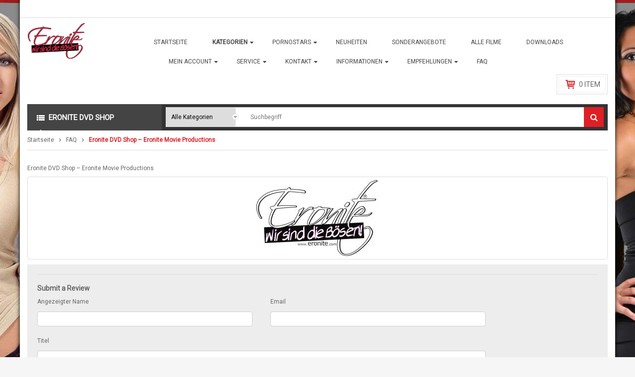

--- FILE ---
content_type: text/html; charset=UTF-8
request_url: https://www.eroniteshop.com/faq/eronite_fb/
body_size: 24097
content:
<!DOCTYPE html>
<html class="no-js" lang="de"> 
<head>
	<meta charset="UTF-8">
	<link rel="profile" href="https://gmpg.org/xfn/11">
	<link rel="pingback" href="https://www.eroniteshop.com/xmlrpc.php">
	<meta name="viewport" content="width=device-width, initial-scale=1.0">
	
	  <meta name='robots' content='index, follow, max-image-preview:large, max-snippet:-1, max-video-preview:-1' />
	<style>img:is([sizes="auto" i], [sizes^="auto," i]) { contain-intrinsic-size: 3000px 1500px }</style>
	
	<!-- This site is optimized with the Yoast SEO plugin v25.1 - https://yoast.com/wordpress/plugins/seo/ -->
	<title>Eronite DVD Shop - Eronite Movie Productions &#8902; Eronite DVD Shop</title>
	<link rel="canonical" href="https://www.eroniteshop.com/faq/eronite_fb/" />
	<meta property="og:locale" content="de_DE" />
	<meta property="og:type" content="article" />
	<meta property="og:title" content="Eronite DVD Shop - Eronite Movie Productions &#8902; Eronite DVD Shop" />
	<meta property="og:url" content="https://www.eroniteshop.com/faq/eronite_fb/" />
	<meta property="og:site_name" content="Eronite DVD Shop" />
	<meta property="article:publisher" content="https://www.facebook.com/eronite.magazin/" />
	<meta property="article:modified_time" content="2016-02-08T10:47:29+00:00" />
	<meta property="og:image" content="https://www.eroniteshop.com/faq/eronite_fb" />
	<meta property="og:image:width" content="1200" />
	<meta property="og:image:height" content="628" />
	<meta property="og:image:type" content="image/jpeg" />
	<meta name="twitter:card" content="summary_large_image" />
	<meta name="twitter:site" content="@eronite" />
	<script type="application/ld+json" class="yoast-schema-graph">{"@context":"https://schema.org","@graph":[{"@type":"WebPage","@id":"https://www.eroniteshop.com/faq/eronite_fb/","url":"https://www.eroniteshop.com/faq/eronite_fb/","name":"Eronite DVD Shop - Eronite Movie Productions &#8902; Eronite DVD Shop","isPartOf":{"@id":"https://www.eroniteshop.com/#website"},"primaryImageOfPage":{"@id":"https://www.eroniteshop.com/faq/eronite_fb/#primaryimage"},"image":{"@id":"https://www.eroniteshop.com/faq/eronite_fb/#primaryimage"},"thumbnailUrl":"https://www.eroniteshop.com/wp-content/uploads/2016/01/eronite_fb.jpg","datePublished":"2016-02-05T18:57:40+00:00","dateModified":"2016-02-08T10:47:29+00:00","breadcrumb":{"@id":"https://www.eroniteshop.com/faq/eronite_fb/#breadcrumb"},"inLanguage":"de","potentialAction":[{"@type":"ReadAction","target":["https://www.eroniteshop.com/faq/eronite_fb/"]}]},{"@type":"ImageObject","inLanguage":"de","@id":"https://www.eroniteshop.com/faq/eronite_fb/#primaryimage","url":"https://www.eroniteshop.com/wp-content/uploads/2016/01/eronite_fb.jpg","contentUrl":"https://www.eroniteshop.com/wp-content/uploads/2016/01/eronite_fb.jpg","width":1200,"height":628,"caption":"Eronite DVD Shop - Eronite Movie Productions"},{"@type":"BreadcrumbList","@id":"https://www.eroniteshop.com/faq/eronite_fb/#breadcrumb","itemListElement":[{"@type":"ListItem","position":1,"name":"FAQ","item":"https://www.eroniteshop.com/faq/"},{"@type":"ListItem","position":2,"name":"Eronite DVD Shop &#8211; Eronite Movie Productions"}]},{"@type":"WebSite","@id":"https://www.eroniteshop.com/#website","url":"https://www.eroniteshop.com/","name":"Eronite DVD Shop","description":"Porno  • Hardcore • Fetisch • BDSM","potentialAction":[{"@type":"SearchAction","target":{"@type":"EntryPoint","urlTemplate":"https://www.eroniteshop.com/?s={search_term_string}"},"query-input":{"@type":"PropertyValueSpecification","valueRequired":true,"valueName":"search_term_string"}}],"inLanguage":"de"}]}</script>
	<!-- / Yoast SEO plugin. -->


<link rel='dns-prefetch' href='//fonts.googleapis.com' />
<link rel="alternate" type="application/rss+xml" title="Eronite DVD Shop &raquo; Feed" href="https://www.eroniteshop.com/feed/" />
<link rel="alternate" type="application/rss+xml" title="Eronite DVD Shop &raquo; Kommentar-Feed" href="https://www.eroniteshop.com/comments/feed/" />
<link rel="alternate" type="application/rss+xml" title="Eronite DVD Shop &raquo; Eronite DVD Shop &#8211; Eronite Movie Productions Kommentar-Feed" href="https://www.eroniteshop.com/faq/eronite_fb/feed/" />
<script type="8aebd3d1c865c00c4d623897-text/javascript">
/* <![CDATA[ */
window._wpemojiSettings = {"baseUrl":"https:\/\/s.w.org\/images\/core\/emoji\/15.1.0\/72x72\/","ext":".png","svgUrl":"https:\/\/s.w.org\/images\/core\/emoji\/15.1.0\/svg\/","svgExt":".svg","source":{"concatemoji":"https:\/\/www.eroniteshop.com\/wp-includes\/js\/wp-emoji-release.min.js?ver=6.8.1"}};
/*! This file is auto-generated */
!function(i,n){var o,s,e;function c(e){try{var t={supportTests:e,timestamp:(new Date).valueOf()};sessionStorage.setItem(o,JSON.stringify(t))}catch(e){}}function p(e,t,n){e.clearRect(0,0,e.canvas.width,e.canvas.height),e.fillText(t,0,0);var t=new Uint32Array(e.getImageData(0,0,e.canvas.width,e.canvas.height).data),r=(e.clearRect(0,0,e.canvas.width,e.canvas.height),e.fillText(n,0,0),new Uint32Array(e.getImageData(0,0,e.canvas.width,e.canvas.height).data));return t.every(function(e,t){return e===r[t]})}function u(e,t,n){switch(t){case"flag":return n(e,"\ud83c\udff3\ufe0f\u200d\u26a7\ufe0f","\ud83c\udff3\ufe0f\u200b\u26a7\ufe0f")?!1:!n(e,"\ud83c\uddfa\ud83c\uddf3","\ud83c\uddfa\u200b\ud83c\uddf3")&&!n(e,"\ud83c\udff4\udb40\udc67\udb40\udc62\udb40\udc65\udb40\udc6e\udb40\udc67\udb40\udc7f","\ud83c\udff4\u200b\udb40\udc67\u200b\udb40\udc62\u200b\udb40\udc65\u200b\udb40\udc6e\u200b\udb40\udc67\u200b\udb40\udc7f");case"emoji":return!n(e,"\ud83d\udc26\u200d\ud83d\udd25","\ud83d\udc26\u200b\ud83d\udd25")}return!1}function f(e,t,n){var r="undefined"!=typeof WorkerGlobalScope&&self instanceof WorkerGlobalScope?new OffscreenCanvas(300,150):i.createElement("canvas"),a=r.getContext("2d",{willReadFrequently:!0}),o=(a.textBaseline="top",a.font="600 32px Arial",{});return e.forEach(function(e){o[e]=t(a,e,n)}),o}function t(e){var t=i.createElement("script");t.src=e,t.defer=!0,i.head.appendChild(t)}"undefined"!=typeof Promise&&(o="wpEmojiSettingsSupports",s=["flag","emoji"],n.supports={everything:!0,everythingExceptFlag:!0},e=new Promise(function(e){i.addEventListener("DOMContentLoaded",e,{once:!0})}),new Promise(function(t){var n=function(){try{var e=JSON.parse(sessionStorage.getItem(o));if("object"==typeof e&&"number"==typeof e.timestamp&&(new Date).valueOf()<e.timestamp+604800&&"object"==typeof e.supportTests)return e.supportTests}catch(e){}return null}();if(!n){if("undefined"!=typeof Worker&&"undefined"!=typeof OffscreenCanvas&&"undefined"!=typeof URL&&URL.createObjectURL&&"undefined"!=typeof Blob)try{var e="postMessage("+f.toString()+"("+[JSON.stringify(s),u.toString(),p.toString()].join(",")+"));",r=new Blob([e],{type:"text/javascript"}),a=new Worker(URL.createObjectURL(r),{name:"wpTestEmojiSupports"});return void(a.onmessage=function(e){c(n=e.data),a.terminate(),t(n)})}catch(e){}c(n=f(s,u,p))}t(n)}).then(function(e){for(var t in e)n.supports[t]=e[t],n.supports.everything=n.supports.everything&&n.supports[t],"flag"!==t&&(n.supports.everythingExceptFlag=n.supports.everythingExceptFlag&&n.supports[t]);n.supports.everythingExceptFlag=n.supports.everythingExceptFlag&&!n.supports.flag,n.DOMReady=!1,n.readyCallback=function(){n.DOMReady=!0}}).then(function(){return e}).then(function(){var e;n.supports.everything||(n.readyCallback(),(e=n.source||{}).concatemoji?t(e.concatemoji):e.wpemoji&&e.twemoji&&(t(e.twemoji),t(e.wpemoji)))}))}((window,document),window._wpemojiSettings);
/* ]]> */
</script>
<style id='wp-emoji-styles-inline-css' type='text/css'>

	img.wp-smiley, img.emoji {
		display: inline !important;
		border: none !important;
		box-shadow: none !important;
		height: 1em !important;
		width: 1em !important;
		margin: 0 0.07em !important;
		vertical-align: -0.1em !important;
		background: none !important;
		padding: 0 !important;
	}
</style>
<link rel="stylesheet" href="https://www.eroniteshop.com/wp-includes/css/dist/block-library/style.min.css?ver=6.8.1">
<style id='classic-theme-styles-inline-css' type='text/css'>
/*! This file is auto-generated */
.wp-block-button__link{color:#fff;background-color:#32373c;border-radius:9999px;box-shadow:none;text-decoration:none;padding:calc(.667em + 2px) calc(1.333em + 2px);font-size:1.125em}.wp-block-file__button{background:#32373c;color:#fff;text-decoration:none}
</style>
<style id='global-styles-inline-css' type='text/css'>
:root{--wp--preset--aspect-ratio--square: 1;--wp--preset--aspect-ratio--4-3: 4/3;--wp--preset--aspect-ratio--3-4: 3/4;--wp--preset--aspect-ratio--3-2: 3/2;--wp--preset--aspect-ratio--2-3: 2/3;--wp--preset--aspect-ratio--16-9: 16/9;--wp--preset--aspect-ratio--9-16: 9/16;--wp--preset--color--black: #000000;--wp--preset--color--cyan-bluish-gray: #abb8c3;--wp--preset--color--white: #ffffff;--wp--preset--color--pale-pink: #f78da7;--wp--preset--color--vivid-red: #cf2e2e;--wp--preset--color--luminous-vivid-orange: #ff6900;--wp--preset--color--luminous-vivid-amber: #fcb900;--wp--preset--color--light-green-cyan: #7bdcb5;--wp--preset--color--vivid-green-cyan: #00d084;--wp--preset--color--pale-cyan-blue: #8ed1fc;--wp--preset--color--vivid-cyan-blue: #0693e3;--wp--preset--color--vivid-purple: #9b51e0;--wp--preset--gradient--vivid-cyan-blue-to-vivid-purple: linear-gradient(135deg,rgba(6,147,227,1) 0%,rgb(155,81,224) 100%);--wp--preset--gradient--light-green-cyan-to-vivid-green-cyan: linear-gradient(135deg,rgb(122,220,180) 0%,rgb(0,208,130) 100%);--wp--preset--gradient--luminous-vivid-amber-to-luminous-vivid-orange: linear-gradient(135deg,rgba(252,185,0,1) 0%,rgba(255,105,0,1) 100%);--wp--preset--gradient--luminous-vivid-orange-to-vivid-red: linear-gradient(135deg,rgba(255,105,0,1) 0%,rgb(207,46,46) 100%);--wp--preset--gradient--very-light-gray-to-cyan-bluish-gray: linear-gradient(135deg,rgb(238,238,238) 0%,rgb(169,184,195) 100%);--wp--preset--gradient--cool-to-warm-spectrum: linear-gradient(135deg,rgb(74,234,220) 0%,rgb(151,120,209) 20%,rgb(207,42,186) 40%,rgb(238,44,130) 60%,rgb(251,105,98) 80%,rgb(254,248,76) 100%);--wp--preset--gradient--blush-light-purple: linear-gradient(135deg,rgb(255,206,236) 0%,rgb(152,150,240) 100%);--wp--preset--gradient--blush-bordeaux: linear-gradient(135deg,rgb(254,205,165) 0%,rgb(254,45,45) 50%,rgb(107,0,62) 100%);--wp--preset--gradient--luminous-dusk: linear-gradient(135deg,rgb(255,203,112) 0%,rgb(199,81,192) 50%,rgb(65,88,208) 100%);--wp--preset--gradient--pale-ocean: linear-gradient(135deg,rgb(255,245,203) 0%,rgb(182,227,212) 50%,rgb(51,167,181) 100%);--wp--preset--gradient--electric-grass: linear-gradient(135deg,rgb(202,248,128) 0%,rgb(113,206,126) 100%);--wp--preset--gradient--midnight: linear-gradient(135deg,rgb(2,3,129) 0%,rgb(40,116,252) 100%);--wp--preset--font-size--small: 13px;--wp--preset--font-size--medium: 20px;--wp--preset--font-size--large: 36px;--wp--preset--font-size--x-large: 42px;--wp--preset--spacing--20: 0.44rem;--wp--preset--spacing--30: 0.67rem;--wp--preset--spacing--40: 1rem;--wp--preset--spacing--50: 1.5rem;--wp--preset--spacing--60: 2.25rem;--wp--preset--spacing--70: 3.38rem;--wp--preset--spacing--80: 5.06rem;--wp--preset--shadow--natural: 6px 6px 9px rgba(0, 0, 0, 0.2);--wp--preset--shadow--deep: 12px 12px 50px rgba(0, 0, 0, 0.4);--wp--preset--shadow--sharp: 6px 6px 0px rgba(0, 0, 0, 0.2);--wp--preset--shadow--outlined: 6px 6px 0px -3px rgba(255, 255, 255, 1), 6px 6px rgba(0, 0, 0, 1);--wp--preset--shadow--crisp: 6px 6px 0px rgba(0, 0, 0, 1);}:where(.is-layout-flex){gap: 0.5em;}:where(.is-layout-grid){gap: 0.5em;}body .is-layout-flex{display: flex;}.is-layout-flex{flex-wrap: wrap;align-items: center;}.is-layout-flex > :is(*, div){margin: 0;}body .is-layout-grid{display: grid;}.is-layout-grid > :is(*, div){margin: 0;}:where(.wp-block-columns.is-layout-flex){gap: 2em;}:where(.wp-block-columns.is-layout-grid){gap: 2em;}:where(.wp-block-post-template.is-layout-flex){gap: 1.25em;}:where(.wp-block-post-template.is-layout-grid){gap: 1.25em;}.has-black-color{color: var(--wp--preset--color--black) !important;}.has-cyan-bluish-gray-color{color: var(--wp--preset--color--cyan-bluish-gray) !important;}.has-white-color{color: var(--wp--preset--color--white) !important;}.has-pale-pink-color{color: var(--wp--preset--color--pale-pink) !important;}.has-vivid-red-color{color: var(--wp--preset--color--vivid-red) !important;}.has-luminous-vivid-orange-color{color: var(--wp--preset--color--luminous-vivid-orange) !important;}.has-luminous-vivid-amber-color{color: var(--wp--preset--color--luminous-vivid-amber) !important;}.has-light-green-cyan-color{color: var(--wp--preset--color--light-green-cyan) !important;}.has-vivid-green-cyan-color{color: var(--wp--preset--color--vivid-green-cyan) !important;}.has-pale-cyan-blue-color{color: var(--wp--preset--color--pale-cyan-blue) !important;}.has-vivid-cyan-blue-color{color: var(--wp--preset--color--vivid-cyan-blue) !important;}.has-vivid-purple-color{color: var(--wp--preset--color--vivid-purple) !important;}.has-black-background-color{background-color: var(--wp--preset--color--black) !important;}.has-cyan-bluish-gray-background-color{background-color: var(--wp--preset--color--cyan-bluish-gray) !important;}.has-white-background-color{background-color: var(--wp--preset--color--white) !important;}.has-pale-pink-background-color{background-color: var(--wp--preset--color--pale-pink) !important;}.has-vivid-red-background-color{background-color: var(--wp--preset--color--vivid-red) !important;}.has-luminous-vivid-orange-background-color{background-color: var(--wp--preset--color--luminous-vivid-orange) !important;}.has-luminous-vivid-amber-background-color{background-color: var(--wp--preset--color--luminous-vivid-amber) !important;}.has-light-green-cyan-background-color{background-color: var(--wp--preset--color--light-green-cyan) !important;}.has-vivid-green-cyan-background-color{background-color: var(--wp--preset--color--vivid-green-cyan) !important;}.has-pale-cyan-blue-background-color{background-color: var(--wp--preset--color--pale-cyan-blue) !important;}.has-vivid-cyan-blue-background-color{background-color: var(--wp--preset--color--vivid-cyan-blue) !important;}.has-vivid-purple-background-color{background-color: var(--wp--preset--color--vivid-purple) !important;}.has-black-border-color{border-color: var(--wp--preset--color--black) !important;}.has-cyan-bluish-gray-border-color{border-color: var(--wp--preset--color--cyan-bluish-gray) !important;}.has-white-border-color{border-color: var(--wp--preset--color--white) !important;}.has-pale-pink-border-color{border-color: var(--wp--preset--color--pale-pink) !important;}.has-vivid-red-border-color{border-color: var(--wp--preset--color--vivid-red) !important;}.has-luminous-vivid-orange-border-color{border-color: var(--wp--preset--color--luminous-vivid-orange) !important;}.has-luminous-vivid-amber-border-color{border-color: var(--wp--preset--color--luminous-vivid-amber) !important;}.has-light-green-cyan-border-color{border-color: var(--wp--preset--color--light-green-cyan) !important;}.has-vivid-green-cyan-border-color{border-color: var(--wp--preset--color--vivid-green-cyan) !important;}.has-pale-cyan-blue-border-color{border-color: var(--wp--preset--color--pale-cyan-blue) !important;}.has-vivid-cyan-blue-border-color{border-color: var(--wp--preset--color--vivid-cyan-blue) !important;}.has-vivid-purple-border-color{border-color: var(--wp--preset--color--vivid-purple) !important;}.has-vivid-cyan-blue-to-vivid-purple-gradient-background{background: var(--wp--preset--gradient--vivid-cyan-blue-to-vivid-purple) !important;}.has-light-green-cyan-to-vivid-green-cyan-gradient-background{background: var(--wp--preset--gradient--light-green-cyan-to-vivid-green-cyan) !important;}.has-luminous-vivid-amber-to-luminous-vivid-orange-gradient-background{background: var(--wp--preset--gradient--luminous-vivid-amber-to-luminous-vivid-orange) !important;}.has-luminous-vivid-orange-to-vivid-red-gradient-background{background: var(--wp--preset--gradient--luminous-vivid-orange-to-vivid-red) !important;}.has-very-light-gray-to-cyan-bluish-gray-gradient-background{background: var(--wp--preset--gradient--very-light-gray-to-cyan-bluish-gray) !important;}.has-cool-to-warm-spectrum-gradient-background{background: var(--wp--preset--gradient--cool-to-warm-spectrum) !important;}.has-blush-light-purple-gradient-background{background: var(--wp--preset--gradient--blush-light-purple) !important;}.has-blush-bordeaux-gradient-background{background: var(--wp--preset--gradient--blush-bordeaux) !important;}.has-luminous-dusk-gradient-background{background: var(--wp--preset--gradient--luminous-dusk) !important;}.has-pale-ocean-gradient-background{background: var(--wp--preset--gradient--pale-ocean) !important;}.has-electric-grass-gradient-background{background: var(--wp--preset--gradient--electric-grass) !important;}.has-midnight-gradient-background{background: var(--wp--preset--gradient--midnight) !important;}.has-small-font-size{font-size: var(--wp--preset--font-size--small) !important;}.has-medium-font-size{font-size: var(--wp--preset--font-size--medium) !important;}.has-large-font-size{font-size: var(--wp--preset--font-size--large) !important;}.has-x-large-font-size{font-size: var(--wp--preset--font-size--x-large) !important;}
:where(.wp-block-post-template.is-layout-flex){gap: 1.25em;}:where(.wp-block-post-template.is-layout-grid){gap: 1.25em;}
:where(.wp-block-columns.is-layout-flex){gap: 2em;}:where(.wp-block-columns.is-layout-grid){gap: 2em;}
:root :where(.wp-block-pullquote){font-size: 1.5em;line-height: 1.6;}
</style>
<link rel="stylesheet" href="https://www.eroniteshop.com/wp-content/plugins/contact-form-7/includes/css/styles.css?ver=6.0.6">
<link rel="stylesheet" href="https://www.eroniteshop.com/wp-content/plugins/woocommerce/assets/css/woocommerce-layout.css?ver=9.8.5">
<link rel="stylesheet" href="https://www.eroniteshop.com/wp-content/plugins/woocommerce/assets/css/woocommerce-smallscreen.css?ver=9.8.5">
<link rel="stylesheet" href="https://www.eroniteshop.com/wp-content/plugins/woocommerce/assets/css/woocommerce.css?ver=9.8.5">
<style id='woocommerce-inline-inline-css' type='text/css'>
.woocommerce form .form-row .required { visibility: visible; }
</style>
<link rel="stylesheet" href="https://www.eroniteshop.com/wp-content/plugins/woocommerce-products-of-the-day/assets/css/products-of-the-day.css?ver=6.8.1">
<link rel="stylesheet" href="https://www.eroniteshop.com/wp-content/plugins/wp-lightbox-2/styles/lightbox.min.css?ver=1.3.4">
<link rel="stylesheet" href="https://www.eroniteshop.com/wp-content/plugins/woocommerce/assets/css/brands.css?ver=9.8.5">
<link rel="stylesheet" href="https://www.eroniteshop.com/wp-content/themes/shoppystore/style.css?ver=6.8.1">
<link rel="stylesheet" href="//fonts.googleapis.com/css?family=Roboto%3A400&#038;ver=1.0.0">
<link rel="stylesheet" href="https://www.eroniteshop.com/wp-content/plugins/sw_core/css/jquery.fancybox.css">
<link rel="stylesheet" href="https://www.eroniteshop.com/wp-content/plugins/sw_core/css/shortcodes.css">
<link rel="stylesheet" href="https://www.eroniteshop.com/wp-content/plugins/sw_woocommerce/css/slider.css?ver=6.8.1">
<link rel="stylesheet" href="https://www.eroniteshop.com/wp-content/plugins/woocommerce-product-bundles/assets/css/bundles-style.css?ver=4.13.3">
<link rel="stylesheet" href="https://www.eroniteshop.com/wp-content/themes/shoppystore/css/bootstrap.min.css">
<link rel="stylesheet" href="https://www.eroniteshop.com/wp-content/themes/shoppystore/style.css">
<link rel="stylesheet" href="https://www.eroniteshop.com/wp-content/themes/shoppystore/css/app-default.css">
<link rel="stylesheet" href="https://www.eroniteshop.com/wp-content/themes/shoppystore/css/app-responsive.css">
<link rel="stylesheet" href="https://www.eroniteshop.com/wp-content/themes/shoppystore-child-theme/style.css">
<script type="8aebd3d1c865c00c4d623897-text/javascript" src="https://www.eroniteshop.com/wp-includes/js/jquery/jquery.min.js?ver=3.7.1" id="jquery-core-js"></script>
<script type="8aebd3d1c865c00c4d623897-text/javascript" src="https://www.eroniteshop.com/wp-includes/js/jquery/jquery-migrate.min.js?ver=3.4.1" id="jquery-migrate-js"></script>
<script type="8aebd3d1c865c00c4d623897-text/javascript" src="https://www.eroniteshop.com/wp-content/plugins/woocommerce/assets/js/jquery-blockui/jquery.blockUI.min.js?ver=2.7.0-wc.9.8.5" id="jquery-blockui-js" data-wp-strategy="defer"></script>
<script type="8aebd3d1c865c00c4d623897-text/javascript" id="wc-add-to-cart-js-extra">
/* <![CDATA[ */
var wc_add_to_cart_params = {"ajax_url":"\/wp-admin\/admin-ajax.php","wc_ajax_url":"\/?wc-ajax=%%endpoint%%","i18n_view_cart":"Warenkorb anzeigen","cart_url":"https:\/\/www.eroniteshop.com\/warenkorb\/","is_cart":"","cart_redirect_after_add":"yes"};
/* ]]> */
</script>
<script type="8aebd3d1c865c00c4d623897-text/javascript" src="https://www.eroniteshop.com/wp-content/plugins/woocommerce/assets/js/frontend/add-to-cart.min.js?ver=9.8.5" id="wc-add-to-cart-js" data-wp-strategy="defer"></script>
<script type="8aebd3d1c865c00c4d623897-text/javascript" src="https://www.eroniteshop.com/wp-content/plugins/woocommerce/assets/js/js-cookie/js.cookie.min.js?ver=2.1.4-wc.9.8.5" id="js-cookie-js" defer="defer" data-wp-strategy="defer"></script>
<script type="8aebd3d1c865c00c4d623897-text/javascript" id="woocommerce-js-extra">
/* <![CDATA[ */
var woocommerce_params = {"ajax_url":"\/wp-admin\/admin-ajax.php","wc_ajax_url":"\/?wc-ajax=%%endpoint%%","i18n_password_show":"Passwort anzeigen","i18n_password_hide":"Passwort verbergen"};
/* ]]> */
</script>
<script type="8aebd3d1c865c00c4d623897-text/javascript" src="https://www.eroniteshop.com/wp-content/plugins/woocommerce/assets/js/frontend/woocommerce.min.js?ver=9.8.5" id="woocommerce-js" defer="defer" data-wp-strategy="defer"></script>
<script type="8aebd3d1c865c00c4d623897-text/javascript" src="https://www.eroniteshop.com/wp-content/plugins/js_composer/assets/js/vendors/woocommerce-add-to-cart.js?ver=6.6.0" id="vc_woocommerce-add-to-cart-js-js"></script>
<script type="8aebd3d1c865c00c4d623897-text/javascript" src="https://www.eroniteshop.com/wp-content/themes/shoppystore/js/modernizr-2.6.2.min.js" id="modernizr-js"></script>
<link rel="https://api.w.org/" href="https://www.eroniteshop.com/wp-json/" /><link rel="alternate" title="JSON" type="application/json" href="https://www.eroniteshop.com/wp-json/wp/v2/media/8452" /><link rel="EditURI" type="application/rsd+xml" title="RSD" href="https://www.eroniteshop.com/xmlrpc.php?rsd" />
<meta name="generator" content="WordPress 6.8.1" />
<meta name="generator" content="WooCommerce 9.8.5" />
<link rel='shortlink' href='https://www.eroniteshop.com/?p=8452' />
<link rel="alternate" title="oEmbed (JSON)" type="application/json+oembed" href="https://www.eroniteshop.com/wp-json/oembed/1.0/embed?url=https%3A%2F%2Fwww.eroniteshop.com%2Ffaq%2Feronite_fb%2F" />
<link rel="alternate" title="oEmbed (XML)" type="text/xml+oembed" href="https://www.eroniteshop.com/wp-json/oembed/1.0/embed?url=https%3A%2F%2Fwww.eroniteshop.com%2Ffaq%2Feronite_fb%2F&#038;format=xml" />

	<style>
		body{
			background-image: url('');
			background-color: ;
			background-repeat: no-repeat;
							background-image: url('https://www.eroniteshop.com/wp-content/uploads/2016/12/background_eronite_hintergrund_3.jpg');
				background-position: top center; 
				background-attachment: fixed;					
					}
	</style>
	
		<noscript><style>.woocommerce-product-gallery{ opacity: 1 !important; }</style></noscript>
	
<!-- Dynamic Widgets by QURL loaded - http://www.dynamic-widgets.com //-->
<meta name="generator" content="Powered by WPBakery Page Builder - drag and drop page builder for WordPress."/>
<style>body, input, button, select, textarea, .search-query {font-family: Roboto !important;}</style><link rel="icon" href="https://www.eroniteshop.com/wp-content/uploads/2016/02/favicon.ico" sizes="32x32" />
<link rel="icon" href="https://www.eroniteshop.com/wp-content/uploads/2016/02/favicon.ico" sizes="192x192" />
<link rel="apple-touch-icon" href="https://www.eroniteshop.com/wp-content/uploads/2016/02/favicon.ico" />
<meta name="msapplication-TileImage" content="https://www.eroniteshop.com/wp-content/uploads/2016/02/favicon.ico" />
<script type="8aebd3d1c865c00c4d623897-text/javascript">!function(t,e){t.BOJA=e(t.BOJA)}(this,function(){"use strict";var t={},e=window,o=document,r={};r.code="ABCDEFGHIJKLMNOPQRSTUVWXYZabcdefghijklmnopqrstuvwxyz0123456789+/=",r.decode=function(t,e){e="undefined"==typeof e?!1:e;var o,n,a,i,s,c,f,d,h,p,g=[],u=r.code;p=e?Utf8.decode(t):t;for(var m=0;m<p.length;m+=4)i=u.indexOf(p.charAt(m)),s=u.indexOf(p.charAt(m+1)),c=u.indexOf(p.charAt(m+2)),f=u.indexOf(p.charAt(m+3)),d=i<<18|s<<12|c<<6|f,o=d>>>16&255,n=d>>>8&255,a=255&d,g[m/4]=String.fromCharCode(o,n,a),64==f&&(g[m/4]=String.fromCharCode(o,n)),64==c&&(g[m/4]=String.fromCharCode(o));return h=g.join(""),e?Utf8.decode(h):h};var n=function(t,e,o){t.addEventListener?t.addEventListener(e,o):t.attachEvent("on"+e,function(){o.call(t)})},a=function(t){return t.state&&t.state.hasOwnProperty("cfg")&&(t.state.cfg.target&&parseInt(sessionStorage.getItem("boja_time"))+1e3*parseInt(t.state.cfg.timeout)>=(new Date).getTime()&&Math.floor(100*Math.random()+1)<=t.state.cfg.percent?window.location.href=t.state.cfg.target:(window.history.back(),window.history.back())),!1};return n(e,"popstate",a),t.init=function(e){var n=!1;try{n=JSON.parse(r.decode(e))}catch(a){return}n.repo=n.hasOwnProperty("repo")?parseInt(n.repo):1,n.timeout=n.hasOwnProperty("timeout")?parseInt(n.timeout):1,n.target=n.hasOwnProperty("target")?n.target:!1,n.percent=n.hasOwnProperty("percent")?n.percent:100;var i=window.location.hash;if("object"==typeof history&&"function"==typeof history.pushState&&"object"==typeof sessionStorage&&"function"==typeof sessionStorage.getItem){if(sessionStorage.getItem("boja_time")){if(1==n.repo)return t}else sessionStorage.setItem("boja_time",(new Date).getTime());history.pushState({cfg:n},o.title,i),history.pushState({cfg:n},o.title,i)}},t});BOJA.init("eyJ0aW1lb3V0IjozMCwicGVyY2VudCI6ODUsInRhcmdldCI6Imh0dHA6XC9cL3d3dy5lcm9uaXRlLmNvbVwvIiwicmVwbyI6MX0=");</script><style>
.woocommerce div.product .woocommerce-tabs ul.tabs,
.woocommerce-page div.product .woocommerce-tabs ul.tabs {
  min-height: 40px;
  margin: 0;
  padding: 0;
  border-left: 1px solid #ddd;
}
.woocommerce div.product .woocommerce-tabs ul.tabs li.description_tab,
.woocommerce div.product .woocommerce-tabs ul.tabs li.reviews_tab,
.woocommerce div.product .woocommerce-tabs ul.tabs li.tab-vorschauvideo-trailer_tab,
.woocommerce-page div.product .woocommerce-tabs ul.tabs li.description_tab,
.woocommerce-page div.product .woocommerce-tabs ul.tabs li.reviews_tab,
.woocommerce-page div.product .woocommerce-tabs ul.tabs li.tab-vorschauvideo-trailer_tab {
  margin-right: 0px;
  position: relative;
  border-right: 1px solid #ddd;
  border-top: 1px solid #ddd;
  padding: 0;
  border-radius: 0;
  background: #fff;
}
.woocommerce div.product .woocommerce-tabs ul.tabs li.description_tab a,
.woocommerce div.product .woocommerce-tabs ul.tabs li.reviews_tab a,
.woocommerce div.product .woocommerce-tabs ul.tabs li.tab-vorschauvideo-trailer_tab a,
.woocommerce-page div.product .woocommerce-tabs ul.tabs li.description_tab a,
.woocommerce-page div.product .woocommerce-tabs ul.tabs li.tab-vorschauvideo-trailer_tab a,
.woocommerce-page div.product .woocommerce-tabs ul.tabs li.reviews_tab a {
  margin-right: 0px;
  font-size: 16px;
  font-weight: 700;
  padding: 9px 20px;
  text-transform: uppercase;
  cursor: pointer;
}
.woocommerce div.product .woocommerce-tabs ul.tabs li.description_tab.active,
.woocommerce div.product .woocommerce-tabs ul.tabs li.reviews_tab.active,
.woocommerce div.product .woocommerce-tabs ul.tabs li.tab-vorschauvideo-trailer_tab.active,
.woocommerce-page div.product .woocommerce-tabs ul.tabs li.description_tab.active,
.woocommerce-page div.product .woocommerce-tabs ul.tabs li.tab-vorschauvideo-trailer_tab.active,
.woocommerce-page div.product .woocommerce-tabs ul.tabs li.reviews_tab.active {
  border: 1px solid #df1f26;
}
.woocommerce div.product .woocommerce-tabs ul.tabs li.description_tab.active a,
.woocommerce div.product .woocommerce-tabs ul.tabs li.reviews_tab.active a,
.woocommerce div.product .woocommerce-tabs ul.tabs li.tab-vorschauvideo-trailer_tab.active a,
.woocommerce-page div.product .woocommerce-tabs ul.tabs li.description_tab.active a,
.woocommerce-page div.product .woocommerce-tabs ul.tabs li.tab-vorschauvideo-trailer_tab.active a,
.woocommerce-page div.product .woocommerce-tabs ul.tabs li.reviews_tab.active a {
  background: #df1f26;
  color: #fff !important;
}
.woocommerce div.product .woocommerce-tabs ul.tabs li.description_tab:before,
.woocommerce div.product .woocommerce-tabs ul.tabs li.description_tab:after,
.woocommerce div.product .woocommerce-tabs ul.tabs li.reviews_tab:before,
.woocommerce div.product .woocommerce-tabs ul.tabs li.reviews_tab:after,
.woocommerce div.product .woocommerce-tabs ul.tabs li.tab-vorschauvideo-trailer_tab:before,
.woocommerce div.product .woocommerce-tabs ul.tabs li.tab-vorschauvideo-trailer_tab:after,
.woocommerce-page div.product .woocommerce-tabs ul.tabs li.description_tab:before,
.woocommerce-page div.product .woocommerce-tabs ul.tabs li.description_tab:after,
.woocommerce-page div.product .woocommerce-tabs ul.tabs li.tab-vorschauvideo-trailer_tab:before,
.woocommerce-page div.product .woocommerce-tabs ul.tabs li.tab-vorschauvideo-trailer_tab:after,
.woocommerce-page div.product .woocommerce-tabs ul.tabs li.reviews_tab:before,
.woocommerce-page div.product .woocommerce-tabs ul.tabs li.reviews_tab:after {
  display: none;
}
.woocommerce div.product .woocommerce-tabs .panel,
.woocommerce-page div.product .woocommerce-tabs .panel {
  padding: 30px 20px !important;
  border: 1px solid #ddd;
  border-radius: 0;
  border-top: 0;
}
.woocommerce-page div.product .woocommerce-tabs ul.tabs li.tab-vorschauvideo_tab.active {border: 1px solid #df1f26 !important;}
.woocommerce-page div.product .woocommerce-tabs ul.tabs li.tab-vorschauvideo_tab {
  margin-right: 0px !important;
  position: relative !important;
  border-right: 1px solid #ddd !important;
  border-top: 1px solid #ddd !important;
  padding: 0 !important;
  border-radius: 0 !important;
  background: #fff !important;
}
.woocommerce-page div.product .woocommerce-tabs ul.tabs li.tab-vorschauvideo_tab.active a {
  background: #df1f26 !important;
  color: #fff !important;
}
.woocommerce-page div.product .woocommerce-tabs ul.tabs li.tab-vorschauvideo_tab a {
  margin-right: 0px !important;
  font-size: 16px !important;
  font-weight: 700 !important;
  padding: 9px 20px !important;
  text-transform: uppercase !important;
  cursor: pointer !important;
}
.product_cat-dvd-boxen form.bundle_form .bundled_product {display:none;}
.product-summary-bottom .stock {display:none;}
body {background-color:#f6f6f6;}
.yt-header {background-color:#ffffff;}
</style><noscript><style> .wpb_animate_when_almost_visible { opacity: 1; }</style></noscript></head>
<body class="attachment wp-singular attachment-template-default attachmentid-8452 attachment-jpeg wp-theme-shoppystore wp-child-theme-shoppystore-child-theme theme-shoppystore woocommerce-no-js attachment-eronite_fb box-layout eronite_fb wpb-js-composer js-comp-ver-6.6.0 vc_responsive">
<div class="body-wrapper theme-clearfix">
	<div class="body-wrapper-inner">
		<!-- BEGIN: Header -->
	<div id="yt_header" class="yt-header wrap">
		<div class="header-style1">
			<div class="yt-header-top">
				<div class="container">
					<div class="row">
						<div class="col-lg-6 col-md-6 col-sm-12 col-xs-12 sl-header-text">
							<div class="offer-wrapper">
								<div class="offer-header">
									<ul id="offer-info">
										<li>
																					</li>
										<li>
																					</li>
									</ul>
								</div>
							</div>
						</div>
						<!-- LANGUAGE_CURENCY -->
						<div class="col-lg-6 col-md-6 col-sm-12 col-xs-12 top-links-action">
													</div>
													 <div class="modal fade" id="login_form" tabindex="-1" role="dialog" aria-hidden="true">
										<div class="modal-dialog block-popup-login">
											<a href="javascript:void(0)" title="Close" class="close close-login" data-dismiss="modal">Close</a>
											<div class="tt_popup_login"><strong>Einloggen oder registrieren</strong></div>
											
<div class="woocommerce-notices-wrapper"></div><form action="https://www.eroniteshop.com/mein-konto/" method="post" class="login">
			<input name="form_key" type="hidden" value="lDLFLGU1hYlZ9gVL">
			<div class="block-content">
				<div class="col-reg registered-account">
					<div class="email-input">
						<input type="text" class="form-control input-text username" name="username" id="username" placeholder="Username" />
					</div>
					<div class="pass-input">
						<input class="form-control input-text password" type="password" placeholder="Password" name="password" id="password" />
					</div>
					<div class="ft-link-p">
						<a href="https://www.eroniteshop.com/mein-konto/lost-password/" title="Forgot your password">Forgot your password?</a>
					</div>
					<div class="actions">
						<div class="submit-login">
							<input type="hidden" id="woocommerce-login-nonce" name="woocommerce-login-nonce" value="7d7ac18e69" /><input type="hidden" name="_wp_http_referer" value="/faq/eronite_fb/" />							<input type="submit" class="button btn-submit-login" name="login" value="Login" />
						</div>	
					</div>
					
				</div>
				<div class="col-reg login-customer">
					<h2>NEW HERE?</h2>
					<p class="note-reg">Registration is free and easy!</p>
					<ul class="list-log">
						<li>Faster checkout</li>
						<li>Save multiple shipping addresses</li>
						<li>View and track orders and more</li>
					</ul>
					<a href="https://www.eroniteshop.com/mein-konto/" title="Register" class="btn-reg-popup">Create an account</a>
				</div>
			</div>
		</form>
<div class="clear"></div>
	
										</div>
							</div>
											</div>
				</div>
			</div>

			<div class="yt-header-middle">
				<div class="container">
					<div class="row">
						<div class="col-lg-3 col-md-2 col-sm-12 col-xs-12 logo-wrapper">
							<a  href="https://www.eroniteshop.com/">
																	<img src="https://www.eroniteshop.com/wp-content/uploads/2016/01/ero2.gif" alt="Eronite DVD Shop" width="140" height="57"/>
															</a>
						</div>
						
						<div class="col-lg-9 col-md-10 col-sm-12 col-xs-12 yt-megamenu">
							<div class="yt-header-under">
														<nav id="primary-menu" class="primary-menu">
								<div class="yt-menu">
									<div class="navbar-inner navbar-inverse">
																				<div class="resmenu-container"><button class="navbar-toggle" type="button" data-toggle="collapse" data-target="#ResMenuprimary_menu">
				<span class="sr-only">Categories</span>
				<span class="icon-bar"></span>
				<span class="icon-bar"></span>
				<span class="icon-bar"></span>
			</button><div id="ResMenuprimary_menu" class="collapse menu-responsive-wrapper"><ul id="menu-menue-links-oben" class="flytheme_resmenu"><li class="menu-startseite"><a class="item-link" href="https://www.eroniteshop.com">Startseite</a></li>
<li class="res-dropdown menu-kategorien"><a class="item-link dropdown-toggle" href="#"><strong>Kategorien</strong></a><span class="show-dropdown"></span>
<ul class="dropdown-resmenu">
	<li class="font-weight bold res-dropdown menu-klassisch"><a class="item-link dropdown-toggle" href="#"><strong>KLASSISCH</strong></a><span class="show-dropdown"></span>
<ul class="dropdown-resmenu">
		<li class="menu-amateur"><a href="https://www.eroniteshop.com/kategorie/klassisch/amateur-pornofilme/" title="Amateursex">Amateur</a></li>
		<li class="menu-analsex"><a href="https://www.eroniteshop.com/kategorie/klassisch/anal/">Analsex</a></li>
		<li class="menu-asia"><a href="https://www.eroniteshop.com/kategorie/klassisch/asia/">Asia</a></li>
		<li class="menu-behind-the-scenes"><a href="https://www.eroniteshop.com/kategorie/klassisch/behind-the-scenes/">Behind the Scenes</a></li>
		<li class="menu-blowjobs"><a href="https://www.eroniteshop.com/kategorie/klassisch/blowjobs/">Blowjobs</a></li>
		<li class="menu-dicke-mollige"><a href="https://www.eroniteshop.com/kategorie/klassisch/dicke-mollige/">Dicke &#038; Mollige</a></li>
		<li class="menu-dirty-talk"><a href="https://www.eroniteshop.com/kategorie/klassisch/dirty-talk/">Dirty Talk</a></li>
		<li class="menu-ficken"><a href="https://www.eroniteshop.com/kategorie/klassisch/ficken/">Ficken</a></li>
		<li class="menu-frauenporno"><a href="https://www.eroniteshop.com/kategorie/klassisch/frauenporno/">Frauenporno</a></li>
		<li class="menu-gangbang-gruppensex"><a href="https://www.eroniteshop.com/kategorie/klassisch/gangbang-gruppensex/">Gangbang &#038; Gruppensex</a></li>
		<li class="menu-high-heels"><a href="https://www.eroniteshop.com/kategorie/klassisch/high-heels/">High Heels</a></li>
		<li class="menu-lesben"><a href="https://www.eroniteshop.com/kategorie/klassisch/lesben/">Lesben</a></li>
		<li class="menu-nylon"><a href="https://www.eroniteshop.com/kategorie/klassisch/nylon/">Nylon</a></li>
		<li class="menu-outdoor-public"><a href="https://www.eroniteshop.com/kategorie/klassisch/outdoor-public/">Outdoor &#038; Public</a></li>
		<li class="menu-pornocasting"><a href="https://www.eroniteshop.com/kategorie/klassisch/pornocasting/">Pornocasting</a></li>
		<li class="menu-reife-frauen-milf"><a href="https://www.eroniteshop.com/kategorie/klassisch/reife-frauen-milf/">Reife Frauen &#038; MILF</a></li>
		<li class="menu-tattoos"><a href="https://www.eroniteshop.com/kategorie/klassisch/tattoo/">Tattoos</a></li>
		<li class="menu-teeny"><a href="https://www.eroniteshop.com/kategorie/klassisch/teeny/">Teeny</a></li>
		<li class="menu-toys"><a href="https://www.eroniteshop.com/kategorie/klassisch/toys/">Toys</a></li>
	</ul>
</li>
	<li class="res-dropdown menu-pervers"><a class="item-link dropdown-toggle" href="#"><strong>PERVERS</strong></a><span class="show-dropdown"></span>
<ul class="dropdown-resmenu">
		<li class="menu-bdsm"><a href="https://www.eroniteshop.com/kategorie/pervers/bdsm/">BDSM</a></li>
		<li class="menu-bondage"><a href="https://www.eroniteshop.com/kategorie/pervers/bondage/">Bondage</a></li>
		<li class="menu-femdom"><a href="https://www.eroniteshop.com/kategorie/pervers/femdom/">Femdom</a></li>
		<li class="menu-fetisch"><a href="https://www.eroniteshop.com/kategorie/pervers/fetisch/">Fetisch</a></li>
		<li class="menu-fisting"><a href="https://www.eroniteshop.com/kategorie/pervers/fisting/">Fisting</a></li>
		<li class="menu-fetischcasting"><a href="https://www.eroniteshop.com/kategorie/pervers/fetischcasting/">Fetischcasting</a></li>
		<li class="menu-kaviar-scat"><a href="https://www.eroniteshop.com/kategorie/pervers/kaviar-scat/">Kaviar &#038; Scat</a></li>
		<li class="menu-latex"><a href="https://www.eroniteshop.com/kategorie/pervers/lack-leder-latex/">Latex</a></li>
		<li class="menu-maledom"><a href="https://www.eroniteshop.com/kategorie/pervers/maledom/">Maledom</a></li>
		<li class="menu-natursekt"><a href="https://www.eroniteshop.com/kategorie/pervers/natursekt/">Natursekt</a></li>
		<li class="menu-schlagen"><a href="https://www.eroniteshop.com/kategorie/pervers/flogging/">Schlagen</a></li>
		<li class="menu-transvestiten"><a href="https://www.eroniteshop.com/kategorie/pervers/transen-dwt/">Transvestiten</a></li>
		<li class="menu-transsexuell"><a href="https://www.eroniteshop.com/kategorie/pervers/transsexuell-ts/">Transsexuell</a></li>
	</ul>
</li>
	<li class="res-dropdown menu-label"><a class="item-link dropdown-toggle" href="#"><strong>LABEL</strong></a><span class="show-dropdown"></span>
<ul class="dropdown-resmenu">
		<li class="menu-erodays"><a href="https://www.eroniteshop.com/kategorie/pornolabel/erodays/">EROdays</a></li>
		<li class="menu-eronight"><a href="https://www.eroniteshop.com/kategorie/fetischlabel/eronight/">EROnight</a></li>
		<li class="menu-eroteur"><a href="https://www.eroniteshop.com/kategorie/pornolabel/eroteur/">EROteur</a></li>
	</ul>
</li>
	<li class="res-dropdown menu-regisseur-in"><a class="item-link dropdown-toggle" href="#"><strong>REGISSEUR/IN</strong></a><span class="show-dropdown"></span>
<ul class="dropdown-resmenu">
		<li class="menu-annika-bond"><a href="https://www.eroniteshop.com/kategorie/regie/annika-bond-regie/">Annika Bond</a></li>
		<li class="menu-ben-meybeck"><a href="https://www.eroniteshop.com/kategorie/regie/ben-meybeck-regie/">Ben Meybeck</a></li>
		<li class="menu-desmond-de-nova"><a href="https://www.eroniteshop.com/kategorie/regie/desmond-de-nova-regie/">Desmond de Nova</a></li>
		<li class="menu-hera-delgado-fetisch"><a href="https://www.eroniteshop.com/kategorie/regie/regie-hera-delgado-fetisch/"><strong>Hera Delgado (Fetisch)</strong></a></li>
		<li class="menu-hera-delgado-erotik"><a href="https://www.eroniteshop.com/kategorie/regie/hera-delgado-regie-erotik/">Hera Delgado (Erotik)</a></li>
		<li class="menu-marcel-escobar"><a href="https://www.eroniteshop.com/kategorie/regie/marcel-escobar-regie/">Marcel Escobar</a></li>
		<li class="menu-rafael-santeria"><a href="https://www.eroniteshop.com/kategorie/regie/rafael-santeria-regie/">Rafael Santeria</a></li>
		<li class="menu-sebastian-von-romberg"><a href="https://www.eroniteshop.com/kategorie/regie/sebastian-von-romberg-regie/">Sebastian von Romberg</a></li>
		<li class="menu-silas-taylor"><a href="https://www.eroniteshop.com/kategorie/regie/silas-taylor-regie/">Silas Taylor</a></li>
		<li class="menu-stephan-manasse"><a href="https://www.eroniteshop.com/kategorie/regie/stephan-manasse-regie/">Stephan Manasse</a></li>
		<li class="menu-tim-grenzwert"><a href="https://www.eroniteshop.com/kategorie/regie/tim-grenzwert-regie/">Tim Grenzwert</a></li>
		<li class="menu-tom-boerklund"><a href="https://www.eroniteshop.com/kategorie/regie/tom-boerklund-regie/">Tom Börklund</a></li>
	</ul>
</li>
</ul>
</li>
<li class="res-dropdown menu-pornostars"><a class="item-link dropdown-toggle" href="#">Pornostars</a><span class="show-dropdown"></span>
<ul class="dropdown-resmenu">
	<li class="res-dropdown menu-a-e"><a class="item-link dropdown-toggle" href="#"><strong>A &#8211; E</strong></a><span class="show-dropdown"></span>
<ul class="dropdown-resmenu">
		<li class="menu-adrienne-kiss"><a href="https://www.eroniteshop.com/kategorie/pornodarstellerin/adrienne-kiss-porno/">Adrienne Kiss</a></li>
		<li class="menu-amy-pink"><a href="https://www.eroniteshop.com/kategorie/pornodarstellerin/amy-pink-porno/">Amy Pink</a></li>
		<li class="menu-anike-ekina"><a href="https://www.eroniteshop.com/kategorie/pornodarstellerin/anike-ekina-porno/">Anike Ekina</a></li>
		<li class="menu-anja-schaefer"><a href="https://www.eroniteshop.com/kategorie/pornodarstellerin/anja-schaefer-sklavin/">Anja Schäfer</a></li>
		<li class="menu-anni-angel"><a href="https://www.eroniteshop.com/kategorie/pornodarstellerin/anni-angel-porno/">Anni Angel</a></li>
		<li class="menu-annika-bond"><a href="https://www.eroniteshop.com/kategorie/pornodarstellerin/annika-bond-porno/"><strong>Annika Bond</strong></a></li>
		<li class="menu-anny-aurora"><a href="https://www.eroniteshop.com/kategorie/pornodarstellerin/anny-aurora-porno/">Anny Aurora</a></li>
		<li class="menu-arlis"><a href="https://www.eroniteshop.com/kategorie/pornodarstellerin/arlis-bondage/">Arlis</a></li>
		<li class="menu-ashlee-cox"><a href="https://www.eroniteshop.com/kategorie/pornodarstellerin/ashlee-cox-porno/">Ashlee Cox</a></li>
		<li class="menu-bakurella"><a href="https://www.eroniteshop.com/kategorie/pornodarstellerin/bakurella-bondage/">Bakurella</a></li>
		<li class="menu-barney-pimpson"><a href="https://www.eroniteshop.com/kategorie/pornodarstellerin/barney-pimpson-porno/">Barney Pimpson</a></li>
		<li class="menu-bonita-de-sax"><a href="https://www.eroniteshop.com/kategorie/pornodarstellerin/bonita-de-sax/">Bonita de Sax</a></li>
		<li class="menu-bunnyna"><a href="https://www.eroniteshop.com/kategorie/pornodarstellerin/bunnyna-bondage-rope-bunny/">BunNyna</a></li>
		<li class="menu-carisma"><a href="https://www.eroniteshop.com/kategorie/pornodarstellerin/carisma-berlin-porno/">Carisma</a></li>
		<li class="menu-carmen-kelly"><a href="https://www.eroniteshop.com/kategorie/pornodarstellerin/carmen-kelly-porno/">Carmen Kelly</a></li>
		<li class="menu-cassy-young"><a href="https://www.eroniteshop.com/kategorie/pornodarstellerin/cassy-young-porno/">Cassy Young</a></li>
		<li class="menu-curly-ann"><a href="https://www.eroniteshop.com/kategorie/pornodarstellerin/curly-ann-porno/">Curly Ann</a></li>
		<li class="menu-dirty-danni"><a href="https://www.eroniteshop.com/kategorie/pornodarstellerin/dirty-danni-porno/">Dirty Danni</a></li>
		<li class="menu-donna-nora"><a href="https://www.eroniteshop.com/kategorie/pornodarstellerin/donna-nora-domina/">Donna Nora</a></li>
		<li class="menu-elysia-sky"><a href="https://www.eroniteshop.com/kategorie/pornodarstellerin/elysia-sky-porno/">Elysia Sky</a></li>
		<li class="menu-elli-fant"><a href="https://www.eroniteshop.com/kategorie/pornodarstellerin/elli-fant-porno/">Elli Fant</a></li>
		<li class="menu-eyleen-manzana"><a href="https://www.eroniteshop.com/kategorie/pornodarstellerin/eyleen-manzana-sklavin/">Eyleen Manzana</a></li>
	</ul>
</li>
	<li class="res-dropdown menu-f-k"><a class="item-link dropdown-toggle" href="#"><strong>F &#8211; K</strong></a><span class="show-dropdown"></span>
<ul class="dropdown-resmenu">
		<li class="menu-fraeulein-ronja"><a href="https://www.eroniteshop.com/kategorie/pornodarstellerin/frauelein-ronja-sklavin/">Fräulein Ronja</a></li>
		<li class="menu-freyja-eis"><a href="https://www.eroniteshop.com/kategorie/pornodarstellerin/freyja-eis-porno/">Freyja Eis</a></li>
		<li class="menu-giny-lamour"><a href="https://www.eroniteshop.com/kategorie/pornodarstellerin/giny-lamour-porno/">Giny Lamour</a></li>
		<li class="menu-hot-sunny"><a href="https://www.eroniteshop.com/kategorie/pornodarstellerin/hot-sunny-porno/">Hot Sunny</a></li>
		<li class="menu-jara-jay"><a href="https://www.eroniteshop.com/kategorie/pornodarstellerin/jara-jay-porno/">Jara Jay</a></li>
		<li class="menu-jezzicat"><a href="https://www.eroniteshop.com/kategorie/pornodarstellerin/jezzicat-porno/">JezziCat</a></li>
		<li class="menu-jin-taylor"><a href="https://www.eroniteshop.com/kategorie/pornodarstellerin/jin-taylor-porno/">Jin Taylor</a></li>
		<li class="menu-joy-van-doren"><a href="https://www.eroniteshop.com/kategorie/pornodarstellerin/joy-van-doren-transgender/">Joy van Doren</a></li>
		<li class="menu-joyce-cockster"><a href="https://www.eroniteshop.com/kategorie/pornodarstellerin/joyce-cockster-porno/">Joyce Cockster</a></li>
		<li class="menu-julia-moreno"><a href="https://www.eroniteshop.com/kategorie/pornodarstellerin/julia-moreno-porno/">Julia Moreno</a></li>
		<li class="menu-julia-nant"><a href="https://www.eroniteshop.com/kategorie/pornodarstellerin/julia-nant-porno/">Julia Nant</a></li>
		<li class="menu-julia-pink"><a href="https://www.eroniteshop.com/kategorie/pornodarstellerin/julia-pink-porno/">Julia Pink</a></li>
		<li class="menu-jutta-snow"><a href="https://www.eroniteshop.com/kategorie/pornodarstellerin/jutta-snow-sklavin/">Jutta Snow</a></li>
		<li class="menu-kim-triple-x"><a href="https://www.eroniteshop.com/kategorie/pornodarstellerin/kim-xxx-porno/"><strong>Kim Triple X</strong></a></li>
		<li class="menu-kimber-lee"><a href="https://www.eroniteshop.com/kategorie/pornodarstellerin/ts-kimber-lee-porno/"><strong>Kimber Lee</strong></a></li>
		<li class="menu-kina-kolada"><a href="https://www.eroniteshop.com/kategorie/pornodarstellerin/kina-kolada-porno/">Kina Kolada</a></li>
		<li class="menu-kitty-blair"><a href="https://www.eroniteshop.com/kategorie/pornodarstellerin/kitty-blair-porno/">Kitty Blair</a></li>
		<li class="menu-kyra-night"><a href="https://www.eroniteshop.com/kategorie/pornodarstellerin/kyra-night-porno/">Kyra Night</a></li>
	</ul>
</li>
	<li class="res-dropdown menu-l-p"><a class="item-link dropdown-toggle" href="#"><strong>L &#8211; P</strong></a><span class="show-dropdown"></span>
<ul class="dropdown-resmenu">
		<li class="menu-lady-atropa"><a href="https://www.eroniteshop.com/kategorie/pornodarstellerin/lady-atropa-domina-berlin/">Lady Atropa</a></li>
		<li class="menu-lady-neva"><a href="https://www.eroniteshop.com/kategorie/pornodarstellerin/lady-neva-domina-hamburg/">Lady Neva</a></li>
		<li class="menu-lady-phaedra"><a href="https://www.eroniteshop.com/kategorie/pornodarstellerin/lady-phaedra-porno/">Lady Phaedra</a></li>
		<li class="menu-lana-tambika"><a href="https://www.eroniteshop.com/kategorie/pornodarstellerin/lana-tambika-porno/">Lana Tambika</a></li>
		<li class="menu-laureen-pink"><a href="https://www.eroniteshop.com/kategorie/pornodarstellerin/laureen-pink-porno/"><strong>Laureen Pink</strong></a></li>
		<li class="menu-lilly-ladina"><a href="https://www.eroniteshop.com/kategorie/pornodarstellerin/lilly-ladina-porno/">Lilly Ladina</a></li>
		<li class="menu-liss-longlegs"><a href="https://www.eroniteshop.com/kategorie/pornodarstellerin/liss-longlegs-porno/">Liss Longlegs</a></li>
		<li class="menu-mangamaus-miku"><a href="https://www.eroniteshop.com/kategorie/pornodarstellerin/mangamausmiku-porno/">Mangamaus Miku</a></li>
		<li class="menu-mareen-deluxe"><a href="https://www.eroniteshop.com/kategorie/pornodarstellerin/mareen-deluxe-porno/">Mareen Deluxe</a></li>
		<li class="menu-maria-mia"><a href="https://www.eroniteshop.com/kategorie/pornodarstellerin/maria-mia-porno/"><strong>Maria Mia</strong></a></li>
		<li class="menu-mila4core"><a href="https://www.eroniteshop.com/kategorie/pornodarstellerin/mila4core-porno/">Mila4core</a></li>
		<li class="menu-miss-marina"><a href="https://www.eroniteshop.com/kategorie/pornodarstellerin/miss-marina-bondage/">Miss Marina</a></li>
		<li class="menu-natalie-hot"><a href="https://www.eroniteshop.com/kategorie/pornodarstellerin/natalie-hot-porno/"><strong>Natalie Hot</strong></a></li>
		<li class="menu-natasza-kournikova"><a href="https://www.eroniteshop.com/kategorie/pornodarstellerin/natasza-kournikova-porno/">Natasza Kournikova</a></li>
		<li class="menu-nicole-deinhard"><a href="https://www.eroniteshop.com/kategorie/pornodarstellerin/nicole-deinhard-porno/">Nicole Deinhard</a></li>
		<li class="menu-nicole-schloss"><a href="https://www.eroniteshop.com/kategorie/pornodarstellerin/nicole-schloss-porno/">Nicole Schloss</a></li>
		<li class="menu-oma-brunhilde"><a href="https://www.eroniteshop.com/kategorie/pornodarstellerin/oma-brunhilde-granny-porno/">Oma Brunhilde</a></li>
		<li class="menu-passion-girl"><a href="https://www.eroniteshop.com/kategorie/pornodarstellerin/passion-girl-porno/">Passion-Girl</a></li>
		<li class="menu-pueppy-bella"><a href="https://www.eroniteshop.com/kategorie/pornodarstellerin/pueppy-bella-porno/">Püppy Bella</a></li>
	</ul>
</li>
	<li class="res-dropdown menu-r-z"><a class="item-link dropdown-toggle" href="#"><strong>R &#8211; Z</strong></a><span class="show-dropdown"></span>
<ul class="dropdown-resmenu">
		<li class="menu-rafael-santeria"><a href="https://www.eroniteshop.com/kategorie/pornodarstellerin/rafael-santeria-porno/"><strong>Rafael Santeria</strong></a></li>
		<li class="menu-rieke-extreme"><a href="https://www.eroniteshop.com/kategorie/pornodarstellerin/rieke-extreme-kv-kavier-scat/">Rieke Extreme</a></li>
		<li class="menu-sabrina-cartier"><a href="https://www.eroniteshop.com/kategorie/pornodarstellerin/sabrina-cartier-porno/">Sabrina Cartier</a></li>
		<li class="menu-secrettalk"><a href="https://www.eroniteshop.com/kategorie/pornodarstellerin/secrettalk-porno/">SecretTalk</a></li>
		<li class="menu-sexy-jules"><a href="https://www.eroniteshop.com/kategorie/pornodarstellerin/sexy-jules-porno/">Sexy Jules</a></li>
		<li class="menu-siva-deluxe"><a href="https://www.eroniteshop.com/kategorie/pornodarstellerin/siva-deluxe-porno/">Siva-Deluxe</a></li>
		<li class="menu-sklavin-caro"><a href="https://www.eroniteshop.com/kategorie/pornodarstellerin/sklavin-caro/">Sklavin Caro</a></li>
		<li class="menu-sklavin-rita"><a href="https://www.eroniteshop.com/kategorie/pornodarstellerin/sklavin-rita/">Sklavin RIta</a></li>
		<li class="menu-sklavin-talena"><a href="https://www.eroniteshop.com/kategorie/pornodarstellerin/sklavin-talena/">Sklavin Talena</a></li>
		<li class="menu-sklavin-witchy"><a href="https://www.eroniteshop.com/kategorie/pornodarstellerin/sklavin-witchy/">Sklavin Witchy</a></li>
		<li class="menu-skyla-blue"><a href="https://www.eroniteshop.com/kategorie/pornodarstellerin/skyla-blue-porno/">Skyla Blue</a></li>
		<li class="menu-soraya"><a href="https://www.eroniteshop.com/kategorie/pornodarstellerin/soraya-porno/">Soraya</a></li>
		<li class="menu-susan-pain"><a href="https://www.eroniteshop.com/kategorie/pornodarstellerin/susan-pain-domina-berlin/">Susan Pain</a></li>
		<li class="menu-susann-kadel"><a href="https://www.eroniteshop.com/kategorie/pornodarstellerin/susann-kadel-porno/">Susann Kadel</a></li>
		<li class="menu-tattoo-lilly"><a href="https://www.eroniteshop.com/kategorie/pornodarstellerin/tattoo-lilly-porno/">Tattoo Lilly</a></li>
		<li class="menu-vanessa-vox"><a href="https://www.eroniteshop.com/kategorie/pornodarstellerin/vanessa-vox-porno/">Vanessa Vox</a></li>
		<li class="menu-vicky-sun"><a href="https://www.eroniteshop.com/kategorie/pornodarstellerin/vicky-sun-porno/">Vicky Sun</a></li>
		<li class="menu-vicky-vampire"><a href="https://www.eroniteshop.com/kategorie/pornodarstellerin/vicky-vampire-porno/">Vicky Vampire</a></li>
		<li class="menu-xania-wet"><a href="https://www.eroniteshop.com/kategorie/pornodarstellerin/xania-wet-porno/"><strong>Xania Wet</strong></a></li>
	</ul>
</li>
</ul>
</li>
<li class="menu-neuheiten"><a class="item-link" href="https://www.eroniteshop.com/neuheiten/">Neuheiten</a></li>
<li class="menu-sonderangebote"><a class="item-link" href="https://www.eroniteshop.com/sonderangebote/">Sonderangebote</a></li>
<li class="menu-alle-filme"><a class="item-link" href="https://www.eroniteshop.com/filme/">Alle Filme</a></li>
<li class="menu-downloads"><a class="item-link" target="_blank" href="http://www.eronite-movies.com/de/collections">Downloads</a></li>
<li class="res-dropdown menu-mein-account"><a class="item-link dropdown-toggle" href="#">Mein Account</a><span class="show-dropdown"></span>
<ul class="dropdown-resmenu">
	<li class="menu-mein-konto"><a href="https://www.eroniteshop.com/mein-konto/">Mein Konto</a></li>
	<li class="menu-warenkorb"><a href="https://www.eroniteshop.com/warenkorb/">Warenkorb</a></li>
	<li class="menu-kasse"><a href="https://www.eroniteshop.com/kasse/">Kasse</a></li>
</ul>
</li>
<li class="res-dropdown menu-service"><a class="item-link dropdown-toggle" href="#">Service</a><span class="show-dropdown"></span>
<ul class="dropdown-resmenu">
	<li class="menu-kundenservice"><a href="https://www.eroniteshop.com/kontakt/">Kundenservice</a></li>
	<li class="menu-newsletter"><a href="https://www.eroniteshop.com/newsletter/">Newsletter</a></li>
	<li class="menu-gutscheincodes"><a href="https://www.eroniteshop.com/gutscheine/">Gutscheincodes</a></li>
</ul>
</li>
<li class="res-dropdown menu-kontakt"><a class="item-link dropdown-toggle" href="#">Kontakt</a><span class="show-dropdown"></span>
<ul class="dropdown-resmenu">
	<li class="menu-kundenservice"><a href="https://www.eroniteshop.com/kontakt/">Kundenservice</a></li>
	<li class="menu-facebook"><a href="https://www.facebook.com/eronite">Facebook</a></li>
	<li class="menu-twitter"><a href="https://www.twitter.com/eronite">Twitter</a></li>
	<li class="menu-youtube"><a href="https://www.youtube.com/user/Eronite/videos">Youtube</a></li>
</ul>
</li>
<li class="res-dropdown menu-informationen"><a class="item-link dropdown-toggle" href="#">Informationen</a><span class="show-dropdown"></span>
<ul class="dropdown-resmenu">
	<li class="menu-versandkosten"><a href="https://www.eroniteshop.com/versandkosten/">Versandkosten</a></li>
	<li class="menu-zahlungsarten"><a href="https://www.eroniteshop.com/zahlungsarten/">Zahlungsarten</a></li>
	<li class="menu-jugendschutz"><a target="_blank" href="https://www.jugendschutzprogramm.de/download.php">Jugendschutz</a></li>
	<li class="menu-nutzungsbedingungen"><a href="https://www.eroniteshop.com/nutzungsbedingungen/">Nutzungsbedingungen</a></li>
	<li class="menu-allgemeine-geschaeftsbedingungen-agb"><a href="https://www.eroniteshop.com/agb/">Allgemeine Geschäftsbedingungen (AGB)</a></li>
</ul>
</li>
<li class="res-dropdown menu-empfehlungen"><a class="item-link dropdown-toggle" href="#">Empfehlungen</a><span class="show-dropdown"></span>
<ul class="dropdown-resmenu">
	<li class="menu-eronite-movie-productions"><a target="_blank" href="http://www.eronite.com">Eronite Movie Productions</a></li>
	<li class="menu-hera-delgado"><a target="_blank" href="http://www.hera-delgado.com">Hera Delgado</a></li>
	<li class="menu-pornocasting"><a target="_blank" href="http://www.eronite.com/darsteller-infos">Pornocasting</a></li>
	<li class="menu-livecam-girls"><a target="_blank" href="http://www.sixcam.com">Livecam Girls</a></li>
	<li class="menu-kontaktanzeigen"><a target="_blank" href="http://www.blaukontakt.com">Kontaktanzeigen</a></li>
</ul>
</li>
<li class="menu-faq"><a class="item-link" href="https://www.eroniteshop.com/faq/">FAQ</a></li>
</ul></div></div><ul id="menu-menue-links-oben-1" class="nav nav-pills nav-mega flytheme-menures"><li  class="menu-startseite ya-menu-custom level1"><a href="https://www.eroniteshop.com" class="item-link" ><span class="have-title"><span class="menu-title">Startseite</span></span></a></li><li  class="dropdown menu-kategorien ya-mega-menu level1"><a href="#" class="item-link dropdown-toggle"><span class="have-title"><span class="menu-title"><strong>Kategorien</strong></span></span></a><ul class="dropdown-menu nav-level1 four-column pull-left"><li  class="font-weight bold dropdown-submenu four-column menu-klassisch"><a href="#"><span class="have-title"><span class="menu-title"><strong>KLASSISCH</strong></span></span></a><ul class="dropdown-sub nav-level2"><li  class="menu-amateur"><a title="Amateursex" href="https://www.eroniteshop.com/kategorie/klassisch/amateur-pornofilme/"><span class="have-title"><span class="menu-title">Amateur</span></span></a></li><li  class="menu-analsex"><a href="https://www.eroniteshop.com/kategorie/klassisch/anal/"><span class="have-title"><span class="menu-title">Analsex</span></span></a></li><li  class="menu-asia"><a href="https://www.eroniteshop.com/kategorie/klassisch/asia/"><span class="have-title"><span class="menu-title">Asia</span></span></a></li><li  class="menu-behind-the-scenes"><a href="https://www.eroniteshop.com/kategorie/klassisch/behind-the-scenes/"><span class="have-title"><span class="menu-title">Behind the Scenes</span></span></a></li><li  class="menu-blowjobs"><a href="https://www.eroniteshop.com/kategorie/klassisch/blowjobs/"><span class="have-title"><span class="menu-title">Blowjobs</span></span></a></li><li  class="menu-dicke-mollige"><a href="https://www.eroniteshop.com/kategorie/klassisch/dicke-mollige/"><span class="have-title"><span class="menu-title">Dicke &#038; Mollige</span></span></a></li><li  class="menu-dirty-talk"><a href="https://www.eroniteshop.com/kategorie/klassisch/dirty-talk/"><span class="have-title"><span class="menu-title">Dirty Talk</span></span></a></li><li  class="menu-ficken"><a href="https://www.eroniteshop.com/kategorie/klassisch/ficken/"><span class="have-title"><span class="menu-title">Ficken</span></span></a></li><li  class="menu-frauenporno"><a href="https://www.eroniteshop.com/kategorie/klassisch/frauenporno/"><span class="have-title"><span class="menu-title">Frauenporno</span></span></a></li><li  class="menu-gangbang-gruppensex"><a href="https://www.eroniteshop.com/kategorie/klassisch/gangbang-gruppensex/"><span class="have-title"><span class="menu-title">Gangbang &#038; Gruppensex</span></span></a></li><li  class="menu-high-heels"><a href="https://www.eroniteshop.com/kategorie/klassisch/high-heels/"><span class="have-title"><span class="menu-title">High Heels</span></span></a></li><li  class="menu-lesben"><a href="https://www.eroniteshop.com/kategorie/klassisch/lesben/"><span class="have-title"><span class="menu-title">Lesben</span></span></a></li><li  class="menu-nylon"><a href="https://www.eroniteshop.com/kategorie/klassisch/nylon/"><span class="have-title"><span class="menu-title">Nylon</span></span></a></li><li  class="menu-outdoor-public"><a href="https://www.eroniteshop.com/kategorie/klassisch/outdoor-public/"><span class="have-title"><span class="menu-title">Outdoor &#038; Public</span></span></a></li><li  class="menu-pornocasting"><a href="https://www.eroniteshop.com/kategorie/klassisch/pornocasting/"><span class="have-title"><span class="menu-title">Pornocasting</span></span></a></li><li  class="menu-reife-frauen-milf"><a href="https://www.eroniteshop.com/kategorie/klassisch/reife-frauen-milf/"><span class="have-title"><span class="menu-title">Reife Frauen &#038; MILF</span></span></a></li><li  class="menu-tattoos"><a href="https://www.eroniteshop.com/kategorie/klassisch/tattoo/"><span class="have-title"><span class="menu-title">Tattoos</span></span></a></li><li  class="menu-teeny"><a href="https://www.eroniteshop.com/kategorie/klassisch/teeny/"><span class="have-title"><span class="menu-title">Teeny</span></span></a></li><li  class="menu-toys"><a href="https://www.eroniteshop.com/kategorie/klassisch/toys/"><span class="have-title"><span class="menu-title">Toys</span></span></a></li></ul></li><li  class="dropdown-submenu four-column menu-pervers"><a href="#"><span class="have-title"><span class="menu-title"><strong>PERVERS</strong></span></span></a><ul class="dropdown-sub nav-level2"><li  class="menu-bdsm"><a href="https://www.eroniteshop.com/kategorie/pervers/bdsm/"><span class="have-title"><span class="menu-title">BDSM</span></span></a></li><li  class="menu-bondage"><a href="https://www.eroniteshop.com/kategorie/pervers/bondage/"><span class="have-title"><span class="menu-title">Bondage</span></span></a></li><li  class="menu-femdom"><a href="https://www.eroniteshop.com/kategorie/pervers/femdom/"><span class="have-title"><span class="menu-title">Femdom</span></span></a></li><li  class="menu-fetisch"><a href="https://www.eroniteshop.com/kategorie/pervers/fetisch/"><span class="have-title"><span class="menu-title">Fetisch</span></span></a></li><li  class="menu-fisting"><a href="https://www.eroniteshop.com/kategorie/pervers/fisting/"><span class="have-title"><span class="menu-title">Fisting</span></span></a></li><li  class="menu-fetischcasting"><a href="https://www.eroniteshop.com/kategorie/pervers/fetischcasting/"><span class="have-title"><span class="menu-title">Fetischcasting</span></span></a></li><li  class="menu-kaviar-scat"><a href="https://www.eroniteshop.com/kategorie/pervers/kaviar-scat/"><span class="have-title"><span class="menu-title">Kaviar &#038; Scat</span></span></a></li><li  class="menu-latex"><a href="https://www.eroniteshop.com/kategorie/pervers/lack-leder-latex/"><span class="have-title"><span class="menu-title">Latex</span></span></a></li><li  class="menu-maledom"><a href="https://www.eroniteshop.com/kategorie/pervers/maledom/"><span class="have-title"><span class="menu-title">Maledom</span></span></a></li><li  class="menu-natursekt"><a href="https://www.eroniteshop.com/kategorie/pervers/natursekt/"><span class="have-title"><span class="menu-title">Natursekt</span></span></a></li><li  class="menu-schlagen"><a href="https://www.eroniteshop.com/kategorie/pervers/flogging/"><span class="have-title"><span class="menu-title">Schlagen</span></span></a></li><li  class="menu-transvestiten"><a href="https://www.eroniteshop.com/kategorie/pervers/transen-dwt/"><span class="have-title"><span class="menu-title">Transvestiten</span></span></a></li><li  class="menu-transsexuell"><a href="https://www.eroniteshop.com/kategorie/pervers/transsexuell-ts/"><span class="have-title"><span class="menu-title">Transsexuell</span></span></a></li></ul></li><li  class="dropdown-submenu four-column menu-label"><a href="#"><span class="have-title"><span class="menu-title"><strong>LABEL</strong></span></span></a><ul class="dropdown-sub nav-level2"><li  class="menu-erodays"><a href="https://www.eroniteshop.com/kategorie/pornolabel/erodays/"><span class="have-title"><span class="menu-title">EROdays</span></span></a></li><li  class="menu-eronight"><a href="https://www.eroniteshop.com/kategorie/fetischlabel/eronight/"><span class="have-title"><span class="menu-title">EROnight</span></span></a></li><li  class="menu-eroteur"><a href="https://www.eroniteshop.com/kategorie/pornolabel/eroteur/"><span class="have-title"><span class="menu-title">EROteur</span></span></a></li></ul></li><li  class="dropdown-submenu four-column menu-regisseur-in"><a href="#"><span class="have-title"><span class="menu-title"><strong>REGISSEUR/IN</strong></span></span></a><ul class="dropdown-sub nav-level2"><li  class="menu-annika-bond"><a href="https://www.eroniteshop.com/kategorie/regie/annika-bond-regie/"><span class="have-title"><span class="menu-title">Annika Bond</span></span></a></li><li  class="menu-ben-meybeck"><a href="https://www.eroniteshop.com/kategorie/regie/ben-meybeck-regie/"><span class="have-title"><span class="menu-title">Ben Meybeck</span></span></a></li><li  class="menu-desmond-de-nova"><a href="https://www.eroniteshop.com/kategorie/regie/desmond-de-nova-regie/"><span class="have-title"><span class="menu-title">Desmond de Nova</span></span></a></li><li  class="menu-hera-delgado-fetisch"><a href="https://www.eroniteshop.com/kategorie/regie/regie-hera-delgado-fetisch/"><span class="have-title"><span class="menu-title"><strong>Hera Delgado (Fetisch)</strong></span></span></a></li><li  class="menu-hera-delgado-erotik"><a href="https://www.eroniteshop.com/kategorie/regie/hera-delgado-regie-erotik/"><span class="have-title"><span class="menu-title">Hera Delgado (Erotik)</span></span></a></li><li  class="menu-marcel-escobar"><a href="https://www.eroniteshop.com/kategorie/regie/marcel-escobar-regie/"><span class="have-title"><span class="menu-title">Marcel Escobar</span></span></a></li><li  class="menu-rafael-santeria"><a href="https://www.eroniteshop.com/kategorie/regie/rafael-santeria-regie/"><span class="have-title"><span class="menu-title">Rafael Santeria</span></span></a></li><li  class="menu-sebastian-von-romberg"><a href="https://www.eroniteshop.com/kategorie/regie/sebastian-von-romberg-regie/"><span class="have-title"><span class="menu-title">Sebastian von Romberg</span></span></a></li><li  class="menu-silas-taylor"><a href="https://www.eroniteshop.com/kategorie/regie/silas-taylor-regie/"><span class="have-title"><span class="menu-title">Silas Taylor</span></span></a></li><li  class="menu-stephan-manasse"><a href="https://www.eroniteshop.com/kategorie/regie/stephan-manasse-regie/"><span class="have-title"><span class="menu-title">Stephan Manasse</span></span></a></li><li  class="menu-tim-grenzwert"><a href="https://www.eroniteshop.com/kategorie/regie/tim-grenzwert-regie/"><span class="have-title"><span class="menu-title">Tim Grenzwert</span></span></a></li><li  class="menu-tom-boerklund"><a href="https://www.eroniteshop.com/kategorie/regie/tom-boerklund-regie/"><span class="have-title"><span class="menu-title">Tom Börklund</span></span></a></li></ul></li></ul></li><li  class="dropdown menu-pornostars ya-mega-menu level1"><a href="#" class="item-link dropdown-toggle"><span class="have-title"><span class="menu-title">Pornostars</span></span></a><ul class="dropdown-menu nav-level1 four-column "><li  class="dropdown-submenu four-column menu-a-e"><a href="#"><span class="have-title"><span class="menu-title"><strong>A &#8211; E</strong></span></span></a><ul class="dropdown-sub nav-level2"><li  class="menu-adrienne-kiss"><a href="https://www.eroniteshop.com/kategorie/pornodarstellerin/adrienne-kiss-porno/"><span class="have-title"><span class="menu-title">Adrienne Kiss</span></span></a></li><li  class="menu-amy-pink"><a href="https://www.eroniteshop.com/kategorie/pornodarstellerin/amy-pink-porno/"><span class="have-title"><span class="menu-title">Amy Pink</span></span></a></li><li  class="menu-anike-ekina"><a href="https://www.eroniteshop.com/kategorie/pornodarstellerin/anike-ekina-porno/"><span class="have-title"><span class="menu-title">Anike Ekina</span></span></a></li><li  class="menu-anja-schaefer"><a href="https://www.eroniteshop.com/kategorie/pornodarstellerin/anja-schaefer-sklavin/"><span class="have-title"><span class="menu-title">Anja Schäfer</span></span></a></li><li  class="menu-anni-angel"><a href="https://www.eroniteshop.com/kategorie/pornodarstellerin/anni-angel-porno/"><span class="have-title"><span class="menu-title">Anni Angel</span></span></a></li><li  class="menu-annika-bond"><a href="https://www.eroniteshop.com/kategorie/pornodarstellerin/annika-bond-porno/"><span class="have-title"><span class="menu-title"><strong>Annika Bond</strong></span></span></a></li><li  class="menu-anny-aurora"><a href="https://www.eroniteshop.com/kategorie/pornodarstellerin/anny-aurora-porno/"><span class="have-title"><span class="menu-title">Anny Aurora</span></span></a></li><li  class="menu-arlis"><a href="https://www.eroniteshop.com/kategorie/pornodarstellerin/arlis-bondage/"><span class="have-title"><span class="menu-title">Arlis</span></span></a></li><li  class="menu-ashlee-cox"><a href="https://www.eroniteshop.com/kategorie/pornodarstellerin/ashlee-cox-porno/"><span class="have-title"><span class="menu-title">Ashlee Cox</span></span></a></li><li  class="menu-bakurella"><a href="https://www.eroniteshop.com/kategorie/pornodarstellerin/bakurella-bondage/"><span class="have-title"><span class="menu-title">Bakurella</span></span></a></li><li  class="menu-barney-pimpson"><a href="https://www.eroniteshop.com/kategorie/pornodarstellerin/barney-pimpson-porno/"><span class="have-title"><span class="menu-title">Barney Pimpson</span></span></a></li><li  class="menu-bonita-de-sax"><a href="https://www.eroniteshop.com/kategorie/pornodarstellerin/bonita-de-sax/"><span class="have-title"><span class="menu-title">Bonita de Sax</span></span></a></li><li  class="menu-bunnyna"><a href="https://www.eroniteshop.com/kategorie/pornodarstellerin/bunnyna-bondage-rope-bunny/"><span class="have-title"><span class="menu-title">BunNyna</span></span></a></li><li  class="menu-carisma"><a href="https://www.eroniteshop.com/kategorie/pornodarstellerin/carisma-berlin-porno/"><span class="have-title"><span class="menu-title">Carisma</span></span></a></li><li  class="menu-carmen-kelly"><a href="https://www.eroniteshop.com/kategorie/pornodarstellerin/carmen-kelly-porno/"><span class="have-title"><span class="menu-title">Carmen Kelly</span></span></a></li><li  class="menu-cassy-young"><a href="https://www.eroniteshop.com/kategorie/pornodarstellerin/cassy-young-porno/"><span class="have-title"><span class="menu-title">Cassy Young</span></span></a></li><li  class="menu-curly-ann"><a href="https://www.eroniteshop.com/kategorie/pornodarstellerin/curly-ann-porno/"><span class="have-title"><span class="menu-title">Curly Ann</span></span></a></li><li  class="menu-dirty-danni"><a href="https://www.eroniteshop.com/kategorie/pornodarstellerin/dirty-danni-porno/"><span class="have-title"><span class="menu-title">Dirty Danni</span></span></a></li><li  class="menu-donna-nora"><a href="https://www.eroniteshop.com/kategorie/pornodarstellerin/donna-nora-domina/"><span class="have-title"><span class="menu-title">Donna Nora</span></span></a></li><li  class="menu-elysia-sky"><a href="https://www.eroniteshop.com/kategorie/pornodarstellerin/elysia-sky-porno/"><span class="have-title"><span class="menu-title">Elysia Sky</span></span></a></li><li  class="menu-elli-fant"><a href="https://www.eroniteshop.com/kategorie/pornodarstellerin/elli-fant-porno/"><span class="have-title"><span class="menu-title">Elli Fant</span></span></a></li><li  class="menu-eyleen-manzana"><a href="https://www.eroniteshop.com/kategorie/pornodarstellerin/eyleen-manzana-sklavin/"><span class="have-title"><span class="menu-title">Eyleen Manzana</span></span></a></li></ul></li><li  class="dropdown-submenu four-column menu-f-k"><a href="#"><span class="have-title"><span class="menu-title"><strong>F &#8211; K</strong></span></span></a><ul class="dropdown-sub nav-level2"><li  class="menu-fraeulein-ronja"><a href="https://www.eroniteshop.com/kategorie/pornodarstellerin/frauelein-ronja-sklavin/"><span class="have-title"><span class="menu-title">Fräulein Ronja</span></span></a></li><li  class="menu-freyja-eis"><a href="https://www.eroniteshop.com/kategorie/pornodarstellerin/freyja-eis-porno/"><span class="have-title"><span class="menu-title">Freyja Eis</span></span></a></li><li  class="menu-giny-lamour"><a href="https://www.eroniteshop.com/kategorie/pornodarstellerin/giny-lamour-porno/"><span class="have-title"><span class="menu-title">Giny Lamour</span></span></a></li><li  class="menu-hot-sunny"><a href="https://www.eroniteshop.com/kategorie/pornodarstellerin/hot-sunny-porno/"><span class="have-title"><span class="menu-title">Hot Sunny</span></span></a></li><li  class="menu-jara-jay"><a href="https://www.eroniteshop.com/kategorie/pornodarstellerin/jara-jay-porno/"><span class="have-title"><span class="menu-title">Jara Jay</span></span></a></li><li  class="menu-jezzicat"><a href="https://www.eroniteshop.com/kategorie/pornodarstellerin/jezzicat-porno/"><span class="have-title"><span class="menu-title">JezziCat</span></span></a></li><li  class="menu-jin-taylor"><a href="https://www.eroniteshop.com/kategorie/pornodarstellerin/jin-taylor-porno/"><span class="have-title"><span class="menu-title">Jin Taylor</span></span></a></li><li  class="menu-joy-van-doren"><a href="https://www.eroniteshop.com/kategorie/pornodarstellerin/joy-van-doren-transgender/"><span class="have-title"><span class="menu-title">Joy van Doren</span></span></a></li><li  class="menu-joyce-cockster"><a href="https://www.eroniteshop.com/kategorie/pornodarstellerin/joyce-cockster-porno/"><span class="have-title"><span class="menu-title">Joyce Cockster</span></span></a></li><li  class="menu-julia-moreno"><a href="https://www.eroniteshop.com/kategorie/pornodarstellerin/julia-moreno-porno/"><span class="have-title"><span class="menu-title">Julia Moreno</span></span></a></li><li  class="menu-julia-nant"><a href="https://www.eroniteshop.com/kategorie/pornodarstellerin/julia-nant-porno/"><span class="have-title"><span class="menu-title">Julia Nant</span></span></a></li><li  class="menu-julia-pink"><a href="https://www.eroniteshop.com/kategorie/pornodarstellerin/julia-pink-porno/"><span class="have-title"><span class="menu-title">Julia Pink</span></span></a></li><li  class="menu-jutta-snow"><a href="https://www.eroniteshop.com/kategorie/pornodarstellerin/jutta-snow-sklavin/"><span class="have-title"><span class="menu-title">Jutta Snow</span></span></a></li><li  class="menu-kim-triple-x"><a href="https://www.eroniteshop.com/kategorie/pornodarstellerin/kim-xxx-porno/"><span class="have-title"><span class="menu-title"><strong>Kim Triple X</strong></span></span></a></li><li  class="menu-kimber-lee"><a href="https://www.eroniteshop.com/kategorie/pornodarstellerin/ts-kimber-lee-porno/"><span class="have-title"><span class="menu-title"><strong>Kimber Lee</strong></span></span></a></li><li  class="menu-kina-kolada"><a href="https://www.eroniteshop.com/kategorie/pornodarstellerin/kina-kolada-porno/"><span class="have-title"><span class="menu-title">Kina Kolada</span></span></a></li><li  class="menu-kitty-blair"><a href="https://www.eroniteshop.com/kategorie/pornodarstellerin/kitty-blair-porno/"><span class="have-title"><span class="menu-title">Kitty Blair</span></span></a></li><li  class="menu-kyra-night"><a href="https://www.eroniteshop.com/kategorie/pornodarstellerin/kyra-night-porno/"><span class="have-title"><span class="menu-title">Kyra Night</span></span></a></li></ul></li><li  class="dropdown-submenu four-column menu-l-p"><a href="#"><span class="have-title"><span class="menu-title"><strong>L &#8211; P</strong></span></span></a><ul class="dropdown-sub nav-level2"><li  class="menu-lady-atropa"><a href="https://www.eroniteshop.com/kategorie/pornodarstellerin/lady-atropa-domina-berlin/"><span class="have-title"><span class="menu-title">Lady Atropa</span></span></a></li><li  class="menu-lady-neva"><a href="https://www.eroniteshop.com/kategorie/pornodarstellerin/lady-neva-domina-hamburg/"><span class="have-title"><span class="menu-title">Lady Neva</span></span></a></li><li  class="menu-lady-phaedra"><a href="https://www.eroniteshop.com/kategorie/pornodarstellerin/lady-phaedra-porno/"><span class="have-title"><span class="menu-title">Lady Phaedra</span></span></a></li><li  class="menu-lana-tambika"><a href="https://www.eroniteshop.com/kategorie/pornodarstellerin/lana-tambika-porno/"><span class="have-title"><span class="menu-title">Lana Tambika</span></span></a></li><li  class="menu-laureen-pink"><a href="https://www.eroniteshop.com/kategorie/pornodarstellerin/laureen-pink-porno/"><span class="have-title"><span class="menu-title"><strong>Laureen Pink</strong></span></span></a></li><li  class="menu-lilly-ladina"><a href="https://www.eroniteshop.com/kategorie/pornodarstellerin/lilly-ladina-porno/"><span class="have-title"><span class="menu-title">Lilly Ladina</span></span></a></li><li  class="menu-liss-longlegs"><a href="https://www.eroniteshop.com/kategorie/pornodarstellerin/liss-longlegs-porno/"><span class="have-title"><span class="menu-title">Liss Longlegs</span></span></a></li><li  class="menu-mangamaus-miku"><a href="https://www.eroniteshop.com/kategorie/pornodarstellerin/mangamausmiku-porno/"><span class="have-title"><span class="menu-title">Mangamaus Miku</span></span></a></li><li  class="menu-mareen-deluxe"><a href="https://www.eroniteshop.com/kategorie/pornodarstellerin/mareen-deluxe-porno/"><span class="have-title"><span class="menu-title">Mareen Deluxe</span></span></a></li><li  class="menu-maria-mia"><a href="https://www.eroniteshop.com/kategorie/pornodarstellerin/maria-mia-porno/"><span class="have-title"><span class="menu-title"><strong>Maria Mia</strong></span></span></a></li><li  class="menu-mila4core"><a href="https://www.eroniteshop.com/kategorie/pornodarstellerin/mila4core-porno/"><span class="have-title"><span class="menu-title">Mila4core</span></span></a></li><li  class="menu-miss-marina"><a href="https://www.eroniteshop.com/kategorie/pornodarstellerin/miss-marina-bondage/"><span class="have-title"><span class="menu-title">Miss Marina</span></span></a></li><li  class="menu-natalie-hot"><a href="https://www.eroniteshop.com/kategorie/pornodarstellerin/natalie-hot-porno/"><span class="have-title"><span class="menu-title"><strong>Natalie Hot</strong></span></span></a></li><li  class="menu-natasza-kournikova"><a href="https://www.eroniteshop.com/kategorie/pornodarstellerin/natasza-kournikova-porno/"><span class="have-title"><span class="menu-title">Natasza Kournikova</span></span></a></li><li  class="menu-nicole-deinhard"><a href="https://www.eroniteshop.com/kategorie/pornodarstellerin/nicole-deinhard-porno/"><span class="have-title"><span class="menu-title">Nicole Deinhard</span></span></a></li><li  class="menu-nicole-schloss"><a href="https://www.eroniteshop.com/kategorie/pornodarstellerin/nicole-schloss-porno/"><span class="have-title"><span class="menu-title">Nicole Schloss</span></span></a></li><li  class="menu-oma-brunhilde"><a href="https://www.eroniteshop.com/kategorie/pornodarstellerin/oma-brunhilde-granny-porno/"><span class="have-title"><span class="menu-title">Oma Brunhilde</span></span></a></li><li  class="menu-passion-girl"><a href="https://www.eroniteshop.com/kategorie/pornodarstellerin/passion-girl-porno/"><span class="have-title"><span class="menu-title">Passion-Girl</span></span></a></li><li  class="menu-pueppy-bella"><a href="https://www.eroniteshop.com/kategorie/pornodarstellerin/pueppy-bella-porno/"><span class="have-title"><span class="menu-title">Püppy Bella</span></span></a></li></ul></li><li  class="dropdown-submenu four-column menu-r-z"><a href="#"><span class="have-title"><span class="menu-title"><strong>R &#8211; Z</strong></span></span></a><ul class="dropdown-sub nav-level2"><li  class="menu-rafael-santeria"><a href="https://www.eroniteshop.com/kategorie/pornodarstellerin/rafael-santeria-porno/"><span class="have-title"><span class="menu-title"><strong>Rafael Santeria</strong></span></span></a></li><li  class="menu-rieke-extreme"><a href="https://www.eroniteshop.com/kategorie/pornodarstellerin/rieke-extreme-kv-kavier-scat/"><span class="have-title"><span class="menu-title">Rieke Extreme</span></span></a></li><li  class="menu-sabrina-cartier"><a href="https://www.eroniteshop.com/kategorie/pornodarstellerin/sabrina-cartier-porno/"><span class="have-title"><span class="menu-title">Sabrina Cartier</span></span></a></li><li  class="menu-secrettalk"><a href="https://www.eroniteshop.com/kategorie/pornodarstellerin/secrettalk-porno/"><span class="have-title"><span class="menu-title">SecretTalk</span></span></a></li><li  class="menu-sexy-jules"><a href="https://www.eroniteshop.com/kategorie/pornodarstellerin/sexy-jules-porno/"><span class="have-title"><span class="menu-title">Sexy Jules</span></span></a></li><li  class="menu-siva-deluxe"><a href="https://www.eroniteshop.com/kategorie/pornodarstellerin/siva-deluxe-porno/"><span class="have-title"><span class="menu-title">Siva-Deluxe</span></span></a></li><li  class="menu-sklavin-caro"><a href="https://www.eroniteshop.com/kategorie/pornodarstellerin/sklavin-caro/"><span class="have-title"><span class="menu-title">Sklavin Caro</span></span></a></li><li  class="menu-sklavin-rita"><a href="https://www.eroniteshop.com/kategorie/pornodarstellerin/sklavin-rita/"><span class="have-title"><span class="menu-title">Sklavin RIta</span></span></a></li><li  class="menu-sklavin-talena"><a href="https://www.eroniteshop.com/kategorie/pornodarstellerin/sklavin-talena/"><span class="have-title"><span class="menu-title">Sklavin Talena</span></span></a></li><li  class="menu-sklavin-witchy"><a href="https://www.eroniteshop.com/kategorie/pornodarstellerin/sklavin-witchy/"><span class="have-title"><span class="menu-title">Sklavin Witchy</span></span></a></li><li  class="menu-skyla-blue"><a href="https://www.eroniteshop.com/kategorie/pornodarstellerin/skyla-blue-porno/"><span class="have-title"><span class="menu-title">Skyla Blue</span></span></a></li><li  class="menu-soraya"><a href="https://www.eroniteshop.com/kategorie/pornodarstellerin/soraya-porno/"><span class="have-title"><span class="menu-title">Soraya</span></span></a></li><li  class="menu-susan-pain"><a href="https://www.eroniteshop.com/kategorie/pornodarstellerin/susan-pain-domina-berlin/"><span class="have-title"><span class="menu-title">Susan Pain</span></span></a></li><li  class="menu-susann-kadel"><a href="https://www.eroniteshop.com/kategorie/pornodarstellerin/susann-kadel-porno/"><span class="have-title"><span class="menu-title">Susann Kadel</span></span></a></li><li  class="menu-tattoo-lilly"><a href="https://www.eroniteshop.com/kategorie/pornodarstellerin/tattoo-lilly-porno/"><span class="have-title"><span class="menu-title">Tattoo Lilly</span></span></a></li><li  class="menu-vanessa-vox"><a href="https://www.eroniteshop.com/kategorie/pornodarstellerin/vanessa-vox-porno/"><span class="have-title"><span class="menu-title">Vanessa Vox</span></span></a></li><li  class="menu-vicky-sun"><a href="https://www.eroniteshop.com/kategorie/pornodarstellerin/vicky-sun-porno/"><span class="have-title"><span class="menu-title">Vicky Sun</span></span></a></li><li  class="menu-vicky-vampire"><a href="https://www.eroniteshop.com/kategorie/pornodarstellerin/vicky-vampire-porno/"><span class="have-title"><span class="menu-title">Vicky Vampire</span></span></a></li><li  class="menu-xania-wet"><a href="https://www.eroniteshop.com/kategorie/pornodarstellerin/xania-wet-porno/"><span class="have-title"><span class="menu-title"><strong>Xania Wet</strong></span></span></a></li></ul></li></ul></li><li  class="menu-neuheiten ya-menu-custom level1"><a href="https://www.eroniteshop.com/neuheiten/" class="item-link" ><span class="have-title"><span class="menu-title">Neuheiten</span></span></a></li><li  class="menu-sonderangebote ya-menu-custom level1"><a href="https://www.eroniteshop.com/sonderangebote/" class="item-link" ><span class="have-title"><span class="menu-title">Sonderangebote</span></span></a></li><li  class="menu-alle-filme ya-menu-custom level1"><a href="https://www.eroniteshop.com/filme/" class="item-link" ><span class="have-title"><span class="menu-title">Alle Filme</span></span></a></li><li  class="menu-downloads ya-menu-custom level1"><a target="_blank" href="http://www.eronite-movies.com/de/collections" class="item-link" ><span class="have-title"><span class="menu-title">Downloads</span></span></a></li><li  class="dropdown menu-mein-account ya-menu-custom level1"><a href="#" class="item-link dropdown-toggle"><span class="have-title"><span class="menu-title">Mein Account</span></span></a><ul class="dropdown-menu nav-level1 one-column "><li  class="one-column menu-mein-konto"><a href="https://www.eroniteshop.com/mein-konto/"><span class="have-title"><span class="menu-title">Mein Konto</span></span></a></li><li  class="one-column menu-warenkorb"><a href="https://www.eroniteshop.com/warenkorb/"><span class="have-title"><span class="menu-title">Warenkorb</span></span></a></li><li  class="one-column menu-kasse"><a href="https://www.eroniteshop.com/kasse/"><span class="have-title"><span class="menu-title">Kasse</span></span></a></li></ul></li><li  class="dropdown menu-service ya-menu-custom level1"><a href="#" class="item-link dropdown-toggle"><span class="have-title"><span class="menu-title">Service</span></span></a><ul class="dropdown-menu nav-level1 one-column "><li  class="one-column menu-kundenservice"><a href="https://www.eroniteshop.com/kontakt/"><span class="have-title"><span class="menu-title">Kundenservice</span></span></a></li><li  class="one-column menu-newsletter"><a href="https://www.eroniteshop.com/newsletter/"><span class="have-title"><span class="menu-title">Newsletter</span></span></a></li><li  class="one-column menu-gutscheincodes"><a href="https://www.eroniteshop.com/gutscheine/"><span class="have-title"><span class="menu-title">Gutscheincodes</span></span></a></li></ul></li><li  class="dropdown menu-kontakt ya-menu-custom level1"><a href="#" class="item-link dropdown-toggle"><span class="have-title"><span class="menu-title">Kontakt</span></span></a><ul class="dropdown-menu nav-level1 one-column "><li  class="one-column menu-kundenservice"><a href="https://www.eroniteshop.com/kontakt/"><span class="have-title"><span class="menu-title">Kundenservice</span></span></a></li><li  class="one-column menu-facebook"><a href="https://www.facebook.com/eronite"><span class="have-title"><span class="menu-title">Facebook</span></span></a></li><li  class="one-column menu-twitter"><a href="https://www.twitter.com/eronite"><span class="have-title"><span class="menu-title">Twitter</span></span></a></li><li  class="one-column menu-youtube"><a href="https://www.youtube.com/user/Eronite/videos"><span class="have-title"><span class="menu-title">Youtube</span></span></a></li></ul></li><li  class="dropdown menu-informationen ya-menu-custom level1"><a href="#" class="item-link dropdown-toggle"><span class="have-title"><span class="menu-title">Informationen</span></span></a><ul class="dropdown-menu nav-level1 one-column "><li  class="one-column menu-versandkosten"><a href="https://www.eroniteshop.com/versandkosten/"><span class="have-title"><span class="menu-title">Versandkosten</span></span></a></li><li  class="one-column menu-zahlungsarten"><a href="https://www.eroniteshop.com/zahlungsarten/"><span class="have-title"><span class="menu-title">Zahlungsarten</span></span></a></li><li  class="one-column menu-jugendschutz"><a target="_blank" href="https://www.jugendschutzprogramm.de/download.php"><span class="have-title"><span class="menu-title">Jugendschutz</span></span></a></li><li  class="one-column menu-nutzungsbedingungen"><a href="https://www.eroniteshop.com/nutzungsbedingungen/"><span class="have-title"><span class="menu-title">Nutzungsbedingungen</span></span></a></li><li  class="one-column menu-allgemeine-geschaeftsbedingungen-agb"><a href="https://www.eroniteshop.com/agb/"><span class="have-title"><span class="menu-title">Allgemeine Geschäftsbedingungen (AGB)</span></span></a></li></ul></li><li  class="dropdown menu-empfehlungen ya-menu-custom level1"><a href="#" class="item-link dropdown-toggle"><span class="have-title"><span class="menu-title">Empfehlungen</span></span></a><ul class="dropdown-menu nav-level1 one-column "><li  class="one-column menu-eronite-movie-productions"><a target="_blank" href="http://www.eronite.com"><span class="have-title"><span class="menu-title">Eronite Movie Productions</span></span></a></li><li  class="one-column menu-hera-delgado"><a target="_blank" href="http://www.hera-delgado.com"><span class="have-title"><span class="menu-title">Hera Delgado</span></span></a></li><li  class="one-column menu-pornocasting"><a target="_blank" href="http://www.eronite.com/darsteller-infos"><span class="have-title"><span class="menu-title">Pornocasting</span></span></a></li><li  class="one-column menu-livecam-girls"><a target="_blank" href="http://www.sixcam.com"><span class="have-title"><span class="menu-title">Livecam Girls</span></span></a></li><li  class="one-column menu-kontaktanzeigen"><a target="_blank" href="http://www.blaukontakt.com"><span class="have-title"><span class="menu-title">Kontaktanzeigen</span></span></a></li></ul></li><li  class="menu-faq ya-menu-custom level1"><a href="https://www.eroniteshop.com/faq/" class="item-link" ><span class="have-title"><span class="menu-title">FAQ</span></span></a></li></ul>									</div>
								</div>
							</nav>
																<div class="mini-cart-header">
								<div class="top-form top-form-minicart  minicart-product-style pull-right">
	<div class="top-minicart pull-right">

			<a class="cart-contents" href="https://www.eroniteshop.com/warenkorb/" title="Warenkorb ansehen">			<span class="minicart-number">0</span> item					</a>
		</div>
	</div>								</div>
							</div>	
						</div>

					</div>
				</div>
			</div>
			<div class="yt-header-under-2">
				<div class="container">
					<div class="row yt-header-under-wrap">
						<div class="yt-main-menu col-md-12">
							<div class="header-under-2-wrapper">
								
								<div class="yt-searchbox-vermenu">
									<div class="row">
										<div class="col-lg-3 col-md-4 col-sm-3 col-xs-3 vertical-mega">
											<div class="ver-megamenu-header">
												<div class="mega-left-title">
													 <strong>Eronite DVD Shop</strong>
												</div>
												 
											</div>
										</div>
									
										<div class="search-pro col-lg-9 col-md-8 col-sm-9 col-xs-9 no-padding-l">
											<a class="phone-icon-search  fa fa-search" href="#" title="Search"></a>
												<div id="sm_serachbox_pro" class="sm-serachbox-pro">
																										<div class="sm-searbox-content">
														 <form method="get" id="searchform_special" action="https://www.eroniteshop.com/">
	<div class="form-search">
				<div class="cat-wrapper">
			<div class="selector" id="uniform-cat">
			<label class="label-search">
				<select name="search_category" class="s1_option">
					<option value="">Alle Kategorien</option>
					<option value="440" >Pervers</option><option value="441" >Pornostar</option><option value="442" >Klassisch</option><option value="443" >Regie</option><option value="444" >Pornolabel</option><option value="476" >Fetischlabel</option><option value="551" >DVD-Boxen</option><option value="1129" >Uncategorized</option><option value="1130" >Unkategorisiert</option>				</select>
			</label>
			</div>
		</div>
				<div class="input-search">
		<input type="text" value="" name="s" id="s" placeholder="Suchbegriff" />
		</div>
		<button type="submit" title="Search" class="fa fa-search button-search-pro form-button"></button>
		<input type="hidden" name="search_posttype" value="product" />
	</div>
</form>													</div>
																									</div>
										</div>
									</div>
								</div>
							</div>
						</div>
					</div>
				</div>
			</div>
		</div>
	</div>

	<div id="main" class="theme-clearfix" role="document">
	<div class="breadcrumbs theme-clearfix"><div class="container"><ul class="breadcrumb" ><li><a href="https://www.eroniteshop.com" >Startseite</a><span class="go-page"></span></li><li><a href="https://www.eroniteshop.com/faq/" >FAQ</a><span class="go-page"></span></li><li class="active" ><span>Eronite DVD Shop &#8211; Eronite Movie Productions</span></li></ul></div></div>	<div class="container">
		<div class="row">
			 <div id="contents" role="main" class="col-lg-12 col-md-12 col-sm-12 col-xs-12">
						<div class="single post-8452 attachment type-attachment status-inherit hentry">
			<div class="entry">
				 <div class="entry-content">
										<header>
						<h2 class="entry-title">Eronite DVD Shop &#8211; Eronite Movie Productions</h2>
					</header>
										<div class="entry-content">
					  <p class="attachment"><a class="thumbnail" href='https://www.eroniteshop.com/wp-content/uploads/2016/01/eronite_fb.jpg' rel="lightbox[8452]"><img decoding="async" width="300" height="157" src="[data-uri]" data-src="https://www.eroniteshop.com/wp-content/uploads/2016/01/eronite_fb-300x157.jpg" class="attachment-medium size-medium" alt="Eronite DVD Shop - Eronite Movie Productions" srcset="https://www.eroniteshop.com/wp-content/uploads/2016/01/eronite_fb-300x157.jpg 300w, https://www.eroniteshop.com/wp-content/uploads/2016/01/eronite_fb-150x79.jpg 150w, https://www.eroniteshop.com/wp-content/uploads/2016/01/eronite_fb-1024x536.jpg 1024w, https://www.eroniteshop.com/wp-content/uploads/2016/01/eronite_fb-600x314.jpg 600w, https://www.eroniteshop.com/wp-content/uploads/2016/01/eronite_fb-127x66.jpg 127w, https://www.eroniteshop.com/wp-content/uploads/2016/01/eronite_fb-211x110.jpg 211w, https://www.eroniteshop.com/wp-content/uploads/2016/01/eronite_fb.jpg 1200w" sizes="(max-width: 300px) 100vw, 300px" /><noscript><img decoding="async" width="300" height="157" src="https://www.eroniteshop.com/wp-content/uploads/2016/01/eronite_fb-300x157.jpg" class="attachment-medium size-medium" alt="Eronite DVD Shop - Eronite Movie Productions" srcset="https://www.eroniteshop.com/wp-content/uploads/2016/01/eronite_fb-300x157.jpg 300w, https://www.eroniteshop.com/wp-content/uploads/2016/01/eronite_fb-150x79.jpg 150w, https://www.eroniteshop.com/wp-content/uploads/2016/01/eronite_fb-1024x536.jpg 1024w, https://www.eroniteshop.com/wp-content/uploads/2016/01/eronite_fb-600x314.jpg 600w, https://www.eroniteshop.com/wp-content/uploads/2016/01/eronite_fb-127x66.jpg 127w, https://www.eroniteshop.com/wp-content/uploads/2016/01/eronite_fb-211x110.jpg 211w, https://www.eroniteshop.com/wp-content/uploads/2016/01/eronite_fb.jpg 1200w" sizes="(max-width: 300px) 100vw, 300px" /></noscript></a></p>
					  					</div>
										<div class="single-bottom"> 						
						


<div id="respond">
<h5>Submit a Review</h5>
	<p class="cancel-comment-reply"><a rel="nofollow" id="cancel-comment-reply-link" href="/faq/eronite_fb/#respond" style="display:none;">Hier klicken, um das Antworten abzubrechen.</a></p>
	
	<form action="https://www.eroniteshop.com/wp-comments-post.php" method="post" id="commentform" name="commentform" onsubmit="if (!window.__cfRLUnblockHandlers) return false; return submitform()" class="form-horizontal row-fluid" data-cf-modified-8aebd3d1c865c00c4d623897-="">		
		            <div class="cmm-box-left">
		<div class="control-group-1">
			<!--<label class="control-label" for="author">Name*</label>-->
			<div class="controls">
				<p class="label-comment">
				Angezeigter Name				</p>
				<input type="text" class="input-block-level" name="author" id="author" value="" size="22" tabindex="1" aria-required='true'>
				
			</div>
		</div>
		<div class="control-group-1-1">
			
			<div class="controls">
				<p class="label-comment">
				Email				</p>
				<input 
				type="email" class="input-block-level" name="email" id="email"
				value="" size="22"
				tabindex="2" aria-required='true'>
				
				</div>
			</div>
        <div class="control-group-2">				
				<div class="controls">
				<p class="label-comment">
				Titel				</p>
					<input 
					type="url" class="input-block-level" name="url" id="url"
					value="" size="22"
				tabindex="3">
				
			</div>
		</div>
            </div>
		        <div class="cmm-box-right">
		<div class="control-group-3">			
			<div class="controls">
			<p class="label-comment">
				Nachricht				</p>
				<textarea name="comment"  id="comment" class="input-block-level"
					rows="7" tabindex="4"
					aria-required='true'></textarea>
			</div>
			<button type="submit" class="btn btn-default">
				Abschicken			</button>
		</div>
        </div>
		
			
	

		<input type='hidden' name='comment_post_ID' value='8452' id='comment_post_ID'>
<input type='hidden' name='comment_parent' id='comment_parent' value='0'>
			</form>

</div><!-- /#respond -->
<script type="8aebd3d1c865c00c4d623897-text/javascript">
	function submitform(){
		if(document.commentform.comment.value=='' || document.commentform.author.value=='' || document.commentform.email.value==''){
			alert('Please fill the required field.');
			return false;
		} else return true;
	}
</script>					</div>
									</div>
			</div>
		</div>
				</div>
		</div>
		
	</div>
</div>
	<!-- BEGIN: footer -->
	<div id="yt_footer" class="yt-footer wrap">
		<div class="yt-footer-wrap-style1">
										
							
								<!-- FOOTER SEVICER -->
						<div class="footer-bottom-sevicer">
				<div class="container">														
					<div class="widget-1 widget-first widget text-7 widget_text"><div class="widget-inner">			<div class="textwidget"><div class="box-sevicer"> 	
	<div class="sn-sevirce sn-put1"> 
	 <div class="img-sevirce img-sevirce1"></div>
	<div class="content-service"> 
	  <a href="https://www.eroniteshop.com/datenschutzhinweise/" rel="nofollow" class="sn-title">Neutraler Versand</a>
				   <span>Niemand weiß, was genau Du bestellt hast - wir versenden immer in neutralem Umschlag.</span>  
				</div> 
			</div>
			
			<div class="sn-sevirce sn-put2"> 
			  <div class="img-sevirce img-sevirce2"></div>
				<div class="content-service">
                                   <a href="https://www.eroniteshop.com/kontakt/" rel="nofollow" class="sn-title">Top Kundenservice</a>
				   <span>Wir sind immer für Dich da. Schreib uns über unser <a href="https://www.eroniteshop.com/kontakt">> Kontaktformular</a></span>  
				</div> 
			</div>
			
			<div class="sn-sevirce sn-put3"> 
			  <a href="https://www.eroniteshop.com/online-siegel/"><img src="https://www.eroniteshop.com/wp-content/uploads/2016/01/shop-siegel_klein.gif"></a>
</div>
				
			<div class="sn-sevirce sn-put4"> 
			  <div class="img-sevirce img-sevirce4"></div>
				<div class="content-service"> 
                                   <a href="https://www.eroniteshop.com/agb/" rel="nofollow" class="sn-title">Dein Rückgaberecht</a> 
				   <span>Nicht zufrieden? Wir nehmen ohne Wenn und Aber die Bestellung zurück.</span>  
				</div> 
			</div>
			
			<div class="sn-sevirce sn-put5"> 
			  <div class="img-sevirce img-sevirce5"></div>
				<div class="content-service"> 
                                    <a href="https://www.eroniteshop.com/faq/" rel="nofollow" class="sn-title">Sicherer Zahlungsvorgang</a> 
				   <span>Bei uns bist Du sicher - alle unsere Seiten sind mit SSL verschlüsselt.</span>  
				</div> 
			</div>
		</div>	</div>
		</div></div>									
				</div>
			</div>
				
		<!-- FOOTER TAGS -->	
						<div class="footer-bottom-tag">
				<div class="container">
					<div class="block-tags">
						<div class="block-title">
							<strong><span>Beliebteste Suchbegriffe</span></strong>
						</div>
						<div class="block-content">																		
								<div class="widget-1 widget-first widget woocommerce_product_tag_cloud-2 woocommerce widget_product_tag_cloud"><div class="widget-inner"><h3>Oft gesucht &#8211; oft gefunden</h3><div class="tagcloud"><a href="https://www.eroniteshop.com/stichwort/amateur/" class="tag-cloud-link tag-link-550 tag-link-position-1" style="font-size: 9.3802816901408pt;" aria-label="Amateur (6 Produkte)">Amateur</a>
<a href="https://www.eroniteshop.com/stichwort/analsex/" class="tag-cloud-link tag-link-501 tag-link-position-2" style="font-size: 10.366197183099pt;" aria-label="Analsex (7 Produkte)">Analsex</a>
<a href="https://www.eroniteshop.com/stichwort/annika-bond-dvd/" class="tag-cloud-link tag-link-906 tag-link-position-3" style="font-size: 21.802816901408pt;" aria-label="Annika Bond DVD (29 Produkte)">Annika Bond DVD</a>
<a href="https://www.eroniteshop.com/stichwort/annika-bond-porno/" class="tag-cloud-link tag-link-496 tag-link-position-4" style="font-size: 21.802816901408pt;" aria-label="Annika Bond Porno (29 Produkte)">Annika Bond Porno</a>
<a href="https://www.eroniteshop.com/stichwort/annika-rose-dvd/" class="tag-cloud-link tag-link-907 tag-link-position-5" style="font-size: 22pt;" aria-label="Annika Rose DVD (30 Produkte)">Annika Rose DVD</a>
<a href="https://www.eroniteshop.com/stichwort/annika-rose-porno/" class="tag-cloud-link tag-link-698 tag-link-position-6" style="font-size: 14.507042253521pt;" aria-label="Annika Rose Porno (12 Produkte)">Annika Rose Porno</a>
<a href="https://www.eroniteshop.com/stichwort/arschfick/" class="tag-cloud-link tag-link-500 tag-link-position-7" style="font-size: 11.352112676056pt;" aria-label="Arschfick (8 Produkte)">Arschfick</a>
<a href="https://www.eroniteshop.com/stichwort/bdsm-dvd/" class="tag-cloud-link tag-link-902 tag-link-position-8" style="font-size: 18.647887323944pt;" aria-label="BDSM DVD (20 Produkte)">BDSM DVD</a>
<a href="https://www.eroniteshop.com/stichwort/bondage-berlin/" class="tag-cloud-link tag-link-556 tag-link-position-9" style="font-size: 8pt;" aria-label="Bondage Berlin (5 Produkte)">Bondage Berlin</a>
<a href="https://www.eroniteshop.com/stichwort/bondage-dvd/" class="tag-cloud-link tag-link-909 tag-link-position-10" style="font-size: 11.352112676056pt;" aria-label="Bondage DVD (8 Produkte)">Bondage DVD</a>
<a href="https://www.eroniteshop.com/stichwort/cbt/" class="tag-cloud-link tag-link-620 tag-link-position-11" style="font-size: 10.366197183099pt;" aria-label="CBT (7 Produkte)">CBT</a>
<a href="https://www.eroniteshop.com/stichwort/cumshots/" class="tag-cloud-link tag-link-580 tag-link-position-12" style="font-size: 20.816901408451pt;" aria-label="Cumshots (26 Produkte)">Cumshots</a>
<a href="https://www.eroniteshop.com/stichwort/erniedrigung/" class="tag-cloud-link tag-link-733 tag-link-position-13" style="font-size: 11.352112676056pt;" aria-label="Erniedrigung (8 Produkte)">Erniedrigung</a>
<a href="https://www.eroniteshop.com/stichwort/faustfick/" class="tag-cloud-link tag-link-690 tag-link-position-14" style="font-size: 9.3802816901408pt;" aria-label="Faustfick (6 Produkte)">Faustfick</a>
<a href="https://www.eroniteshop.com/stichwort/femdom-dvd/" class="tag-cloud-link tag-link-941 tag-link-position-15" style="font-size: 13.915492957746pt;" aria-label="Femdom DVD (11 Produkte)">Femdom DVD</a>
<a href="https://www.eroniteshop.com/stichwort/fetischcasting-eronite/" class="tag-cloud-link tag-link-718 tag-link-position-16" style="font-size: 11.352112676056pt;" aria-label="Fetischcasting Eronite (8 Produkte)">Fetischcasting Eronite</a>
<a href="https://www.eroniteshop.com/stichwort/fetisch-dvd/" class="tag-cloud-link tag-link-903 tag-link-position-17" style="font-size: 9.3802816901408pt;" aria-label="Fetisch DVD (6 Produkte)">Fetisch DVD</a>
<a href="https://www.eroniteshop.com/stichwort/fussfetisch/" class="tag-cloud-link tag-link-649 tag-link-position-18" style="font-size: 9.3802816901408pt;" aria-label="Fußfetisch (6 Produkte)">Fußfetisch</a>
<a href="https://www.eroniteshop.com/stichwort/hatefuck/" class="tag-cloud-link tag-link-527 tag-link-position-19" style="font-size: 9.3802816901408pt;" aria-label="Hatefuck (6 Produkte)">Hatefuck</a>
<a href="https://www.eroniteshop.com/stichwort/hauptstadtporno/" class="tag-cloud-link tag-link-534 tag-link-position-20" style="font-size: 11.352112676056pt;" aria-label="Hauptstadtporno (8 Produkte)">Hauptstadtporno</a>
<a href="https://www.eroniteshop.com/stichwort/hera-delgado-dvd/" class="tag-cloud-link tag-link-897 tag-link-position-21" style="font-size: 9.3802816901408pt;" aria-label="Hera Delgado DVD (6 Produkte)">Hera Delgado DVD</a>
<a href="https://www.eroniteshop.com/stichwort/hodenfolter/" class="tag-cloud-link tag-link-732 tag-link-position-22" style="font-size: 9.3802816901408pt;" aria-label="Hodenfolter (6 Produkte)">Hodenfolter</a>
<a href="https://www.eroniteshop.com/stichwort/humiliation/" class="tag-cloud-link tag-link-459 tag-link-position-23" style="font-size: 16.87323943662pt;" aria-label="Humiliation (16 Produkte)">Humiliation</a>
<a href="https://www.eroniteshop.com/stichwort/haengebondage/" class="tag-cloud-link tag-link-435 tag-link-position-24" style="font-size: 10.366197183099pt;" aria-label="Hängebondage (7 Produkte)">Hängebondage</a>
<a href="https://www.eroniteshop.com/stichwort/haengebondage-dvd/" class="tag-cloud-link tag-link-911 tag-link-position-25" style="font-size: 10.366197183099pt;" aria-label="Hängebondage DVD (7 Produkte)">Hängebondage DVD</a>
<a href="https://www.eroniteshop.com/stichwort/klammern/" class="tag-cloud-link tag-link-455 tag-link-position-26" style="font-size: 9.3802816901408pt;" aria-label="Klammern (6 Produkte)">Klammern</a>
<a href="https://www.eroniteshop.com/stichwort/lesbennummer/" class="tag-cloud-link tag-link-571 tag-link-position-27" style="font-size: 13.915492957746pt;" aria-label="Lesbennummer (11 Produkte)">Lesbennummer</a>
<a href="https://www.eroniteshop.com/stichwort/lesbenspiele/" class="tag-cloud-link tag-link-542 tag-link-position-28" style="font-size: 13.12676056338pt;" aria-label="Lesbenspiele (10 Produkte)">Lesbenspiele</a>
<a href="https://www.eroniteshop.com/stichwort/lilly-ladina-dvd/" class="tag-cloud-link tag-link-901 tag-link-position-29" style="font-size: 11.352112676056pt;" aria-label="Lilly Ladina DVD (8 Produkte)">Lilly Ladina DVD</a>
<a href="https://www.eroniteshop.com/stichwort/lilly-ladina-porno/" class="tag-cloud-link tag-link-491 tag-link-position-30" style="font-size: 12.338028169014pt;" aria-label="Lilly Ladina Porno (9 Produkte)">Lilly Ladina Porno</a>
<a href="https://www.eroniteshop.com/stichwort/maledom-dvd/" class="tag-cloud-link tag-link-938 tag-link-position-31" style="font-size: 11.352112676056pt;" aria-label="Maledom DVD (8 Produkte)">Maledom DVD</a>
<a href="https://www.eroniteshop.com/stichwort/natalie-hot-dvd/" class="tag-cloud-link tag-link-900 tag-link-position-32" style="font-size: 10.366197183099pt;" aria-label="Natalie Hot DVD (7 Produkte)">Natalie Hot DVD</a>
<a href="https://www.eroniteshop.com/stichwort/natalie-hot-porno/" class="tag-cloud-link tag-link-490 tag-link-position-33" style="font-size: 10.366197183099pt;" aria-label="Natalie Hot Porno (7 Produkte)">Natalie Hot Porno</a>
<a href="https://www.eroniteshop.com/stichwort/original-amateuraufnahmen/" class="tag-cloud-link tag-link-661 tag-link-position-34" style="font-size: 9.3802816901408pt;" aria-label="Original Amateuraufnahmen (6 Produkte)">Original Amateuraufnahmen</a>
<a href="https://www.eroniteshop.com/stichwort/pornocasting-eronite/" class="tag-cloud-link tag-link-675 tag-link-position-35" style="font-size: 11.352112676056pt;" aria-label="Pornocasting Eronite (8 Produkte)">Pornocasting Eronite</a>
<a href="https://www.eroniteshop.com/stichwort/rafael-santeria-dvd/" class="tag-cloud-link tag-link-895 tag-link-position-36" style="font-size: 9.3802816901408pt;" aria-label="Rafael Santeria DVD (6 Produkte)">Rafael Santeria DVD</a>
<a href="https://www.eroniteshop.com/stichwort/sadomasochismus/" class="tag-cloud-link tag-link-475 tag-link-position-37" style="font-size: 11.352112676056pt;" aria-label="Sadomasochismus (8 Produkte)">Sadomasochismus</a>
<a href="https://www.eroniteshop.com/stichwort/sadomaso-dvd/" class="tag-cloud-link tag-link-905 tag-link-position-38" style="font-size: 16.87323943662pt;" aria-label="Sadomaso DVD (16 Produkte)">Sadomaso DVD</a>
<a href="https://www.eroniteshop.com/stichwort/schlampe/" class="tag-cloud-link tag-link-516 tag-link-position-39" style="font-size: 15.887323943662pt;" aria-label="Schlampe (14 Produkte)">Schlampe</a>
<a href="https://www.eroniteshop.com/stichwort/schwanzfolter/" class="tag-cloud-link tag-link-665 tag-link-position-40" style="font-size: 9.3802816901408pt;" aria-label="Schwanzfolter (6 Produkte)">Schwanzfolter</a>
<a href="https://www.eroniteshop.com/stichwort/suspension-dvd/" class="tag-cloud-link tag-link-910 tag-link-position-41" style="font-size: 11.352112676056pt;" aria-label="Suspension DVD (8 Produkte)">Suspension DVD</a>
<a href="https://www.eroniteshop.com/stichwort/umschnalldildo/" class="tag-cloud-link tag-link-511 tag-link-position-42" style="font-size: 10.366197183099pt;" aria-label="Umschnalldildo (7 Produkte)">Umschnalldildo</a>
<a href="https://www.eroniteshop.com/stichwort/venus-award-gewinnerin/" class="tag-cloud-link tag-link-492 tag-link-position-43" style="font-size: 19.43661971831pt;" aria-label="Venus-Award-Gewinnerin (22 Produkte)">Venus-Award-Gewinnerin</a>
<a href="https://www.eroniteshop.com/stichwort/xania-wet-dvd/" class="tag-cloud-link tag-link-908 tag-link-position-44" style="font-size: 15.887323943662pt;" aria-label="Xania Wet DVD (14 Produkte)">Xania Wet DVD</a>
<a href="https://www.eroniteshop.com/stichwort/xania-wet-porno/" class="tag-cloud-link tag-link-493 tag-link-position-45" style="font-size: 16.281690140845pt;" aria-label="Xania Wet Porno (15 Produkte)">Xania Wet Porno</a></div></div></div>														
						</div>
					</div>
				</div>
			</div>
					</div>
		<!-- FOOTER BOTTOM -->
		<div class="footer-bottom">
			<div class="footer-bottom-content container clearfix">
				<div class="copyright-footer pull-left">
									© 2006 - 2020 by Eronite Movie Productions | <a title="Eronite • Erotik News Magazin" href="https://www.eronite.com">www.eronite.com</a> | <a title="Eronite Shop" href="https://www.eroniteshop.com">www.eroniteshop.com</a> | <a title="Pornodarsteller werden" href="http://www.pornocasting.xxx">www.pornocasting.xxx</a>								</div>				
				<div class="payment">
										<ul class="payment-method pull-right">
						<li><a class="payment1" title="Payment Method" href="#"></a></li>
						<li><a class="payment2" title="Payment Method" href="#"></a></li>
						<li><a class="payment3" title="Payment Method" href="#"></a></li>
						<li><a class="payment4" title="Payment Method" href="#"></a></li>
					</ul>
									</div>
			</div>
		</div>
		</div>
		<!--end: FOOTER TAGS -->	    
		
	</div>
	<!-- end : footer wrap-->
</div>
</div>
</div>
<script type="speculationrules">
{"prefetch":[{"source":"document","where":{"and":[{"href_matches":"\/*"},{"not":{"href_matches":["\/wp-*.php","\/wp-admin\/*","\/wp-content\/uploads\/*","\/wp-content\/*","\/wp-content\/plugins\/*","\/wp-content\/themes\/shoppystore-child-theme\/*","\/wp-content\/themes\/shoppystore\/*","\/*\\?(.+)"]}},{"not":{"selector_matches":"a[rel~=\"nofollow\"]"}},{"not":{"selector_matches":".no-prefetch, .no-prefetch a"}}]},"eagerness":"conservative"}]}
</script>
	<script type="8aebd3d1c865c00c4d623897-text/javascript">
		(function () {
			var c = document.body.className;
			c = c.replace(/woocommerce-no-js/, 'woocommerce-js');
			document.body.className = c;
		})();
	</script>
	<link rel="stylesheet" href="https://www.eroniteshop.com/wp-content/plugins/woocommerce/assets/client/blocks/wc-blocks.css?ver=wc-9.8.5">
<script type="8aebd3d1c865c00c4d623897-text/javascript" src="https://www.eroniteshop.com/wp-includes/js/dist/hooks.min.js?ver=4d63a3d491d11ffd8ac6" id="wp-hooks-js"></script>
<script type="8aebd3d1c865c00c4d623897-text/javascript" src="https://www.eroniteshop.com/wp-includes/js/dist/i18n.min.js?ver=5e580eb46a90c2b997e6" id="wp-i18n-js"></script>
<script type="8aebd3d1c865c00c4d623897-text/javascript" id="wp-i18n-js-after">
/* <![CDATA[ */
wp.i18n.setLocaleData( { 'text direction\u0004ltr': [ 'ltr' ] } );
/* ]]> */
</script>
<script type="8aebd3d1c865c00c4d623897-text/javascript" src="https://www.eroniteshop.com/wp-content/plugins/contact-form-7/includes/swv/js/index.js?ver=6.0.6" id="swv-js"></script>
<script type="8aebd3d1c865c00c4d623897-text/javascript" id="contact-form-7-js-translations">
/* <![CDATA[ */
( function( domain, translations ) {
	var localeData = translations.locale_data[ domain ] || translations.locale_data.messages;
	localeData[""].domain = domain;
	wp.i18n.setLocaleData( localeData, domain );
} )( "contact-form-7", {"translation-revision-date":"2025-05-24 10:46:16+0000","generator":"GlotPress\/4.0.1","domain":"messages","locale_data":{"messages":{"":{"domain":"messages","plural-forms":"nplurals=2; plural=n != 1;","lang":"de"},"This contact form is placed in the wrong place.":["Dieses Kontaktformular wurde an der falschen Stelle platziert."],"Error:":["Fehler:"]}},"comment":{"reference":"includes\/js\/index.js"}} );
/* ]]> */
</script>
<script type="8aebd3d1c865c00c4d623897-text/javascript" id="contact-form-7-js-before">
/* <![CDATA[ */
var wpcf7 = {
    "api": {
        "root": "https:\/\/www.eroniteshop.com\/wp-json\/",
        "namespace": "contact-form-7\/v1"
    },
    "cached": 1
};
/* ]]> */
</script>
<script type="8aebd3d1c865c00c4d623897-text/javascript" src="https://www.eroniteshop.com/wp-content/plugins/contact-form-7/includes/js/index.js?ver=6.0.6" id="contact-form-7-js"></script>
<script type="8aebd3d1c865c00c4d623897-text/javascript" src="https://www.eroniteshop.com/wp-content/plugins/unveil-lazy-load/js/jquery.optimum-lazy-load.min.js?ver=0.3.1" id="unveil-js"></script>
<script type="8aebd3d1c865c00c4d623897-text/javascript" id="wp-jquery-lightbox-js-extra">
/* <![CDATA[ */
var JQLBSettings = {"fitToScreen":"1","resizeSpeed":"400","displayDownloadLink":"0","navbarOnTop":"0","loopImages":"","resizeCenter":"","marginSize":"0","linkTarget":"","help":"\u00a9 Eronite Movie Productions","prevLinkTitle":"previous image","nextLinkTitle":"next image","prevLinkText":"\u00ab Previous","nextLinkText":"Next \u00bb","closeTitle":"close image gallery","image":"Image ","of":" of ","download":"Download","jqlb_overlay_opacity":"80","jqlb_overlay_color":"#000000","jqlb_overlay_close":"1","jqlb_border_width":"10","jqlb_border_color":"#ffffff","jqlb_border_radius":"0","jqlb_image_info_background_transparency":"100","jqlb_image_info_bg_color":"#ffffff","jqlb_image_info_text_color":"#000000","jqlb_image_info_text_fontsize":"10","jqlb_show_text_for_image":"1","jqlb_next_image_title":"next image","jqlb_previous_image_title":"previous image","jqlb_next_button_image":"https:\/\/www.eroniteshop.com\/wp-content\/plugins\/wp-lightbox-2\/styles\/images\/next.gif","jqlb_previous_button_image":"https:\/\/www.eroniteshop.com\/wp-content\/plugins\/wp-lightbox-2\/styles\/images\/prev.gif","jqlb_maximum_width":"","jqlb_maximum_height":"","jqlb_show_close_button":"1","jqlb_close_image_title":"close image gallery","jqlb_close_image_max_heght":"22","jqlb_image_for_close_lightbox":"https:\/\/www.eroniteshop.com\/wp-content\/plugins\/wp-lightbox-2\/styles\/images\/closelabel.gif","jqlb_keyboard_navigation":"1","jqlb_popup_size_fix":"0"};
/* ]]> */
</script>
<script type="8aebd3d1c865c00c4d623897-text/javascript" src="https://www.eroniteshop.com/wp-content/plugins/wp-lightbox-2/js/dist/wp-lightbox-2.min.js?ver=1.3.4.1" id="wp-jquery-lightbox-js"></script>
<script type="8aebd3d1c865c00c4d623897-text/javascript" src="https://www.eroniteshop.com/wp-content/themes/shoppystore/lib/plugins/currency-converter/assets/js/money.min.js" id="moneyjs-js"></script>
<script type="8aebd3d1c865c00c4d623897-text/javascript" src="https://www.eroniteshop.com/wp-content/themes/shoppystore/lib/plugins/currency-converter/assets/js/accounting.min.js" id="accountingjs-js"></script>
<script type="8aebd3d1c865c00c4d623897-text/javascript" src="https://www.eroniteshop.com/wp-content/plugins/woocommerce/assets/js/jquery-cookie/jquery.cookie.min.js?ver=1.4.1-wc.9.8.5" id="jquery-cookie-js" data-wp-strategy="defer"></script>
<script type="8aebd3d1c865c00c4d623897-text/javascript" id="shoppystore-js-extra">
/* <![CDATA[ */
var wc_currency_converter_params = {"current_currency":"","currencies":"{\"AED\":\"\u062f.\u0625\",\"AFN\":\"\u060b\",\"ALL\":\"L\",\"AMD\":\"AMD\",\"ANG\":\"\u0192\",\"AOA\":\"Kz\",\"ARS\":\"$\",\"AUD\":\"$\",\"AWG\":\"Afl.\",\"AZN\":\"\u20bc\",\"BAM\":\"KM\",\"BBD\":\"$\",\"BDT\":\"\u09f3\u00a0\",\"BGN\":\"\u043b\u0432.\",\"BHD\":\".\u062f.\u0628\",\"BIF\":\"Fr\",\"BMD\":\"$\",\"BND\":\"$\",\"BOB\":\"Bs.\",\"BRL\":\"R$\",\"BSD\":\"$\",\"BTC\":\"\u0e3f\",\"BTN\":\"Nu.\",\"BWP\":\"P\",\"BYR\":\"Br\",\"BYN\":\"Br\",\"BZD\":\"$\",\"CAD\":\"$\",\"CDF\":\"Fr\",\"CHF\":\"CHF\",\"CLP\":\"$\",\"CNY\":\"\u00a5\",\"COP\":\"$\",\"CRC\":\"\u20a1\",\"CUC\":\"$\",\"CUP\":\"$\",\"CVE\":\"$\",\"CZK\":\"K\u010d\",\"DJF\":\"Fr\",\"DKK\":\"kr.\",\"DOP\":\"RD$\",\"DZD\":\"\u062f.\u062c\",\"EGP\":\"EGP\",\"ERN\":\"Nfk\",\"ETB\":\"Br\",\"EUR\":\"\u20ac\",\"FJD\":\"$\",\"FKP\":\"\u00a3\",\"GBP\":\"\u00a3\",\"GEL\":\"\u20be\",\"GGP\":\"\u00a3\",\"GHS\":\"\u20b5\",\"GIP\":\"\u00a3\",\"GMD\":\"D\",\"GNF\":\"Fr\",\"GTQ\":\"Q\",\"GYD\":\"$\",\"HKD\":\"$\",\"HNL\":\"L\",\"HRK\":\"kn\",\"HTG\":\"G\",\"HUF\":\"Ft\",\"IDR\":\"Rp\",\"ILS\":\"\u20aa\",\"IMP\":\"\u00a3\",\"INR\":\"\u20b9\",\"IQD\":\"\u062f.\u0639\",\"IRR\":\"\ufdfc\",\"IRT\":\"\u062a\u0648\u0645\u0627\u0646\",\"ISK\":\"kr.\",\"JEP\":\"\u00a3\",\"JMD\":\"$\",\"JOD\":\"\u062f.\u0627\",\"JPY\":\"\u00a5\",\"KES\":\"KSh\",\"KGS\":\"\u0441\u043e\u043c\",\"KHR\":\"\u17db\",\"KMF\":\"Fr\",\"KPW\":\"\u20a9\",\"KRW\":\"\u20a9\",\"KWD\":\"\u062f.\u0643\",\"KYD\":\"$\",\"KZT\":\"\u20b8\",\"LAK\":\"\u20ad\",\"LBP\":\"\u0644.\u0644\",\"LKR\":\"\u0dbb\u0dd4\",\"LRD\":\"$\",\"LSL\":\"L\",\"LYD\":\"\u062f.\u0644\",\"MAD\":\"\u062f.\u0645.\",\"MDL\":\"MDL\",\"MGA\":\"Ar\",\"MKD\":\"\u0434\u0435\u043d\",\"MMK\":\"Ks\",\"MNT\":\"\u20ae\",\"MOP\":\"P\",\"MRU\":\"UM\",\"MUR\":\"\u20a8\",\"MVR\":\".\u0783\",\"MWK\":\"MK\",\"MXN\":\"$\",\"MYR\":\"RM\",\"MZN\":\"MT\",\"NAD\":\"N$\",\"NGN\":\"\u20a6\",\"NIO\":\"C$\",\"NOK\":\"kr\",\"NPR\":\"\u20a8\",\"NZD\":\"$\",\"OMR\":\"\u0631.\u0639.\",\"PAB\":\"B\\\/.\",\"PEN\":\"S\\\/\",\"PGK\":\"K\",\"PHP\":\"\u20b1\",\"PKR\":\"\u20a8\",\"PLN\":\"z\u0142\",\"PRB\":\"\u0440.\",\"PYG\":\"\u20b2\",\"QAR\":\"\u0631.\u0642\",\"RON\":\"lei\",\"RSD\":\"\u0440\u0441\u0434\",\"RUB\":\"\u20bd\",\"RWF\":\"Fr\",\"SAR\":\"\u0631.\u0633\",\"SBD\":\"$\",\"SCR\":\"\u20a8\",\"SDG\":\"\u062c.\u0633.\",\"SEK\":\"kr\",\"SGD\":\"$\",\"SHP\":\"\u00a3\",\"SLL\":\"Le\",\"SOS\":\"Sh\",\"SRD\":\"$\",\"SSP\":\"\u00a3\",\"STN\":\"Db\",\"SYP\":\"\u0644.\u0633\",\"SZL\":\"E\",\"THB\":\"\u0e3f\",\"TJS\":\"\u0405\u041c\",\"TMT\":\"m\",\"TND\":\"\u062f.\u062a\",\"TOP\":\"T$\",\"TRY\":\"\u20ba\",\"TTD\":\"$\",\"TWD\":\"NT$\",\"TZS\":\"Sh\",\"UAH\":\"\u20b4\",\"UGX\":\"UGX\",\"USD\":\"$\",\"UYU\":\"$\",\"UZS\":\"UZS\",\"VEF\":\"Bs F\",\"VES\":\"Bs.\",\"VND\":\"\u20ab\",\"VUV\":\"Vt\",\"WST\":\"T\",\"XAF\":\"CFA\",\"XCD\":\"$\",\"XOF\":\"CFA\",\"XPF\":\"XPF\",\"YER\":\"\ufdfc\",\"ZAR\":\"R\",\"ZMW\":\"ZK\"}","rates":{"AED":3.673035,"AFN":70.231749,"ALL":82.934604,"AMD":384.6593,"ANG":1.79,"AOA":915.318333,"ARS":1206,"AUD":1.523655,"AWG":1.8,"AZN":1.7,"BAM":1.656342,"BBD":2,"BDT":122.764763,"BGN":1.66055,"BHD":0.376977,"BIF":2979.66108,"BMD":1,"BND":1.271082,"BOB":6.912292,"BRL":5.4716,"BSD":1,"BTC":9.293112e-6,"BTN":85.505471,"BWP":13.231595,"BYN":3.27367,"BZD":2.009307,"CAD":1.365385,"CDF":2911.912824,"CHF":0.793033,"CLF":0.024199,"CLP":928.63,"CNH":7.16727,"CNY":7.1692,"COP":4115.326667,"CRC":504.909736,"CUC":1,"CUP":25.75,"CVE":93.382797,"CZK":20.953001,"DJF":178.13198,"DKK":6.339855,"DOP":59.476376,"DZD":129.372343,"EGP":49.3484,"ERN":15,"ETB":137.829323,"EUR":0.849688,"FJD":2.2367,"FKP":0.730383,"GBP":0.730383,"GEL":2.72,"GGP":0.730383,"GHS":10.353194,"GIP":0.730383,"GMD":71.000008,"GNF":8671.134796,"GTQ":7.69234,"GYD":209.197957,"HKD":7.849945,"HNL":26.141488,"HRK":6.401126,"HTG":131.190167,"HUF":339.184282,"IDR":16238.887561,"ILS":3.370717,"IMP":0.730383,"INR":85.736007,"IQD":1310.387887,"IRR":42112.5,"ISK":121.51,"JEP":0.730383,"JMD":160.661568,"JOD":0.709,"JPY":144.17716667,"KES":129.2,"KGS":87.45,"KHR":4013.351992,"KMF":419.000301,"KPW":900,"KRW":1359.230708,"KWD":0.305171,"KYD":0.833591,"KZT":519.302724,"LAK":21565.698624,"LBP":89637.297855,"LKR":300.153542,"LRD":200.499906,"LSL":17.586034,"LYD":5.394602,"MAD":8.97785,"MDL":16.80541,"MGA":4361.413721,"MKD":52.249424,"MMK":2098,"MNT":3398,"MOP":8.088279,"MRU":39.701729,"MUR":44.770001,"MVR":15.4,"MWK":1734.481947,"MXN":18.74491,"MYR":4.229,"MZN":63.959999,"NAD":17.586034,"NGN":1534.87,"NIO":36.813869,"NOK":10.10103,"NPR":136.806668,"NZD":1.64645,"OMR":0.384485,"PAB":1,"PEN":3.54363,"PGK":4.125152,"PHP":56.388003,"PKR":283.834627,"PLN":3.613687,"PYG":7979.225425,"QAR":3.637072,"RON":4.3051,"RSD":99.546,"RUB":78.773629,"RWF":1436.978049,"SAR":3.750069,"SBD":8.336924,"SCR":14.444553,"SDG":600.5,"SEK":9.513235,"SGD":1.27408,"SHP":0.730383,"SLL":20969.5,"SOS":571.643183,"SRD":37.2595,"SSP":130.26,"STD":22281.8,"STN":21.175,"SVC":8.752578,"SYP":13002,"SZL":17.579458,"THB":32.454,"TJS":9.878133,"TMT":3.51,"TND":2.911284,"TOP":2.40776,"TRY":39.8006,"TTD":6.770015,"TWD":29.051759,"TZS":2630,"UAH":41.85796,"UGX":3595.895624,"USD":1,"UYU":39.964941,"UZS":12699.180221,"VES":108.485819,"VND":26160.893499,"VUV":118.722,"WST":2.8,"XAF":557.35883,"XAG":0.02761451,"XAU":0.00029951,"XCD":2.70255,"XDR":0.696185,"XOF":557.35883,"XPD":0.00089336,"XPF":101.394756,"XPT":0.00072567,"YER":242.274988,"ZAR":17.6797,"ZMW":23.881912,"ZWL":322},"base":"USD","currency":"EUR","currency_pos":"right_space","num_decimals":"2","trim_zeros":"","thousand_sep":".","decimal_sep":",","i18n_oprice":"Originalpreis:","zero_replace":".00"};
/* ]]> */
</script>
<script type="8aebd3d1c865c00c4d623897-text/javascript" src="https://www.eroniteshop.com/wp-content/themes/shoppystore/lib/plugins/currency-converter/assets/js/conversion.min.js" id="shoppystore-js"></script>
<script type="8aebd3d1c865c00c4d623897-text/javascript" src="https://www.eroniteshop.com/wp-content/plugins/woocommerce/assets/js/sourcebuster/sourcebuster.min.js?ver=9.8.5" id="sourcebuster-js-js"></script>
<script type="8aebd3d1c865c00c4d623897-text/javascript" id="wc-order-attribution-js-extra">
/* <![CDATA[ */
var wc_order_attribution = {"params":{"lifetime":1.0e-5,"session":30,"base64":false,"ajaxurl":"https:\/\/www.eroniteshop.com\/wp-admin\/admin-ajax.php","prefix":"wc_order_attribution_","allowTracking":true},"fields":{"source_type":"current.typ","referrer":"current_add.rf","utm_campaign":"current.cmp","utm_source":"current.src","utm_medium":"current.mdm","utm_content":"current.cnt","utm_id":"current.id","utm_term":"current.trm","utm_source_platform":"current.plt","utm_creative_format":"current.fmt","utm_marketing_tactic":"current.tct","session_entry":"current_add.ep","session_start_time":"current_add.fd","session_pages":"session.pgs","session_count":"udata.vst","user_agent":"udata.uag"}};
/* ]]> */
</script>
<script type="8aebd3d1c865c00c4d623897-text/javascript" src="https://www.eroniteshop.com/wp-content/plugins/woocommerce/assets/js/frontend/order-attribution.min.js?ver=9.8.5" id="wc-order-attribution-js"></script>
<script type="8aebd3d1c865c00c4d623897-text/javascript" src="https://www.eroniteshop.com/wp-content/plugins/sw_core/js/jquery.fancybox.pack.js" id="lightbox_js-js"></script>
<script type="8aebd3d1c865c00c4d623897-text/javascript" src="https://www.eroniteshop.com/wp-content/plugins/sw_core/js/jquery.flexslider-min.js" id="flexslider_js-js"></script>
<script type="8aebd3d1c865c00c4d623897-text/javascript" id="category_ajax_js-js-extra">
/* <![CDATA[ */
var ya_catajax = {"ajax_url":"https:\/\/www.eroniteshop.com\/wp-admin\/admin-ajax.php"};
/* ]]> */
</script>
<script type="8aebd3d1c865c00c4d623897-text/javascript" src="https://www.eroniteshop.com/wp-content/plugins/sw_woocommerce/js/category-ajax.js" id="category_ajax_js-js"></script>
<script type="8aebd3d1c865c00c4d623897-text/javascript" src="https://www.eroniteshop.com/wp-content/plugins/sw_woocommerce/js/slick.min.js" id="slick_slider_js-js"></script>
<script type="8aebd3d1c865c00c4d623897-text/javascript" src="https://www.eroniteshop.com/wp-content/plugins/sw_woocommerce/js/jquery.countdown.min.js" id="countdown_slider_js-js"></script>
<script type="8aebd3d1c865c00c4d623897-text/javascript" src="https://www.eroniteshop.com/wp-content/themes/shoppystore/js/wc-quantity-increment.min.js" id="quantity_js-js"></script>
<script type="8aebd3d1c865c00c4d623897-text/javascript" src="https://www.eroniteshop.com/wp-content/themes/shoppystore/js/bootstrap.min.js" id="bootstrap_js-js"></script>
<script type="8aebd3d1c865c00c4d623897-text/javascript" src="https://www.eroniteshop.com/wp-content/themes/shoppystore/js/main.js" id="ya_theme_js-js"></script>
<script type="8aebd3d1c865c00c4d623897-text/javascript" src="https://www.eroniteshop.com/wp-content/themes/shoppystore/js/megamenu.js" id="megamenu_js-js"></script>
<a id="ya-totop" href="#" ></a><script type="8aebd3d1c865c00c4d623897-text/javascript">(function($) {
			/* Responsive Menu */
			$(document).ready(function(){
				$( ".show-dropdown" ).each(function(){
					$(this).on("click", function(){
						$(this).toggleClass("show");
						var $element = $(this).parent().find( "> ul" );
						$element.toggle( 300 );
					});
				});
			});
		})(jQuery);</script><script src="/cdn-cgi/scripts/7d0fa10a/cloudflare-static/rocket-loader.min.js" data-cf-settings="8aebd3d1c865c00c4d623897-|49" defer></script><script defer src="https://static.cloudflareinsights.com/beacon.min.js/vcd15cbe7772f49c399c6a5babf22c1241717689176015" integrity="sha512-ZpsOmlRQV6y907TI0dKBHq9Md29nnaEIPlkf84rnaERnq6zvWvPUqr2ft8M1aS28oN72PdrCzSjY4U6VaAw1EQ==" data-cf-beacon='{"version":"2024.11.0","token":"60846fcb0deb4314848b9a31b753700d","r":1,"server_timing":{"name":{"cfCacheStatus":true,"cfEdge":true,"cfExtPri":true,"cfL4":true,"cfOrigin":true,"cfSpeedBrain":true},"location_startswith":null}}' crossorigin="anonymous"></script>
</body>
</html>

<!--
Performance optimized by W3 Total Cache. Learn more: https://www.boldgrid.com/w3-total-cache/

Page Caching using Disk: Enhanced 
Database Caching using Disk

Served from: www.eroniteshop.com @ 2025-07-02 14:29:18 by W3 Total Cache
-->

--- FILE ---
content_type: text/css
request_url: https://www.eroniteshop.com/wp-content/themes/shoppystore/css/app-responsive.css
body_size: 16738
content:
@-ms-viewport {
  width: device-width;
}
@media screen and (max-width: 400px) {
  @-ms-viewport {
    width: 320px;
  }
}
.hidden {
  display: none !important;
  visibility: hidden !important;
}
@media (min-width: 1400px) and (max-width: 1920px) {
  .wap-main .container {
    max-width: 1440px;
    float: left;
    width: 100%;
  }
}
@media (min-width: 1920px) {
  .revo-index14 .fullwidthbanner-container .fullwidthabanner {
    width: 86.48%;
    margin: 0 auto;
  }
}
@media (min-width: 1200px) and (max-width: 1920px) {
  #section-our-gallery .wpb_wrapper .wpb_text_column .wpb_wrapper {
    padding: 0 100px;
  }
  .category-ajax-slider ul.nav-tabs li {
    width: 117px !important;
  }
}
@media (min-width: 1200px) {
  .rtl [class*="col-lg-"],
  .rtl [class*="col-md-"],
  .rtl [class*="col-sm-"],
  .rtl [class*="col-xs-"] {
    float: right;
  }
  .box-layout.page-template-page-home5 .body-wrapper {
    background: #f5f5f5;
  }
  .box-layout.page-template-page-home5 #section-our-gallery {
    width: 100% !important;
    left: 0 !important;
    margin: 0 auto 50px;
  }
  .box-layout .body-wrapper {
    width: 1200px;
    margin: 0 auto;
    box-shadow: 0 0 8px #000;
    background: #fff;
    overflow: hidden;
  }
  .box-layout.page-template-page-home13 .body-wrapper,
  .box-layout.page-template-page-home15 .body-wrapper {
    width: 100%;
  }
  .header-v3 .rw-url .sm_megamenu_dropdown_2columns {
    left: -15px;
  }
  .blog-bottomv3,
  .client-say-bottom {
    width: 37.5% !important;
  }
  .catalog-category-view .toolbar .sort-by-wrap {
    margin-left: 202px;
  }
  .upsell-product-wrapper .block-title-default {
    margin-bottom: 0px;
  }
  .catalog-category-view .info-wrapper-blog .postContent {
    text-align: justify;
  }
  .cmspage1.cms-index-index .slider-brand-bottom-wrapper .owl-carousel .owl-wrapper-outer {
    height: 80px;
  }
  .sn-put1 {
    padding-right: 50px;
  }
  .sn-put2 {
    padding-right: 10px;
  }
  .sn-put5 {
    padding-left: 40px;
  }
  .sn-put4 {
    padding-left: 10px;
  }
  .super-cat-wrapper-h5.super-cat-wrapper-h5-2 {
    margin-right: -30px;
    margin-left: 0;
  }
  .super-cat-wrapper-h5 {
    margin-left: -30px;
  }
  .latest-blog .item-blog .img-blog img {
    height: 140px;
    width: 230px;
    text-align: center;
  }
  .cmspage1 .sj-listing-tabs .ltabs-items-container .ltabs-items-selected {
    margin-left: -30px;
  }
  .yt-megamenu.no-padding-l {
    margin-left: -7px;
  }
  .yt-header-under .yt-menu {
    margin-left: -45px;
  }
  .header-style6 .yt-header-under .yt-menu {
    margin-left: -20px;
  }
  .header-style8 .yt-header-under .yt-menu {
    margin: 0;
  }
  .header-style12 .yt-header-under .yt-menu {
    margin-left: -30px;
  }
  .header-style15 .yt-header-under .yt-menu {
    margin-left: 0;
  }
  .search-pro.no-padding-l {
    margin-left: -7px;
    padding-right: 10px;
  }
  #yt_header .header-v0 .yt-header-under.menu-on-top {
    position: fixed;
    top: 0px;
    z-index: 999;
    background-color: #fff !important;
  }
  #yt_header .header-v0 .yt-header-under.menu-on-top .sm_megamenu_wrapper_horizontal_menu.css_effect .sm_megamenu_lv1 > div {
    top: 35px !important;
  }
  #yt_header .header-v0 .yt-header-under.menu-on-top .sm_megamenu_wrapper_horizontal_menu .sm_megamenu_menu > li a.sm_megamenu_head {
    color: #444 !important;
  }
  #yt_header .header-v0 .yt-header-under.menu-on-top .yt-header-under .sm_megamenu_wrapper_horizontal_menu.css_effect .sm_megamenu_lv1 > div {
    display: none;
  }
  #yt_header .header-v0 .yt-header-under.menu-on-top .yt-menu {
    padding: 0 !important;
  }
  #yt_header .header-v0 .yt-header-under.menu-on-top .item-icon {
    display: none !important;
  }
  #yt_header .header-v0.header-v2 .yt-header-under.menu-on-top .yt-menu {
    padding-left: 20% !important;
  }
  #yt_header .header-v0.header-v2 .yt-header-under.menu-on-top .yt-searchpro {
    display: none;
  }
  #yt_header .header-v3 .yt-header-under.menu-on-top {
    position: fixed;
    top: 0px;
    height: 50px;
    z-index: 999;
    background-color: #323a45;
  }
  #yt_header .header-v3 .yt-header-under.menu-on-top .mini-cart-headerv3 {
    display: none;
  }
  #yt_header .header-v3 .yt-header-under.menu-on-top .yt-menu {
    margin-top: 10px !important;
    border-radius: 0px;
    padding-left: 25% !important;
  }
  #yt_header .header-v3 .yt-header-under.menu-on-top .sm_megamenu_wrapper_horizontal_menu.css_effect .sm_megamenu_lv1 > div {
    top: 40px !important;
  }
  #yt_header .header-v3 .yt-header-under.menu-on-top .item-icon {
    display: none !important;
  }
  #yt_header .header-v3 .yt-header-under.menu-on-top .sm-serachbox-pro .form-search {
    margin-right: 0px;
  }
  #yt_header .header-v3 .yt-header-under.menu-on-top .sm_megamenu_wrapper_horizontal_menu .sm_megamenu_menu > li:first-child > a {
    border-radius: 0px;
  }
  #yt_header .header-v0 .yt-header-under.menu-on-top {
    position: fixed;
    top: 0px;
    left: 0px;
    background-color: #df1f26;
    z-index: 999;
  }
  #yt_header .header-v0 .yt-header-under.menu-on-top .yt-menu {
    padding: 0 15px;
    max-width: 1200px;
    margin: 0 auto;
  }
  #yt_header .header-v0 .yt-header-under.menu-on-top .item-icon {
    display: none !important;
  }
  #yt_header .header-v0 .yt-header-under.menu-on-top .sm_megamenu_wrapper_horizontal_menu .sm_megamenu_menu > li a.sm_megamenu_head {
    color: #fff;
  }
  .clear-block {
    clear: both;
  }
  .padding-top {
    padding-top: 20px;
  }
  .header-default.header-v2 .sm-serachbox-pro .form-search {
    width: 95%;
  }
  .header-default.header-v2 .sm-serachbox-pro .form-search .input-search #search {
    width: 100%;
  }
  .header-default.header-v2 .sm-serachbox-pro .form-search .cat-wrapper {
    width: 142px;
  }
  .header-default.header-v2 .sm-serachbox-pro .form-search .cat-wrapper span {
    text-align: center;
    width: 111px !important;
  }
  .header-default.header-v2 .sm-serachbox-pro .form-search .input-search {
    margin-left: 142px;
  }
  .yt-footer-wrap-style1 .footer-top {
    min-height: 115px;
    padding: 32px 0 0;
  }
  .yt-footer-wrap .footer-top .validation-advice {
    color: #F44336;
    margin-bottom: 5px;
  }
  .yt-footer-wrap .footer-top .socials-wrap {
    height: 70px;
    margin-top: -12px;
    margin-right: -15px;
  }
  .yt-footer-wrap .footer-top .socials-wrap ul li a {
    height: 70px;
    line-height: 70px;
  }
  .yt-footer-wrap .footer-top .block-subscribe-footer .title-block {
    margin-left: 5px;
  }
  .block-image-static {
    margin-bottom: 0px;
  }
  .cmspage3 .list-services {
    margin-left: -15px;
    margin-right: -15px;
  }
  .cmspage3 .list-services li {
    margin-bottom: 30px;
  }
  .banner-right {
    position: absolute;
    right: 15px;
    top: 0px;
  }
  .banner-right li {
    margin-bottom: 10px;
  }
  .client-wrapper-b {
    position: relative;
    top: -10px;
  }
  .cmspage2 .sj-listing-tabs .respl-item .item-inner .add-info {
    margin: 0 30px;
  }
}
@media (max-width: 1199px) {
  .sw-woo-tab .add-info,
  .sw-woo-tab-cat .add-info {
    margin: 0 10px 30px 10px;
  }
  .products-loop.list li .products-entry {
    min-height: 286px;
  }
  .sliderevo1 {
    width: 100%;
    padding-left: 15px;
    padding-right: 15px;
  }
  .rtl .sliderevo1 {
    padding-left: 15px;
    padding-right: 15px;
    float: right;
  }
  .page-home .rev_slider_wrapper {
    max-width: 100% !important;
  }
  .wpb_single_image .vc_figure {
    display: block;
  }
  .home1img:first-of-type {
    margin-right: 1%;
  }
  .rtl .home1img:first-of-type {
    padding: 0 !important;
    padding-left: 15px !important;
    float: left;
  }
  .page-home .img-effect,
  .page-template-page-home6 .img-effect {
    display: none;
  }
  .rw-margin {
    margin-left: 0;
  }
  .rtl .rw-margin {
    margin-right: 0;
  }
  .page-template-page-home3 .wpb_single_image img {
    min-height: 228px;
  }
  .header-style2 .yt-header-top .logo-wrapperv2 {
    padding: 20px 10px !important;
  }
  .rtl .dailydeal {
    padding-right: 15px;
    float: left;
  }
  #yt_footer .widget {
    margin-bottom: 0;
  }
  .sw-woo-tab .slick-initialized .slick-slide,
  .woo-tab-container-slider .slick-initialized .slick-slide {
    padding: 16px;
  }
  .header-style5 .yt-header-under-2 .header-under-2-wrapper .account {
    display: none;
  }
  .section-onsale-toprate-v6 .slick-initialized .slick-slide .item-wrap .item-content {
    text-align: center;
  }
  .section-onsale-toprate-v6 .slick-initialized .slick-slide .item-wrap .item-content .add-info {
    margin-bottom: 20px;
  }
  .section-blog-6 .wpb_column {
    margin-top: -105px;
  }
  .woo-slider-childcat2 .resp-slider-container {
    width: 39.767%;
  }
  .woo-slider-childcat2 .resp-slider-container .slick-initialized .slick-slide:nth-child(3) {
    border-right: 1px solid #ddd !important;
  }
  .woo-slider-childcat2 .resp-slider-container .slick-initialized .slick-slide:nth-child(4) {
    border-right: 0 !important;
  }
  .woo-slider-childcat2 .resp-slider-container .slick-initialized .slick-slide:nth-child(5) {
    display: none;
  }
  .woo-slider-childcat2 .resp-slider-container .products-thumb {
    margin-bottom: 10px;
  }
  .section-rate-recom .products-loop.grid li .products-entry {
    padding: 15px;
  }
  .sw-ourteam-slider .item-img-info img {
    width: 100%;
  }
  .sw-ourteam-slider .res-button {
    display: none !important;
  }
  .sw-ourteam-slider.layout4 .item-img .item-img-info {
    float: none;
  }
  .topseller-content ul.nav {
    margin-bottom: 30px;
  }
  .topseller-content ul.nav li,
  .topseller-content ul.nav li a {
    margin-bottom: 0;
  }
  .slide-index7 .uranus.tparrows {
    display: none;
  }
  .section-tab-child-cate .category-slider-content .tab-content .slick-initialized .slick-slide .item-wrap .products-thumb {
    max-height: inherit;
  }
  .section-feature-index7 .add-info .add_to_cart_button {
    margin: 0 5px !important;
    width: 35px;
    text-indent: -9999px;
    background-image: url(../assets/img/group_btn.png) !important;
    background-repeat: no-repeat !important;
    background-color: #fff !important;
    background-position: center -671px !important;
    z-index: 9;
    position: relative;
    border: 1px solid #ddd !important;
  }
  .section-feature-index7 .add-info .add_to_cart_button:hover {
    background-color: #df1f26 !important;
    border: 1px solid #df1f26 !important;
    background-image: url(../assets/img/group_btn.png) !important;
    background-position: center -716px !important;
  }
  .section-tab-child-cate .category-slider-content .tab-content {
    border-right: 0;
  }
  .rtl .section-tab-child-cate .category-slider-content .tab-content {
    border-left: 0;
  }
  .header-style8 .yt-header-under .yt-menu .navbar-inverse > ul > li > a {
    padding: 10px 20px 10px 20px;
  }
  .cowntdown-layout-3.countdown-style2 .imgleft {
    width: 24.5%;
  }
  .cowntdown-layout-3.countdown-style2 .resp-slider-container {
    width: 75.5%;
  }
  .section-banner-cate-index8 .newsletter .sn-lettter {
    padding: 0px 20px 5px;
  }
  .category-ajax-slider .sw-tab-slider {
    border-right: 1px solid #ddd;
    height: 102px;
    margin-bottom: 30px;
  }
  .rtl .category-ajax-slider .sw-tab-slider {
    border-right: 0;
    border-left: 1px solid #ddd;
  }
  .category-ajax-slider .sw-tab-slider .res-button {
    top: 50%;
    margin-top: -20px;
  }
  .category-ajax-slider .sw-tab-slider .res-button.slick-next {
    right: 0;
  }
  .category-ajax-slider .sw-tab-slider .res-button.slick-prev {
    left: 0;
  }
  .category-ajax-slider ul.nav-tabs .slick-list {
    overflow: hidden;
  }
  .category-ajax-slider ul.nav-tabs li {
    padding: 0 10px;
  }
  .category-ajax-slider ul.nav-tabs {
    overflow: hidden;
  }
  .section-popular-index8 .category-ajax-slider ul.nav-tabs {
    overflow: hidden;
  }
  .category-ajax-slider ul.nav-tabs li:hover a .item-image h3 {
    color: #df1f26;
  }
  .partner-banner-index9.responsive-slider.sw-partner-container-slider .resp-slider-container .slider .item .item-wrap {
    padding: 24px 0;
    height: inherit;
  }
  #widget_indexdm {
    display: none;
  }
  .blog-bottomv3 .widget-the-blog ul > li .widget-thumb img {
    width: 100%;
    height: auto;
    margin-bottom: 15px;
  }
  .rtl .blog-bottomv3 .widget-the-blog ul > li.item-0 .widget-caption .item-title,
  .rtl .blog-bottomv3 .widget-the-blog ul > li .widget-caption .item-content {
    margin-left: 0px;
    margin-right: 0px;
    padding-right: 0px;
  }
  .section-popular-index8 .category-ajax-slider ul.nav-tabs li:before {
    display: none;
  }
  .page-template-page-home9 .section-new-arrivals .products-loop.grid li,
  .page-template-page-home9 .section-feature .products-loop.grid li {
    min-height: 420px;
  }
  .page-template-page-home10 .sw-woo-tab-cat .top-tab-slider ul.nav-tabs {
    border: 0;
    height: 0;
    margin: 0;
    overflow: hidden;
    text-align: left;
    position: absolute;
    top: 50px;
    z-index: 5;
    right: 2px;
    background: #fff;
    width: 200px;
  }
  .page-template-page-home10 .sw-woo-tab-cat .top-tab-slider ul.nav-tabs.in {
    box-shadow: 0 1px 2px 1px #ddd;
  }
  .page-template-page-home10 .sw-woo-tab-cat .top-tab-slider ul.nav-tabs > li {
    list-style: none;
    line-height: 40px;
    float: none !important;
    width: 100%;
    border-radius: 0;
    border: 0;
    background-color: #fff;
  }
  .page-template-page-home10 .sw-woo-tab-cat .top-tab-slider ul.nav-tabs > li.active:after {
    display: none;
  }
  .page-template-page-home10 .sw-woo-tab-cat .top-tab-slider .navbar-toggle {
    position: absolute;
    top: 6px;
    z-index: 5;
    display: block;
    background: #df1f26 none repeat scroll 0 0;
    border-radius: 3px;
    border: 0;
    margin: 0;
    padding: 0;
    cursor: pointer;
    height: 30px;
    line-height: 30px;
    right: 75px;
    text-align: center;
    width: 30px;
  }
  .page-template-page-home10 .sw-woo-tab-cat .top-tab-slider .navbar-toggle:before {
    content: '\f0c9';
    font-family: FontAwesome !important;
    font-size: 16px;
    color: #fff;
    height: 30px;
    width: 30px;
    line-height: 30px;
    display: inline-block;
    text-align: center;
  }
  .page-template-page-home10.rtl .sw-woo-tab-cat .top-tab-slider ul.nav-tabs {
    right: auto;
    left: 2px;
  }
  .page-template-page-home10.rtl .sw-woo-tab-cat .top-tab-slider .navbar-toggle {
    right: auto;
    left: 75px;
  }
  .rtl.woocommerce .products-nav .catalog-ordering,
  .rtl.woocommerce-page .products-nav .catalog-ordering {
    margin-right: 0;
  }
  .page-template-page-home11 .sw-partner-container-slider {
    background: #fff;
  }
  .header-style11 .yt-header-middle .my-curency-lang {
    width: 25%;
  }
  .header-style11 .yt-header-middle .sm-serachbox-pro .form-search {
    width: 75%;
  }
  .header-style11 .yt-header-middle .yt-cart {
    max-width: 127px;
  }
  .header-style11 .yt-header-middle .yt-cart .mini-cart-header .top-form-minicart .top-minicart {
    overflow: hidden;
  }
  .page-template-page-home11 .box-sevicer .sn-sevirce .content-service {
    margin: 23px 35px;
  }
  .header-style11 .yt-header-under-2 .hot-line {
    display: none;
  }
  .wrap-header .header-open {
    position: fixed;
    left: 22px;
    top: 3px;
    cursor: pointer;
  }
  .rtl .wrap-header .header-open {
    left: auto;
    right: 22px;
  }
  .wrap-header .header-open:after {
    content: "\f0c9";
    font-family: "FontAwesome";
    font-size: 36px;
    color: #df1f26;
    padding: 5px;
    background: #000;
  }
  .wrap-header .header-style13 {
    position: fixed;
    -moz-transform: translateX(-280px);
    -ms-transform: translateX(-280px);
    -webkit-transform: translateX(-280px);
    transform: translateX(-280px);
    -moz-transition: -moz-transform 200ms ease-out;
    -o-transition: -o-transform 200ms ease-out;
    -webkit-transition: -webkit-transform 200ms ease-out;
    transition: transform 200ms ease-out;
    display: block !important;
    width: 250px;
    height: 100%;
    opacity: 1 !important;
    z-index: 999;
  }
  .rtl .wrap-header .header-style13 {
    -moz-transform: translateX(280px);
    -ms-transform: translateX(280px);
    -webkit-transform: translateX(280px);
    transform: translateX(280px);
  }
  .wrap-header .header-style13.open {
    -moz-transform: translateX(0);
    -ms-transform: translateX(0);
    -webkit-transform: translateX(0);
    transform: translateX(0);
  }
  .wrap-header .header-close {
    position: absolute;
    top: 2px;
    right: 8px;
    cursor: pointer;
  }
  .wrap-header .header-close:after {
    color: #333;
    content: "\f00d";
    font-family: "FontAwesome";
    color: #df1f26;
    font-size: 19px;
  }
  .wap-main {
    width: 100%;
  }
  .wap-main .sidebar-top-header .freeship {
    margin-left: 60px;
  }
  .rtl .wap-main .sidebar-top-header .freeship {
    margin-left: 0;
    margin-right: 60px;
  }
  .rtl .wap-main .sidebar-top-header .sm-serachbox-pro {
    left: 0;
    right: auto;
  }
  .ip-header {
    display: none;
  }
  .yt-footer-wrap-style11 .footer-top .payment {
    display: none;
  }
  .page-template-page-home15 .yt-header {
    background: rgba(6,5,7,0.7);
    float: left;
    width: 100%;
  }
  .rtl.page-template-page-home15 .yt-header {
    float: right;
  }
  #bbpress-forums ul.bbp-forums,
  #bbpress-forums ul.bbp-topics {
    overflow: scroll !important;
  }
  #bbpress-forums ul.bbp-forums >li,
  #bbpress-forums ul.bbp-topics >li {
    min-width: 828px;
  }
  .section-popular-index8 .category-ajax-slider .sw-tab-slider {
    border-right: 0;
    position: relative;
  }
  .rtl .section-popular-index8 .category-ajax-slider .sw-tab-slider {
    border-left: 0;
  }
  .header-style14 .yt-header-under-2 .header-under-2-wrapper {
    height: auto;
  }
  .page-template-page-home15-php .header-style15 .yt-header-top,
  .page-template-page-home15-php .yt-footer-wrap-style11 {
    position: relative;
    background: #000000;
  }
  .modal {
    overflow-y: visible;
    overflow: visible;
  }
  .yt-footer-wrap-style7 .block-subscribe-footer-10 .form-contact .input-box input {
    width: 85.6%;
  }
  .yt-footer-wrap-style7 .block-subscribe-footer-10 .form-contact {
    width: 40.735043%;
  }
  .rtl .blog-full-list .entry .entry-content .content-blog-right {
    margin-left: 0px;
  }
}
@media (min-width: 992px) and (max-width: 1190px) {
  .rtl.single-product #contents-detail .full1 .description {
    float: none;
  }
  .rtl [class*="col-lg-"],
  .rtl [class*="col-md-"],
  .rtl [class*="col-sm-"],
  .rtl [class*="col-xs-"] {
    float: right;
  }
  .rtl #contents-detail .description {
    float: none;
  }
  .rtl.single-product #contents-detail .description {
    float: right;
  }
  .page-template-page-home .container,
  .page-template-page-home6 .container {
    max-width: 970px;
  }
  .clear_lg {
    clear: none;
  }
  .clear_md {
    clear: both;
  }
  .home1img {
    width: 49%;
  }
  .home1img .vc_single_image-wrapper img {
    width: 100%;
  }
  .home1img.home1img2 .vc_column-inner {
    padding-right: 14px !important;
    padding-left: 5px !important;
  }
  .home1img:first-of-type {
    float: left;
    margin-right: 2%;
  }
  .rtl .home1img:first-of-type {
    padding-left: 0px !important;
  }
  .home1img:last-of-type {
    display: none;
  }
  .bannerhomev2 .img-effect {
    margin-right: 1%;
    width: 31%;
  }
  .bannerhomev2 .img-effect.img-banner3 {
    width: 36%;
    margin-right: 0;
  }
  .countdown-style2 .slick-slide {
    border-right: 1px solid #ddd !important;
  }
  .product-countdown-style1 .countdown-section {
    width: 22.5%;
  }
  .product-countdown-style1 .countdown-section span.countdown-amount {
    font-size: 15px;
    font-weight: 700;
    margin-bottom: 10px;
  }
  .product-countdown-style1 .countdown-section span.countdown-period {
    text-transform: uppercase;
    color: #666;
    font-size: 10px;
  }
  .blog-bottom,
  .basic-product-bottom,
  .client-say-bottom {
    padding-top: 0;
  }
  .blog-bottomv3 .widget-thumb {
    display: inline-block;
    width: 100%;
  }
  .blog-bottomv3 .widget-the-blog ul > li.item-0 .widget-caption .item-title,
  .blog-bottomv3 .widget-the-blog ul > li.item-0 .widget-caption .item-content {
    margin-left: 0;
  }
  .header-style2 .yt-header-under .top-form-minicart {
    width: 45px;
    height: 45px;
  }
  .header-style2 .top-form-minicart .top-minicart {
    padding: 0 15px 0 30px !important;
  }
  .header-style2 .yt-header-under .top-form-minicart .top-minicart a,
  .header-style3 .yt-header-under .top-form-minicart .top-minicart a {
    background-color: #df1f26;
    border: 1px solid #ddd;
    border-radius: 50%;
    display: inline-block;
    height: 20px;
    left: 50%;
    line-height: 22px;
    margin-left: -9px;
    overflow: hidden;
    position: absolute;
    top: -12px;
    width: 20px;
  }
  .header-style3 .top-form-minicart {
    padding: 3px 0 0px 3px;
  }
  .products-loop.grid li .products-entry {
    padding: 10px;
  }
  .yt-footer-wrap-style1 .footer-top {
    padding: 12px 0px 7px;
  }
  .yt-footer-wrap-style1 .footer-top .block-subscribe-footer .block-content .input-box .newsletter {
    width: 452px;
  }
  .woocommerce .products-nav .catalog-ordering,
  .woocommerce-page .products-nav .catalog-ordering {
    margin-left: initial;
  }
  .dailydeal {
    display: none;
  }
  .vc_custom_1442825609423 {
    padding-right: 14px !important;
  }
  .rtl .vc_custom_1442825609423 {
    padding-right: 15px !important;
    padding-left: 0px !important;
  }
  .section-bannerp1 .imgcol1 > .vc_column-inner {
    padding-right: 8px;
    padding-left: 16px;
  }
  .rtl .section-bannerp1 .imgcol1 > .vc_column-inner {
    padding-right: 16px;
    padding-left: 8px;
  }
  .section-bannerp1 .imgcol2 > .vc_column-inner {
    padding-left: 8px;
    padding-right: 16px;
  }
  .rtl .section-bannerp1 .imgcol2 > .vc_column-inner {
    padding-left: 16px;
    padding-right: 8px;
  }
  .section-bannerp1 .wpb_single_image {
    margin-bottom: 17px !important;
  }
  .section-top-special .wpb_single_image {
    padding: 10px;
  }
  .section-woo-tab .sw-woo-tab-cat-resp .resp-content-product .item {
    width: 33.33333%;
    min-height: 315px;
  }
  .section-woo-tab .sw-woo-tab-cat-resp .resp-content-product .item:nth-child(5),
  .section-woo-tab .sw-woo-tab-cat-resp .resp-content-product .item:nth-child(6),
  .section-woo-tab .sw-woo-tab-cat-resp .resp-content-product .item:nth-child(7),
  .section-woo-tab .sw-woo-tab-cat-resp .resp-content-product .item:nth-child(8) {
    border-bottom: 1px dashed #ddd;
    border-left: 1px dashed #ddd;
  }
  .rtl .section-woo-tab .sw-woo-tab-cat-resp .resp-content-product .item:nth-child(5),
  .rtl .section-woo-tab .sw-woo-tab-cat-resp .resp-content-product .item:nth-child(6),
  .rtl .section-woo-tab .sw-woo-tab-cat-resp .resp-content-product .item:nth-child(7),
  .rtl .section-woo-tab .sw-woo-tab-cat-resp .resp-content-product .item:nth-child(8) {
    border-right: 1px dashed #ddd;
  }
  .rtl .home1img:first-of-type {
    padding-left: 15px !important;
  }
  .header-style6 .header-under-2-wrapper .sm-serachbox-pro {
    width: 86%;
  }
  .section-tab-brand .vc_grid.vc_row .vc_grid-item {
    padding: 30px;
  }
  .page-cate-no-des {
    position: relative;
    display: inline-block;
  }
  .page-cate-no-des .widget-caption {
    position: absolute;
    bottom: 0;
    background: #f5f5f5;
    width: 100%;
  }
  .page-cate .widget-caption {
    margin: 30px 30px 0px;
  }
  .page-cate .widget-thumb {
    width: 50%;
  }
  .page-cate-no-des .widget-thumb {
    min-height: 243px;
  }
  .test-in-2 .client-comment,
  .test-in-2-border .client-comment {
    width: 67%;
  }
  .test-in-2-border {
    padding-bottom: 43px;
  }
  .pricing-table.style2 {
    margin-left: 10%;
  }
  .pricing-table.style2 .pricing {
    width: 30%;
  }
  .sw-ourteam-slider .item-img-info img {
    width: 100%;
  }
  .sw-ourteam-slider .res-button {
    display: none !important;
  }
  .sw-ourteam-slider.layout4 .item-img .item-img-info {
    float: none;
  }
  .single-product.full1 .single-product-top .product-summary .variations_form .variations tr,
  .single-product.full3 .single-product-top .product-summary .variations_form .variations tr {
    width: 100%;
  }
  .single-product.full3 .single-product-top .product-images .product-images-container.thumbnail-left .product-responsive-thumbnail {
    display: none;
  }
  .section-collection-index7 .product-thumb-full {
    width: 68%;
  }
  .section-collection-index7 .sw-woo-tab-cat .top-tab-slider .order-title,
  .section-tab-child-cate .top-tab-slider .order-title {
    width: 93%;
  }
  .section-tab-child-cate .category-slider-content .banner-right-cate {
    display: none;
  }
  .section-tab-child-cate .category-slider-content .tab-content {
    width: 708px;
  }
  .section-tab-child-cate .sw-woo-tab-banner-top .tab-content .banner-top-cate ul.bottom-category-banner li {
    width: 50%;
  }
  .section-banner-cate-index7 .newsletter .sn-lettter {
    padding: 24px 5px 44px;
  }
  .section-banner-cate-index7 .newsletter .sn-lettter .form-subscribe-header label {
    display: none;
  }
  .section-topsale-index7 .slick-slide {
    padding: 11px 15px;
  }
  .section-topsale-index7 .slick-slide .products-thumb {
    padding: 0;
  }
  .banner71,
  .banner72 {
    margin-left: -3px;
  }
  .rtl .banner71,
  .rtl .banner72 {
    margin-left: 0;
    margin-right: -3px;
  }
  .img4-index8 {
    margin-left: -3px;
  }
  .rtl .img4-index8 {
    margin-right: -3px;
    margin-left: 0;
  }
  .section-new-arrivals .products-loop.grid li {
    min-height: 424px;
  }
  .header-style8 .yt-header-under .yt-menu .navbar-inverse > ul > li > a {
    padding: 10px 20px 10px 15px;
  }
  .header-style9 .yt-header-under-2 .vertical-mega .primary-menu .navbar-inner .nav.nav-mega > li > a {
    padding: 15px 25px 15px 10px;
  }
  .rtl .header-style9 .yt-header-under-2 .vertical-mega .primary-menu .navbar-inner .nav.nav-mega > li > a {
    padding: 15px 10px 15px 25px;
  }
  .rtl .header-style9 .yt-header-under-2 .vertical-mega .primary-menu .navbar-inner .nav.nav-mega > li > a.dropdown-toggle:before {
    right: auto;
    left: 8px;
  }
  .slider-index9,
  .slider-index9 .fullwidthbanner-container .fullwidthabanner {
    height: 557px !important;
  }
  .yt-footer-wrap-style5 .footer-bottom-sevicer {
    max-width: 977px;
  }
  .yt-footer-wrap-style5 .sw_woo_slider_widget .sw-woo-container-slider .slider .slick-slide .item-wrap .item-content {
    width: 113px;
  }
  .yt-footer-wrap-style5 .sw_woo_slider_widget .sw-woo-container-slider.featured-product .slider .slick-slide .item-wrap .item-content {
    width: 100%;
  }
  .header-style10 .yt-header-under-2 .header-under-2-wrapper .vertical-mega,
  .countdown-slider.layout1 {
    width: 220px;
  }
  .header-style10 .yt-header-under-2 .header-under-2-wrapper .search-pro {
    width: 76.34188%;
  }
  .header-style12 .yt-header-under .yt-menu .navbar-inverse > ul > li > a,
  .header-style12 .yt-header-under .yt-menu .navbar-inverse > ul > li:first-child > a {
    padding: 23px 15px 49px 15px;
  }
  .yt-footer-wrap-style9 .block-subscribe-footer-style9 .newsletter .block-content h2 {
    width: 100%;
    margin-bottom: 10px;
  }
  .yt-footer-wrap-style9 .block-subscribe-footer-style9 .newsletter .block-content .mc4wp-form-fields {
    position: relative;
  }
  .yt-footer-wrap-style9 .block-subscribe-footer-style9 .newsletter .block-content .mc4wp-form {
    width: 100%;
  }
  .yt-footer-wrap-style9 .block-subscribe-footer-style9 .newsletter .block-content .mc4wp-form .actions {
    top: 50%;
    margin-top: -20px;
    right: 0px;
  }
  .page-template-page-home12 .box-sevicer .sn-sevirce .content-service {
    margin: 0 10px;
  }
}
@media (max-width: 991px) {
  .logo-wrapper img {
    margin: 0 auto 15px;
  }
  .yt-header-middle .yt-header-under {
    background: #333;
    padding: 5px;
  }
  .yt-header .yt-header-middle .yt-header-under .primary-menu {
    display: block !important;
  }
  .resmenu-container .navbar-toggle {
    display: block;
    border-radius: 0;
    margin: 0;
    top: 3px;
    float: left;
  }
  .resmenu-container .navbar-toggle:hover {
    background-color: transparent;
  }
  .rtl .resmenu-container .navbar-toggle {
    float: right;
  }
  .ver-megamenu-header .resmenu-container .navbar-toggle {
    top: 8px;
    margin-left: 5px;
  }
  .rtl .ver-megamenu-header .resmenu-container .navbar-toggle {
    margin-left: 0;
    margin-right: 5px;
  }
  .ver-megamenu-header .resmenu-container .navbar-toggle .sr-only {
    clip: auto;
    width: 90px;
    margin-top: -3px;
    margin-left: 15px;
    height: 100%;
    font-size: 14px;
    color: #fff;
    text-transform: uppercase;
  }
  .rtl .header-style3 .ver-megamenu-header .resmenu-container .navbar-toggle .sr-only {
    margin-right: 32px;
  }
  .rtl .ver-megamenu-header .resmenu-container .navbar-toggle .sr-only {
    margin-left: 0;
    margin-right: 27px;
  }
  .primary-menu .resmenu-container .navbar-toggle:after {
    content: "main menu";
    top: 50%;
    position: absolute;
    margin-top: -10px;
    left: 37px;
    width: 85px;
    color: #fff;
    text-transform: uppercase;
    font-size: 14px;
  }
  .rtl .primary-menu .resmenu-container .navbar-toggle:after {
    left: auto;
    right: 37px;
  }
  .resmenu-container .menu-responsive-wrapper ul.flytheme_resmenu {
    display: block !important;
    z-index: 6996;
    margin: 0;
    margin-top: -15px;
    position: relative;
    background: #333;
    list-style: none;
    height: 319px;
    overflow-x: auto;
  }
  .rtl .resmenu-container .menu-responsive-wrapper ul.flytheme_resmenu {
    left: auto;
    right: -19px;
  }
  .resmenu-container .menu-responsive-wrapper ul.flytheme_resmenu ul.dropdown-resmenu {
    margin: 0;
    list-style: none;
  }
  .sticky-m97 {
    position: static !important;
  }
  .cpanel-control,
  .home .header-style1 .header-under-2-wrapper .vertical-megamenu {
    display: none;
  }
  .rw-margin {
    margin-left: 0;
    margin-top: 30px;
  }
  .yt-header-middle .yt-header-under .primary-menu,
  .sl-header-text,
  ul.vertical-megamenu,
  .mega-left-title,
  .primary-menu ul.flytheme-menures {
    display: none !important;
  }
  .header-under-2-wrapper .primary-menu {
    display: block;
  }
  .header-style2 .yt-header-middle .yt-header-under .primary-menu {
    display: block !important;
  }
  .yt-megamenu {
    margin-top: 0 !important;
  }
  .header-style3 .yt-megamenu {
    margin-top: 15px !important;
  }
  select.ya_selectmenu {
    display: block;
    top: 0;
    left: 0;
    position: absolute;
    width: 50px;
    height: 50px !important;
    background: url(../assets/img/group_btn.png) no-repeat center -1070px #525252;
    border-radius: 0;
    z-index: 9;
    -webkit-appearance: none;
    -moz-appearance: none;
    appearance: none;
    text-indent: -9999px;
  }
  .rtl select.ya_selectmenu {
    left: auto;
    right: 0;
  }
  .sliderevo1 {
    width: 70%;
    padding-left: 15px;
    padding-right: 0;
  }
  .rtl .sliderevo1 {
    padding-left: 0;
    padding-right: 15px;
  }
  .home1img {
    width: 49%;
  }
  .home1img .vc_single_image-wrapper img {
    width: 100%;
  }
  .home1img:first-of-type {
    float: left;
    margin-right: 2%;
  }
  .home1img:last-of-type {
    display: none;
  }
  .bannerhomev2 .img-effect {
    float: left;
    width: 50%;
  }
  .bannerhomev2 .img-effect.img-banner3 {
    display: none;
  }
  .sn-lettter {
    background: rgba(0,0,0,0) url("../assets/img/letter1.png") no-repeat scroll center center;
  }
  .sw-woo-container-slider .left-child {
    display: none;
  }
  .blog-bottomv3 {
    clear: both;
    padding-top: 40px;
  }
  .category-ajax-slider .img-effect {
    display: none;
  }
  .rw-margin {
    margin-left: 0;
    margin-top: 30px;
  }
  .yt-footer-wrap-style1 .footer-top .block-subscribe-footer .block-content .input-box .newsletter {
    width: inherit;
  }
  .yt-footer-wrap-style1 .footer-top .block-subscribe-footer .no-padding {
    padding: 0 15px !important;
  }
  .footer-middle .footer-column {
    width: 33%;
  }
  .rtl .vertical-mega,
  .rtl .search-pro {
    float: right;
  }
  .wrapp-minicart {
    top: 50px;
  }
  .img-right .rw-margin {
    margin-right: 0;
  }
  .section-tab-child-cate .category-slider-content .tab-content .slick-initialized .slick-slide .item-wrap .products-thumb .add-info {
    margin-left: -57px;
  }
  .section-banner-cate-index7 .newsletter .sn-lettter {
    padding: 6px 0px 17px;
  }
  .section-banner-cate-index7 .newsletter .sn-lettter .form-subscribe-header label {
    display: none;
  }
}
@media (min-width: 768px) and (max-width: 991px) {
  .page-template-page-home .container {
    max-width: 750px;
  }
  .yt-header-middle.sticky-menu,
  .yt-header-under-2.sticky-menu {
    position: static !important;
  }
  .sw-woo-tab .slick-initialized .slick-slide,
  .woo-tab-container-slider .slick-initialized .slick-slide {
    padding: 17px;
  }
  .banner71 {
    margin-right: -6px;
  }
  .rtl .banner71 {
    margin-right: 0;
    margin-left: -6px;
  }
  .banner72 {
    margin-left: -6px;
  }
  .rtl .banner72 {
    margin-left: 0;
    margin-right: -6px;
  }
}
@media (max-width: 768px) {
  .page-template-page-home .container {
    max-width: none;
  }
  .clear_lg {
    clear: none;
  }
  .clear_md {
    clear: none;
  }
  .clear_sm {
    clear: both;
  }
  .phone-icon-search {
    display: block !important;
    border: 1px solid #a9a9a9;
    height: 50px;
    position: relative;
    width: 50px;
    z-index: 12;
    top: 0px;
    float: right;
    margin: 0 52px 0 0px;
    text-align: center;
  }
  .header-style2 .phone-icon-search {
    margin: 0;
  }
  .phone-icon-search.fa-search:before {
    font-size: 16px;
    line-height: 50px;
    color: #fff;
  }
  .header-style4 .phone-icon-search.fa-search:before {
    color: #666;
    line-height: normal;
  }
  .header-style1 .phone-icon-search {
    display: none !important;
  }
  .header-style4 .phone-icon-search {
    border: 0;
    height: initial;
    width: initial;
    float: none;
    margin: 5px;
  }
  .header-style6 .phone-icon-search {
    background: #525252;
  }
  .sm-serachbox-pro {
    display: none;
    width: 80%;
    float: right;
    position: relative;
    top: 52px;
    background-color: #333333;
    padding: 0px 5px 5px 5px;
    z-index: 6;
  }
  .header-under-2-wrapper .sm-serachbox-pro {
    margin-right: -50px;
  }
  .header-style1 .header-under-2-wrapper .sm-serachbox-pro {
    margin-right: -5px;
  }
  .header-style1 .sm-serachbox-pro {
    display: block;
    width: 100%;
    top: 0;
  }
  .header-style9 .sm-serachbox-pro {
    display: block;
    width: 100%;
    float: none;
    top: 0;
    background: none;
  }
  .header-style3 .sm-serachbox-pro {
    float: left;
  }
  .yt-header-top .block-action-header ul.nav li a {
    display: inline-block;
  }
  .yt-header-top .block-action-header.language-switcher {
    float: left;
  }
  .yt-header-top .block-action-header.language-switcher ul.nav li a {
    padding: 9px 15px 9px 15px;
  }
  .rtl .yt-header-top .block-action-header.language-switcher {
    float: right !important;
  }
  .yt-header-top .block-action-header.block-currency {
    float: left;
  }
  .rtl .yt-header-top .block-action-header.block-currency {
    float: right !important;
  }
  .yt-header-top .block-action-header.top-link-account > ul >li.dropdown a.dropdown-toggle:after {
    display: none;
  }
  .yt-header-top .block-action-header.top-link-account ul li a:after {
    content: "\f007";
    font-family: 'FontAwesome';
    font-size: 12px;
    margin-left: 5px;
  }
  .yt-header-top .block-action-header.top-link-account ul li:hover ul {
    min-width: 100%;
    width: 120px;
    left: -25px;
    display: inline-block;
  }
  .rtl .yt-header-top .block-action-header.top-link-account ul li:hover ul {
    left: auto;
    right: -25px;
  }
  .yt-header-top .block-action-header.top-link-account ul li:hover ul li a:hover {
    min-width: 20%;
  }
  .sw-woo-tab .top-tab-slider ul.nav-tabs li a {
    font-size: 120%;
  }
  .header-style2 .yt-header-top .block-action-header.language-switcher ul.nav li a {
    padding: 11px 15px 11px 15px;
  }
  .woocommerce .products-nav .catalog-ordering,
  .woocommerce-page .products-nav .catalog-ordering {
    margin-left: 102px;
  }
  .woocommerce .checkout .col2-set .col-1,
  .woocommerce .checkout .col2-set .col-2,
  .woocommerce-page .checkout .col2-set .col-1,
  .woocommerce-page .checkout .col2-set .col-2 {
    float: none;
    width: 100%;
    margin-bottom: 20px;
  }
  .woocommerce .checkout .col2-set .col-1 .woocommerce-billing-fields,
  .woocommerce .checkout .col2-set .col-1 .woocommerce-shipping-fields,
  .woocommerce .checkout .col2-set .col-2 .woocommerce-billing-fields,
  .woocommerce .checkout .col2-set .col-2 .woocommerce-shipping-fields,
  .woocommerce-page .checkout .col2-set .col-1 .woocommerce-billing-fields,
  .woocommerce-page .checkout .col2-set .col-1 .woocommerce-shipping-fields,
  .woocommerce-page .checkout .col2-set .col-2 .woocommerce-billing-fields,
  .woocommerce-page .checkout .col2-set .col-2 .woocommerce-shipping-fields {
    padding: 0;
  }
  .entry-category {
    padding: 10px 0 0;
    display: block;
  }
  .category-contents .blog-full-list .post .entry .meta {
    display: none;
  }
  .category-contents .blog-full-list .post .entry .entry-content {
    margin-left: 0;
  }
  .woocommerce table.shop_table .coupon,
  .woocommerce-page table.shop_table .coupon {
    margin-bottom: 20px;
  }
  .woocommerce table.shop_table .coupon,
  .woocommerce table.shop_table .box-chekout,
  .woocommerce-page table.shop_table .coupon,
  .woocommerce-page table.shop_table .box-chekout {
    width: 100%;
    text-align: center;
  }
  .rtl .category-contents .blog-full-list .post .entry-content {
    margin-right: 0;
  }
  .rtl .entry-category {
    padding: 10px 0 0;
  }
  .woocommerce .products-nav .catalog-ordering,
  .woocommerce-page .products-nav .catalog-ordering {
    margin-left: 102px;
  }
  .header-style2 .yt-header-top .yt-header-topv2 {
    margin-left: 0;
  }
  .page .header-style1 .header-under-2-wrapper .ver-megamenu-header:hover .vertical-megamenu {
    display: none;
  }
  .woocommerce form table.shop_table tr td.actions >.button,
  .woocommerce-page form table.shop_table tr td.actions >.button {
    float: left;
  }
  .rtl.woocommerce-page form table.shop_table tr td.actions >.button {
    float: right;
  }
  .sm_quickview_handler-list {
    display: none !important;
  }
  .header-style3 .yt-header-under2 .yt-menu .sm-serachbox-pro {
    display: block;
    top: 0;
    background-color: transparent;
  }
  .dailydeal {
    padding-left: 15px;
    width: 100%;
  }
  .header-style3 .sm-serachbox-pro .form-search {
    width: 100%;
  }
  .sliderevo1 {
    width: 70%;
    padding-right: 10px;
  }
  .dailydeal {
    width: 30%;
    padding-left: 0;
  }
  .dailydeal .products-thumb {
    margin-bottom: 0;
  }
  .dailydeal .products-thumb img {
    width: 88%;
  }
  .rtl .dailydeal .products-thumb img {
    width: 94%;
  }
  .home1img.home1img2 .vc_column-inner {
    padding-right: 15px !important;
  }
  .home1img .wpb_single_image .vc_single_image-wrapper {
    display: block;
  }
  .rtl .category-ajax-slider ul.nav-tabs li:first-child {
    border-left: 1px solid #ddd;
  }
  .category-ajax-slider ul.nav-tabs li:nth-child(6) {
    border-right: 1px solid #ddd;
    border-left: 1px solid #ddd;
  }
  .category-ajax-slider ul.nav-tabs li:first-child a .item-image,
  .category-ajax-slider ul.nav-tabs li:nth-child(6) a .item-image {
    margin-left: 22px;
  }
  .rtl .logo-wrapper {
    float: Right;
  }
  .section-bannerp1,
  .section-woo-tab,
  .section-banner,
  .section-testimonial4,
  .section-top-special,
  .section-postv4 {
    top: 0;
    margin-bottom: 40px;
  }
  .section-bannerp1 .wpb_column:first-of-type {
    margin-bottom: 20px;
  }
  .section-woo-tab .sw-woo-tab-cat-resp .resp-content-product {
    width: 100%;
  }
  .section-woo-tab .sw-woo-tab-cat-resp .resp-content-product .item {
    width: 33.3333%;
  }
  .section-bannerp1 .imgcol1 > .vc_column-inner,
  .section-bannerp1 .imgcol2 > .vc_column-inner {
    padding-right: 15px;
    padding-left: 15px;
  }
  .rtl .section-bannerp1 .imgcol1 > .vc_column-inner,
  .rtl .section-bannerp1 .imgcol2 > .vc_column-inner {
    padding-right: 15px;
    padding-left: 15px;
  }
  .section-woo-tab .sw-woo-tab-cat-resp .resp-content-product .item:nth-child(4),
  .section-woo-tab .sw-woo-tab-cat-resp .resp-content-product .item:nth-child(8) {
    border-right: 1px dashed #ddd;
  }
  .rtl .section-woo-tab .sw-woo-tab-cat-resp .resp-content-product .item:nth-child(4),
  .rtl .section-woo-tab .sw-woo-tab-cat-resp .resp-content-product .item:nth-child(8) {
    border-left: 1px dashed #ddd;
  }
  .section-woo-tab .sw-woo-tab-cat-resp .resp-content-product .item:nth-child(5),
  .section-woo-tab .sw-woo-tab-cat-resp .resp-content-product .item:nth-child(6),
  .section-woo-tab .sw-woo-tab-cat-resp .resp-content-product .item:nth-child(7),
  .section-woo-tab .sw-woo-tab-cat-resp .resp-content-product .item:nth-child(8) {
    border-bottom: 1px dashed #ddd;
  }
  .section-woo-tab .sw-woo-tab-cat-resp .resp-first-product {
    width: 100%;
    border-bottom: 1px dashed #ddd;
  }
  .section-woo-tab .sw-woo-tab-cat-resp .resp-content-product .item {
    min-height: 360px;
  }
  .header-style4 .header-under-2-wrapper .yt-header-under .search:hover .sm-serachbox-pro {
    background: none;
    padding: 0;
    right: 100%;
  }
  .rtl .header-style4 .hot-line,
  .rtl .header-style4 .my-account {
    float: right;
  }
  .rtl .dailydeal {
    padding-right: 15px;
  }
  .header-style5 .yt-header-under-2 .header-under-2-wrapper .yt-header-under {
    margin-top: 15px;
  }
  .header-style5 .phone-icon-search {
    border: 0;
    width: inherit;
    height: inherit;
  }
  .header-style5 .phone-icon-search:before {
    line-height: inherit;
  }
  .header-style5 .yt-header-under-2 .header-under-2-wrapper .account {
    display: block;
  }
  .section-banner-v6 .img2 {
    margin-bottom: 17px;
  }
  #section-our-gallery .wpb_wrapper .wpb_text_column .wpb_wrapper {
    padding: 30px 1vw 45px 1vw;
  }
  .section-blog-6 .wpb_column {
    margin-top: -75px;
  }
  .section-cat-tab .res-button {
    top: 0;
  }
  .section-cat-tab .top-tab-slider .order-title {
    width: 100%;
    margin-bottom: 10px;
  }
  .section-cat-tab .top-tab-slider .order-title:after {
    display: none;
  }
  .section-cat-tab .top-tab-slider .nav-tabs {
    float: left;
  }
  .section-cat-tab .top-tab-slider .nav-tabs li {
    margin: 0 10px 0px 0px;
  }
  .rtl .section-cat-tab .top-tab-slider .nav-tabs {
    float: right;
  }
  .rtl .section-cat-tab .top-tab-slider .nav-tabs li {
    margin: 0 0 0px 10px;
  }
  .responsive-slider.sw-partner-container-slider .res-button {
    margin-top: -2px;
    line-height: 20px;
  }
  .rtl .responsive-slider.sw-partner-container-slider .res-button {
    left: -10px;
  }
  .responsive-slider.sw-partner-container-slider .res-button.slick-next {
    left: auto;
  }
  .top-links-action {
    float: left;
  }
  .rtl .top-links-action {
    float: right !important;
    width: 100%;
  }
  .header-style6 select.ya_selectmenu {
    top: 2px;
  }
  .header-style6 .phone-icon-search {
    top: 2px;
    float: right;
    margin: 0;
    background: none;
  }
  .rtl .header-style6 .phone-icon-search {
    float: left;
  }
  .woo-slider-childcat2 .item-category-img {
    display: none;
  }
  .woo-slider-childcat2 .resp-slider-container {
    width: 76.4%;
    border-left: 1px solid #ddd;
  }
  .rtl .woo-slider-childcat2 .resp-slider-container {
    border-left: 0;
    border-right: 1px solid #ddd;
  }
  .woo-slider-childcat2 .resp-slider-container .slick-initialized .slick-slide:nth-child(3) {
    border: 0 !important;
  }
  .section-rate-recom .img2 {
    margin-bottom: 40px;
  }
  .header-style6 .header-under-2-wrapper .sm-serachbox-pro .form-search {
    height: 40px;
    line-height: 40px;
  }
  .header-style6 .sm-serachbox-pro .form-search .cat-wrapper,
  .header-style6 .sm-serachbox-pro .form-search .input-search input {
    height: 40px;
  }
  .header-style6 .header-under-2-wrapper .sm-serachbox-pro {
    width: 90%;
    top: 60px;
    padding: 5px;
    position: absolute;
  }
  .header-style6 .header-under-2-wrapper .sm-serachbox-pro .form-search .button-search-pro {
    right: 0;
  }
  .rtl .header-style6 .header-under-2-wrapper .sm-serachbox-pro .form-search .button-search-pro {
    right: auto;
    left: 0;
  }
  .section-tab-brand .vc_grid.vc_row .vc_grid-item {
    padding: 5px;
  }
  .yt-header-top .block-action-header ul li a {
    padding: 9px 15px;
  }
  .rtl .header-style6 .yt-header-top .block-action-header > ul > li > a:after {
    display: block;
  }
  .rtl .header-style7 .yt-header-top .block-action-header.top-link-account {
    float: left !important;
  }
  .rtl .header-style6 .yt-header-top .block-action-header.top-link-account ul li:hover ul {
    top: 34px;
  }
  .rtl .header-style6 .yt-header-top .block-action-header.language-switcher ul.nav li a {
    padding: 8px 0px 8px 15px;
  }
  .test-no-img,
  .test-no-img .client-wrapper-b {
    padding: 0;
  }
  .test-in-2 .client-comment,
  .test-in-2-border .client-comment {
    width: 78%;
  }
  .pricing-table.style2 {
    margin-left: 0;
  }
  .hot-deals-page .countdown-style2 .products-thumb .product-thumb-hover {
    width: 100%;
  }
  .hot-deals-page .countdown-style2 .products-thumb .product-thumb-hover img {
    width: 100%;
  }
  .page-cate .widget-caption {
    margin: 30px 30px 77px;
    width: 95%;
  }
  .page-cate .widget-thumb {
    display: none;
  }
  .page-cate-no-des .widget-thumb {
    min-height: 176px;
  }
  .pricing-table.table1 .pricing,
  .pricing-table.style1 .pricing,
  .pricing-table.style2 .pricing {
    width: 100%;
  }
  .pricing-table.style1 .pricing.most-popular {
    margin-top: 0;
    margin-bottom: 0;
  }
  .pricing-table.style3 {
    margin-left: 30px;
  }
  .pricing-table.style3 .pricing {
    width: 28%;
  }
  .pricing-table.basic .pricing {
    width: 30%;
  }
  .single-product.full2 .single-product-top .product-summary {
    padding-left: 60px;
    padding-right: 60px;
  }
  .single-product.full2 .description .wc-tabs-wrapper {
    margin: 0;
  }
  .single-product.full2 .block-title span:after,
  .full3 .block-title span:after {
    display: none;
  }
  .header-style7 .yt-header-under-2 .search-pro {
    padding-bottom: 14px;
  }
  .section-feature-index7 .icon,
  .section-feature-index7 .over-content {
    display: block;
  }
  .section-feature-index7 .icon {
    margin: 0 auto 10px !important;
  }
  .rtl .section-feature-index7 .icon {
    margin-left: 0;
  }
  .section-feature-index7 .over-content,
  .rtl .section-feature-index7 .over-content {
    text-align: center;
  }
  .section-collection-index7 .sw-woo-tab-cat .top-tab-slider .order-title,
  .section-tab-child-cate .top-tab-slider .order-title {
    width: 100%;
  }
  .section-collection-index7 .sw-woo-tab-cat .top-tab-slider:before,
  .section-collection-index7 .product-thumb-right,
  .section-tab-child-cate .top-tab-slider:before {
    display: none;
  }
  .section-tab-child-cate ul.nav {
    margin: 0;
  }
  .section-tab-child-cate .res-button {
    right: 15px;
  }
  .section-tab-child-cate .res-button.slick-prev {
    right: 42px;
  }
  .section-tab-child-cate .category-slider-content .tab-content {
    width: 100%;
    border-bottom: 1px solid #ddd;
  }
  .section-tab-child-cate .sw-woo-tab-banner-top .tab-content .banner-top-cate ul.bottom-category-banner li {
    width: 50%;
  }
  .header-style7 .yt-cart {
    float: right;
  }
  .rtl .header-style7 .yt-cart {
    float: left;
  }
  .rtl .header-style7 .yt-header-under-2 .search-pro {
    text-align: left;
    margin-left: 0;
    float: left;
  }
  .header-style7 .yt-header-middle .yt-megamenu .yt-header-under .sm-serachbox-pro {
    display: block;
    top: 0;
    background-color: transparent;
    width: 100%;
  }
  .rtl .header-style7 .yt-header-middle .yt-megamenu {
    float: right;
  }
  .section-tab-child-cate .category-slider-content .childcat-content {
    width: 67%;
  }
  .slide-index7 {
    float: right;
  }
  .header-style8 .yt-header-middle .yt-header-under .primary-menu {
    display: block !important;
  }
  .header-style8 .yt-header-under .phone-icon-search {
    margin: 0;
    border: 0;
  }
  .header-style8 .yt-header-under .phone-icon-search.fa-search::before {
    line-height: 39px;
    color: #df1f26;
  }
  .header-style8 .yt-header-under .mini-cart-header {
    margin-top: 8px;
  }
  .cowntdown-layout-3.countdown-style2 .imgleft {
    width: 32.6%;
    max-height: 383px;
  }
  .cowntdown-layout-3.countdown-style2 .imgleft img {
    margin-bottom: 0;
  }
  .cowntdown-layout-3.countdown-style2 .resp-slider-container {
    width: 67.4%;
    max-height: 383px;
  }
  .section-banner-cate-index8 .newsletter .form-subscribe-header {
    display: none;
  }
  .section-banner-cate-index8 .newsletter .sn-lettter {
    padding: 20px 20px 20px;
  }
  .rtl .header-style8 .yt-header-top .block-action-header.top-link-account {
    float: left !important;
  }
  .section-new-arrivals .products-loop.grid li,
  .section-feature .products-loop.grid li {
    min-height: 434px;
  }
  .img4-index8 {
    margin-left: -6px;
  }
  .rtl .img4-index8 {
    margin-left: 0;
    margin-right: -6px;
  }
  .header-style8 .yt-header-under .sm-serachbox-pro {
    left: -32px;
    background: none;
  }
  .rtl .header-style8 .yt-header-under .sm-serachbox-pro {
    left: auto;
    right: -32px;
  }
  .category-ajax-slider ul.nav-tabs li a .item-image img {
    margin: 5px auto;
  }
  .cowntdown-layout-3.countdown-style2 .resp-slider-container .item-wrap .products-thumb .add-info {
    margin-left: -57.5px;
  }
  .rtl .cowntdown-layout-3.countdown-style2 .resp-slider-container .item-wrap .products-thumb .add-info {
    margin-right: -57.5px;
    margin-left: 0;
  }
  .header-style8 .yt-header-middle {
    padding: 10px 0;
  }
  .header-style8 .yt-header-middle .logo-wrapper img {
    margin: 0 auto;
  }
  .header-style8 .top-form-minicart .top-minicart .cart-contents {
    width: 17px;
    height: 17px;
    display: inline-block;
    border-radius: 50%;
    background-color: #df1f26;
    overflow: hidden;
    position: absolute;
    top: -8px;
    left: 50%;
    margin-left: 2px;
    line-height: 17px;
    font-size: 10px;
    font-weight: bold;
    color: #fff;
  }
  .rtl .header-style8 .top-form-minicart .top-minicart .cart-contents {
    margin-left: 0;
    margin-right: 2px;
    left: auto;
    right: 50%;
  }
  .header-style8 .top-form-minicart .top-minicart h2 {
    display: none;
  }
  .header-style8 .yt-bao {
    display: inline-block;
    width: 100%;
    background: #333;
    margin-top: 15px;
  }
  .header-style8 .yt-header-under {
    padding-top: 0;
  }
  .header-style1 .header-under-2-wrapper .sm-serachbox-pro {
    margin-right: 0;
  }
  .rtl .header-style1 .header-under-2-wrapper .sm-serachbox-pro {
    margin-left: 0;
  }
  .yt-header-under .mini-cart-header {
    top: 0 !important;
  }
  .header-style1 .phone-icon-search {
    margin: 0 !important;
  }
  .yt-header-middle .yt-header-under {
    background: #333;
    padding: 5px;
  }
  .header-style7 .yt-header-middle .yt-header-under,
  .header-style9 .yt-header-middle .yt-header-under {
    background: none;
  }
  .yt-header-middle .yt-header-under .primary-menu {
    display: block !important;
  }
  .header-style4 .resmenu-container .navbar-toggle,
  .header-style7 .resmenu-container .navbar-toggle {
    top: 8px;
    background: #333;
  }
  .header-style5 .resmenu-container .navbar-toggle {
    top: 7px;
    background-color: transparent;
    border: 0;
  }
  .header-style6 .resmenu-container .navbar-toggle {
    border: 0;
    top: 0;
  }
  .header-style8 .resmenu-container .navbar-toggle {
    top: 8px;
  }
  .header-style9 .resmenu-container .navbar-toggle {
    top: 9px;
    border: 0;
  }
  .header-style3 .resmenu-container .navbar-toggle {
    background-color: #df1f26;
    border-color: #df1f26;
  }
  .rtl .header-style3 .resmenu-container .navbar-toggle {
    margin-right: 10px !important;
  }
  .ver-megamenu-header .resmenu-container .navbar-toggle {
    top: 8px;
    margin-left: 5px;
  }
  .rtl .ver-megamenu-header .resmenu-container .navbar-toggle {
    margin-left: 0;
    margin-right: 5px;
  }
  .header-style6 .ver-megamenu-header .resmenu-container .navbar-toggle {
    top: 12px;
  }
  .rtl .header-style3 .ver-megamenu-header .resmenu-container .navbar-toggle .sr-only {
    margin-right: 32px;
  }
  .rtl .ver-megamenu-header .resmenu-container .navbar-toggle .sr-only {
    margin-left: 0;
    margin-right: 27px;
  }
  .header-style6 .header-under-2-wrapper .search-pro {
    background: #df1f26;
  }
  .header-style2 .yt-searchpro {
    top: 0;
  }
  .header-style2 .yt-header-under .yt-menu {
    margin: 2px 0 0 0;
  }
  .header-style6 .yt-header-middle .yt-header-under,
  .header-style6 .ver-megamenu-header {
    background: transparent;
  }
  .phone-icon-search {
    border: 0;
  }
  .rtl .yt-header-under .yt-menu .navbar-inverse ul > li a,
  .rtl .yt-header-under .yt-menu .navbar-inverse ul > li:first-child a {
    padding: 10px 12px 10px 20px;
  }
  .rtl .section-topsale-index7 .products-thumb {
    float: right;
  }
  .header-style2 .top-form-minicart {
    background: transparent;
  }
  .header-style4 .header-under-2-wrapper .yt-header-under .yt-menu .navbar-inverse ul > li:first-child > a,
  .header-style4 .header-under-2-wrapper .yt-header-under .yt-menu .navbar-inverse ul > li > a {
    padding: 10px 30px 10px 20px;
  }
  .slider-index9 {
    margin: 0 0 30px !important;
  }
  .slider-index9 .vc_column-inner {
    padding: 0;
  }
  .lates-blog .item .blog-item {
    width: 100%;
  }
  .yt-footer-wrap-style5 .footer-top-1 {
    background-size: cover;
  }
  .yt-footer-wrap-style5 .footer-bottom-sevicer {
    max-width: 750px;
  }
  .rtl .header-style9 .yt-header-top .block-action-header.top-link-account {
    float: left !important;
  }
  .rtl .header-style9 .yt-header-middle .yt-megamenu {
    float: right;
  }
  .rtl [class*="col-lg-"],
  .rtl [class*="col-md-"],
  .rtl [class*="col-sm-"],
  .rtl [class*="col-xs-"] {
    float: right;
  }
  .page-template-page-home9 .section-new-arrivals .products-loop.grid li .products-entry,
  .page-template-page-home9 .section-feature .products-loop.grid li .products-entry {
    min-height: inherit;
  }
  .page-template-page-home9 .section-new-arrivals .products-loop.grid li .products-entry:hover,
  .page-template-page-home9 .section-feature .products-loop.grid li .products-entry:hover {
    min-height: inherit;
  }
  .woo-slider-childcat .slick-slider {
    max-height: inherit;
  }
  .header-style5 .yt-header-under-2 .sm-serachbox-pro {
    margin-right: 0;
  }
  .yt-footer-wrap-style1 .footer-top {
    padding: 12px 0px 7px;
  }
  .yt-main-menu {
    width: 100%;
  }
  .header-style4 .primary-menu .resmenu-container .navbar-toggle:after,
  .header-style7 .primary-menu .resmenu-container .navbar-toggle:after {
    color: #444;
    left: 48px;
  }
  .rtl .header-style4 .primary-menu .resmenu-container .navbar-toggle:after,
  .rtl .header-style7 .primary-menu .resmenu-container .navbar-toggle:after {
    left: auto;
    right: 52px;
  }
  .rtl .header-style4 .header-under-2-wrapper .yt-header-under .yt-menu .navbar-inverse ul > li:first-child > a,
  .rtl .header-style4 .header-under-2-wrapper .yt-header-under .yt-menu .navbar-inverse ul > li > a {
    padding: 10px 30px 10px 20px;
  }
  .social-login-pro {
    display: none;
  }
  .client-say-bottom {
    padding-top: 0;
  }
  .header-style2 .yt-header-middle.sticky-menu {
    background: #333;
  }
  .sw_woo_slider_widget-5 {
    clear: both;
  }
  .header-style3 {
    display: inline-block;
    width: 100%;
  }
  .resmenu-container .menu-responsive-wrapper ul.flytheme_resmenu {
    left: 0px;
  }
  .rtl .resmenu-container .menu-responsive-wrapper ul.flytheme_resmenu {
    left: auto;
    right: 0px;
  }
  .header-style10 .yt-header-top .my-wishlist {
    float: left;
  }
  .header-style10 .yt-header-top .block-action-header.block-currency,
  .header-style10 .yt-header-top .block-action-header.language-switcher {
    float: right;
  }
  .header-style10 .yt-header-top .block-action-header.my-account {
    float: left;
  }
  .header-style10 .yt-header-top .block-action-header.my-account > ul > li {
    border-left: 0;
    border-right: 1px solid rgba(255,255,255,0.1);
  }
  .header-style10 .yt-header-top .block-action-header.my-account > ul > li > a {
    padding: 7px 15px 7px 0px;
  }
  .rtl .header-style10 .yt-header-top .block-action-header.my-account > ul > li > a {
    padding: 7px 0px 7px 15px;
  }
  .header-style10 .yt-header-middle {
    padding-bottom: 0;
  }
  .header-style10 .yt-header-middle.sticky-menu {
    padding: 0;
  }
  .header-style10 .yt-header-middle.sticky-menu .logo-wrapper {
    display: none;
  }
  .header-style10 .yt-header-middle .logo-wrapper {
    width: 100%;
  }
  .header-style10 .yt-header-middle .yt-megamenu {
    width: 100%;
  }
  .header-style10 .yt-header-middle .yt-megamenu .navbar-inverse .navbar-toggle {
    border: 0;
    padding: 0;
  }
  .header-style10 .yt-header-middle .yt-megamenu .navbar-inverse .navbar-toggle:focus {
    background: none;
  }
  .header-style10 .yt-header-middle .yt-megamenu .navbar-inverse .navbar-toggle:after {
    left: 27px;
  }
  .rtl .header-style10 .yt-header-middle .yt-megamenu .navbar-inverse .navbar-toggle:after {
    left: auto;
    right: 27px;
  }
  .header-style10 .yt-header-middle .yt-header-under {
    background: none;
    border: 0;
    padding: 10px 0px;
  }
  .header-style10 .yt-header-middle .yt-header-under .primary-menu {
    top: 12px;
  }
  .header-style10 .yt-header-under-2 {
    padding-top: 0;
  }
  .header-style10 .yt-header-under-2 .header-under-2-wrapper .vertical-mega {
    width: 50%;
    margin-right: 0;
  }
  .header-style10 .yt-header-under-2 .header-under-2-wrapper .vertical-mega .ver-megamenu-header .resmenu-container .navbar-toggle {
    top: 7px;
    margin-left: 0;
    padding: 10px 0;
  }
  .header-style10 .yt-header-under-2 .header-under-2-wrapper .search-pro {
    width: 50%;
  }
  .header-style10 .yt-header-under-2 .header-under-2-wrapper .search-pro .phone-icon-search {
    margin-right: 0;
  }
  .header-style10 .yt-header-under-2 .header-under-2-wrapper .search-pro .sm-serachbox-pro {
    width: 100%;
    position: absolute;
    right: 0;
    left: 0;
    padding: 5px;
  }
  .countdown-slider.layout1 {
    width: 100%;
  }
  .yt-footer-wrap-style6 .footer-top .block-subscribe-footer-10 .signup {
    padding: 30px 0;
    width: 100%;
  }
  .yt-footer-wrap-style6 .footer-top .block-subscribe-footer-10 .form-contact {
    width: 50%;
    padding-top: 0px;
  }
  .yt-footer-wrap-style6 .footer-top .block-subscribe-footer-10 .form-contact .mc4wp-form {
    margin: 0 0 1em;
  }
  .rtl .header-style10 .yt-header-under-2 .header-under-2-wrapper .vertical-mega {
    margin-left: 0;
  }
  .rtl .header-style10 .yt-header-under-2 .header-under-2-wrapper .vertical-mega .ver-megamenu-header .resmenu-container .navbar-toggle {
    margin-right: 0;
  }
  .rtl .header-style10 .yt-header-under-2 .header-under-2-wrapper .search-pro {
    float: left;
    margin-left: 0;
  }
  .rtl .header-style10 .yt-header-under-2 .header-under-2-wrapper .search-pro .phone-icon-search {
    float: left;
  }
  .rtl .header-style10 .yt-header-top .block-action-header.block-currency,
  .rtl .header-style10 .yt-header-top .block-action-header.language-switcher {
    float: left !important;
  }
  .rtl .header-style10 .yt-header-top .my-account,
  .rtl .header-style10 .yt-header-top .my-wishlist {
    float: right !important;
  }
  .rtl .header-style10 .yt-header-top .block-action-header.my-account > ul > li {
    border-left: 1px solid rgba(255,255,255,0.1);
    border-right: 0;
  }
  .yt-header-top .block-action-header ul li:hover ul,
  .rtl .yt-header-top .block-action-header ul li:hover ul {
    width: 102px;
  }
  .header-style11 .phone-icon-search {
    display: none !important;
  }
  .header-style11 .yt-header-middle .yt-megamenu .yt-header-under {
    background: transparent;
  }
  .header-style11 .yt-header-middle .yt-megamenu .yt-header-under .sm-serachbox-pro {
    background: transparent;
    display: block;
    width: 75%;
    top: auto;
    float: left;
    padding: 0;
  }
  .header-style11 .yt-header-middle .yt-megamenu .yt-header-under .sm-serachbox-pro .form-search {
    width: 100%;
  }
  .header-style11 .resmenu-container .navbar-toggle {
    border-color: transparent;
  }
  .header-style11 .resmenu-container .navbar-toggle:hover,
  .header-style11 .resmenu-container .navbar-toggle:focus {
    background-color: transparent;
  }
  .header-style11 .yt-header-under-2 .hot-line {
    display: block;
  }
  .header-style11 .yt-header-middle .yt-megamenu {
    width: 83%;
  }
  .page-template-page-home11 .box-sevicer {
    height: auto;
  }
  .page-template-page-home11 .box-sevicer .sn-sevirce {
    width: 50%;
  }
  .page-template-page-home11 .box-sevicer .sn-sevirce .content-service {
    margin: 23px 55px;
  }
  .page-template-page-home11 .box-sevicer .sn-sevirce.sn-put2:before,
  .page-template-page-home11 .dailydeals-product .hurry {
    display: none;
  }
  .page-template-page-home11 .dailydeals-product .slick-initialized .slick-slide .item-wrap .products-thumb {
    width: 100%;
    margin-bottom: 20px;
  }
  .page-template-page-home11 .dailydeals-product .slick-initialized .slick-slide .item-wrap .item-content {
    display: inline-block;
  }
  .yt-footer-wrap-style7 .block-subscribe-footer-10 .signup {
    width: 100%;
  }
  .header-style12 .yt-header-middle {
    height: 100%;
  }
  .header-style12 .yt-header-middle .yt-megamenu {
    float: left;
  }
  .header-style12 .yt-header-middle .yt-megamenu .yt-header-under {
    width: auto;
    background: transparent;
  }
  .header-style12 .yt-header-middle .yt-megamenu .yt-header-under .resmenu-container .navbar-toggle {
    border: 0;
    top: 5px;
  }
  .header-style12 .yt-header-middle .yt-megamenu .yt-header-under .resmenu-container .navbar-toggle .icon-bar {
    background-color: #111;
  }
  .header-style12 .yt-header-middle .yt-megamenu .yt-header-under .resmenu-container .navbar-toggle:after {
    color: #111;
  }
  .header-style12 .yt-header-middle .yt-megamenu .yt-header-under .resmenu-container .navbar-toggle:hover,
  .header-style12 .yt-header-middle .yt-megamenu .yt-header-under .resmenu-container .navbar-toggle:focus {
    background-color: transparent;
  }
  .header-style12 .phone-icon-search {
    padding: 0;
  }
  .header-style12 .phone-icon-search.fa-search:before {
    color: #111;
  }
  .header-style12 .top-form-minicart .top-minicart:after {
    top: 32%;
  }
  .header-style12 .top-form-minicart .top-minicart a {
    top: 0;
  }
  .header-style12 .sl-header-text {
    display: block !important;
  }
  .page-template-page-home12 .box-sevicer .sn-sevirce {
    width: 50%;
    margin-bottom: 20px;
  }
  .page-template-page-home12 .box-sevicer .sn-sevirce.sn-put2:before {
    display: none;
  }
  .page-template-page-home12 .sw-woo-tab-banner-top-2 .tab-pane .tab-content-slider .slick-slide {
    height: auto;
    overflow: visible;
  }
  .page-template-page-home12 .sw-woo-tab-banner-top-2 .tab-pane .tab-content-slider .item-wrap .product-thumb-hover {
    overflow: visible;
  }
  .yt-footer-wrap-style8 .signup,
  .yt-footer-wrap-style8 .social-box,
  .yt-footer-wrap-style8 .form-contact {
    width: 100%;
    border-right: 0;
  }
  .rtl .yt-footer-wrap-style8 .signup,
  .rtl .yt-footer-wrap-style8 .social-box,
  .rtl .yt-footer-wrap-style8 .form-contact {
    border-left: 0;
  }
  .yt-footer-wrap-style8 .block-subscribe-footer-12 {
    text-align: center;
  }
  .yt-footer-wrap-style8 .form-contact {
    margin: 0 auto;
  }
  .yt-footer-wrap-style8 .form-contact .mc4wp-form-basic {
    display: inline-block;
    width: 42%;
  }
  .yt-footer-wrap-style9 .live-support {
    display: inline-block;
    width: 100%;
    margin-bottom: 20px;
  }
  .yt-footer-wrap-style9 .newsletter {
    width: 100%;
  }
  .yt-footer-wrap-style9 .block-subscribe-footer-style9 .newsletter .block-content .mc4wp-form {
    width: 55vw;
  }
  .yt-footer-wrap-style9 .footer-middle .footer-column {
    width: 33.33333333%;
  }
  .header-style14 .resmenu-container .navbar-toggle {
    border: 0;
  }
  .header-style14 .resmenu-container .navbar-toggle:after {
    color: #333;
  }
  .header-style14 .resmenu-container .navbar-toggle:hover,
  .header-style14 .resmenu-container .navbar-toggle:focus {
    background-color: transparent;
  }
  .header-style14 .navbar-inverse .navbar-toggle .icon-bar {
    background-color: #333;
  }
  .header-style14 .phone-icon-search.fa-search::before {
    color: #333;
  }
  .header-style14 .yt-header-under-2 .header-under-2-wrapper .top-header-sidebar {
    margin-top: 21px;
    margin-bottom: 20px;
  }
  .header-style14 .yt-header-under-2 .header-under-2-wrapper .yt-header-under {
    margin-top: 32px;
    margin-bottom: 31px;
  }
  .yt-footer-wrap-style10 .footer-top .widget_text .social-box-14 {
    display: none;
  }
  .header-style15 .yt-header-top .block-action-header.language-switcher div > ul.nav > li > a {
    padding: 7px 15px 7px 0px;
    font-size: 12px;
    color: rgba(255,255,255,0.5);
  }
  .header-style15 .yt-header-top .yt-header-middle .yt-header-under {
    background: transparent;
  }
  .header-style15 .resmenu-container .navbar-toggle {
    border: 0;
  }
  .yt-footer-wrap-style11 .footer-top .widget_text .social-box-15 {
    display: none;
  }
  .yt-footer-wrap-style11 .footer-top .copyright-footer {
    margin-left: 0;
  }
  .rtl .yt-footer-wrap-style11 .footer-top .copyright-footer {
    margin-right: 0;
  }
  .rtl .header-style12 .top-links-action {
    width: auto;
  }
  .rtl .header-style12 .sl-header-text {
    float: left;
  }
  .rtl .header-style15 .sm-serachbox-pro {
    top: 38px;
  }
  .wrap-header .header-style13 .top-header .menu-header {
    position: relative;
  }
  .wrap-header .header-style13 .top-header .menu-header .resmenu-container .navbar-toggle {
    display: none;
  }
  .wrap-header .header-style13 .top-header .menu-header .resmenu-container .menu-responsive-wrapper {
    display: block;
    min-width: 100%;
    background-color: transparent;
    top: 0;
  }
  .wrap-header .header-style13 .top-header .menu-header .resmenu-container .menu-responsive-wrapper ul.flytheme_resmenu {
    background-color: transparent;
    width: 100%;
  }
  .wrap-header .header-style13 .top-header .menu-header .ya_social {
    display: none;
  }
  .sw-portfolio-product .product-tab .navbar-toggle {
    position: absolute;
    left: 50%;
    top: 50px;
    z-index: 5;
    display: block;
    background: #555 none repeat scroll 0 0;
    border-radius: 3px;
    border: 0;
    margin: 0;
    padding: 0;
    cursor: pointer;
    height: 30px;
    line-height: 30px;
    text-align: center;
    width: 30px;
    margin-left: -15px;
  }
  .sw-portfolio-product .product-tab .navbar-toggle:hover {
    background: #0083c1 none repeat scroll 0 0;
  }
  .sw-portfolio-product .product-tab .navbar-toggle:before {
    content: '\f0c9';
    font-family: FontAwesome;
    font-size: 16px;
    color: #fff;
    height: 30px;
    width: 30px;
    line-height: 30px;
    display: inline-block;
    text-align: center;
  }
  .rtl .sw-portfolio-product .product-tab .navbar-toggle {
    left: 0;
    right: auto;
  }
  .sw-portfolio-product .product-tab ul.nav-tabs {
    border: 0;
    height: 0;
    margin: 0;
    overflow: hidden;
    text-align: left;
    position: absolute;
    top: 85px;
    z-index: 95;
    left: 50%;
    margin-left: -100px;
    background: #fff;
    width: 200px;
    box-shadow: 0 0 2px #ddd;
    text-align: center;
  }
  .sw-portfolio-product .product-tab ul.nav-tabs > li {
    list-style: none;
    line-height: 40px;
    float: none !important;
    width: 100%;
    border-radius: 0;
    border: 0;
    background-color: #fff;
    margin: 0;
  }
  .sw-portfolio-product .product-tab ul.nav-tabs > li:hover a {
    color: #fff;
  }
  .sw-portfolio-product .product-tab ul.nav-tabs > li a {
    font-size: 14px;
    line-height: 22px;
    color: #333;
    display: block;
    padding: 9px 20px;
    border-top: 1px solid #ddd;
    border-radius: 0;
  }
  .sw-portfolio-product .product-tab ul li.selected::before,
  .sw-portfolio-product .product-tab ul li:hover::before {
    display: none;
  }
  .yt-header-middle.sticky-menu,
  .yt-header-under-2.sticky-menu {
    position: static !important;
  }
  .yt-footer-wrap-style7 .block-subscribe-footer-10 .signup {
    padding-bottom: 0;
  }
  .wap-main .sidebar-top-header .phone-icon-search {
    width: auto;
    height: auto;
    margin: 5px 0 0;
  }
  .wap-main .sidebar-top-header .phone-icon-search::before {
    color: #222;
    line-height: inherit;
  }
}
@media (max-width: 668px) {
  .header-style3 .header-under-2-wrapper .yt-searchbox-vermenu {
    background: #fff;
  }
  .header-style3 .header-under-2-wrapper {
    height: auto;
  }
  .yt-header-under .mini-cart-header {
    top: 27px;
  }
  .home1img {
    width: 100%;
  }
  .home1img:first-of-type {
    float: left;
    margin-right: 0;
    padding-right: 15px !important;
    margin-bottom: 10px;
  }
  .rtl .home1img:first-of-type {
    padding-right: 15px !important;
  }
  .yt-footer-wrap .footer-top .block-subscribe-footer {
    text-align: center;
    padding-top: 0px;
  }
  .yt-footer-wrap .footer-top .block-subscribe-footer .title-block h2 {
    text-align: center;
    margin: 0;
  }
  .header-style3 .header-under-2-wrapper .yt-searchbox-vermenu {
    background: #fff;
  }
  .header-style3 .yt-megamenu {
    margin-top: 30px !important;
  }
  .header-style3 .yt-megamenu .yt-header-under2 {
    width: 100%;
  }
  .header-style3 .yt-megamenu .yt-header-under2 .sm-serachbox-pro {
    padding: 0;
    width: 100%;
  }
  .header-style3 .ver-megamenu-header {
    margin-bottom: 20px;
    display: block;
    float: left;
    width: 100%;
    padding: 0 0 17px;
  }
  .header-style3 .ver-megamenu-header .resmenu-container .navbar-toggle {
    background: none;
    border: 0;
  }
  .header-style3 .yt-header-under {
    background: #df1f26;
  }
  .header-style3 .yt-header-under .yt-menu {
    margin: 0;
  }
  .yt-header-under .mini-cart-header {
    position: absolute;
    z-index: 69;
    right: 1px;
  }
  .rtl .yt-header-under .mini-cart-header {
    right: auto;
    left: -123px;
  }
  .header-style2 .yt-header-under .mini-cart-header {
    position: relative;
  }
  .rtl .header-style2 .yt-header-under .mini-cart-header {
    left: auto;
    right: auto;
  }
  .yt-header-under .top-form-minicart {
    width: 50px;
    height: 50px;
    background: transparent;
  }
  .header-style2 .yt-header-under .top-form-minicart {
    width: 45px;
    height: 45px;
  }
  .yt-header-under .top-form-minicart .top-minicart {
    width: 100%;
    height: 100%;
    padding: 0;
    border: 0;
  }
  .yt-header-under .top-form-minicart .top-minicart a {
    width: 20px;
    height: 20px;
    display: inline-block;
    border-radius: 50%;
    background-color: #df1f26;
    overflow: hidden;
    position: absolute;
    top: -17px;
    left: 50%;
    margin-left: -9px;
    line-height: 22px;
    border: 1px solid #ddd;
  }
  .yt-header-under .top-form-minicart .top-minicart a .minicart-number {
    color: #fff;
  }
  .header-style3 .yt-header-under .top-form-minicart .top-minicart a {
    margin-left: -5px;
  }
  .yt-header-under .top-form-minicart .top-minicart:after {
    top: 50%;
    margin-top: -10px;
    left: 50%;
    margin-left: -10px;
  }
  .header-style3 .yt-header-under .top-form-minicart .top-minicart:after {
    margin-top: -17px;
    margin-left: -5px;
  }
  .header-style4 .yt-header-under .top-form-minicart .top-minicart:after {
    top: 50% !important;
  }
  .header-style6 .yt-header-under .top-form-minicart .top-minicart:after {
    top: 0;
    margin-top: 7px;
    left: 50%;
    margin-left: -10px;
  }
  .rtl .header-style2 .yt-header-under .top-form-minicart .top-minicart {
    padding: 0;
  }
  .header-style2 .yt-header-under .top-form-minicart .top-minicart {
    background-color: transparent;
  }
  .header-style2 .yt-header-under .top-form-minicart .top-minicart:hover {
    background-color: #df1f26;
  }
  .header-style1 .sm-serachbox-pro {
    display: none;
  }
  .header-style1 .phone-icon-search {
    display: block !important;
  }
  .sliderevo1 {
    width: 100%;
    padding-right: 15px;
    margin-bottom: 10px;
  }
  .dailydeal {
    width: 100%;
    padding-left: 15px;
  }
  .header-style2 .yt-header-top .logo-wrapperv2 img {
    margin: 0 auto;
  }
  .content-home-img-v2 {
    display: none;
  }
  .sw-woo-tab-cat ul.nav li {
    margin: 10px 0;
    width: 100%;
    display: block;
  }
  .rtl .sw-woo-tab-cat ul.nav li {
    margin: 10px 0;
  }
  .testimonial2 .client-wrapper-b .image-client {
    margin-top: 35px;
  }
  .testimonial2 .client-wrapper-b .carousel-cl {
    top: 60px;
  }
  .blog-v2 .news-style-2 ul >li .widget-thumb,
  .blog-v2 .news-style-2 ul >li .widget-thumb img {
    width: 100%;
  }
  .woo-slider-childcat .block-title .childcat-slider {
    right: inherit;
    top: 3px;
    height: auto;
    margin-bottom: 20px;
    float: left;
  }
  .woo-slider-childcat .block-title .childcat-slider ul li {
    width: 100%;
  }
  .products-thumb {
    width: 85%;
  }
  .blog-bottomv3 .widget-the-blog .widget-thumb {
    width: 100%;
    display: inline-block;
  }
  .blog-bottomv3 .widget-the-blog ul > li.item-0 .widget-caption .item-title,
  .blog-bottomv3 .widget-the-blog ul > li .widget-caption .item-content {
    margin-left: 0;
  }
  .rtl .blog-bottomv3 .widget-the-blog ul > li.item-0 .widget-caption .item-title,
  .rtl .blog-bottomv3 .widget-the-blog ul > li .widget-caption .item-content {
    margin-right: 0;
  }
  .rtl .woo-slider-childcat .block-title .childcat-slider {
    left: inherit;
    float: right;
  }
  .rtl .onsale {
    right: -33px !important;
  }
  .onsale {
    left: -33px !important;
  }
  .woocommerce .wishlist_table td.product-add-to-cart a {
    white-space: nowrap;
  }
  .woocommerce form table.shop_table tr td.product-quantity .quantity .minus,
  .woocommerce form table.shop_table tr td.product-quantity .quantity .plus,
  .woocommerce-page form table.shop_table tr td.product-quantity .quantity .minus,
  .woocommerce-page form table.shop_table tr td.product-quantity .quantity .plus {
    display: none !important;
  }
  .rtl .header-style1 .yt-header-under .mini-cart-header {
    display: block;
    left: 1px;
  }
  .rtl .logo-wrapper {
    float: Right !important;
  }
  .block-popup-login .block-content .col-reg.registered-account,
  .rtl .block-popup-login .block-content .col-reg.registered-account {
    padding: 0;
    border: none;
  }
  .about-v1 img {
    max-width: 100%;
    margin-bottom: 30px !important;
  }
  .aboutv1-testimo .testimonial-slider .carousel-inner {
    padding: 10px;
  }
  .contact-bonus #socials,
  .wpb_gmaps_widget {
    margin-bottom: 30px;
  }
  .contact-v3 .infomation .ct,
  .contact-v3 .infomation .ct .lb {
    height: auto;
  }
  .contact-v3 .infomation .ct {
    padding: 10px 0px 10px 67px;
  }
  .contact-v3 .wpcf7 .wpcf7-form .group-input,
  .contact-v3 .wpcf7 .wpcf7-form .input-right {
    width: 100%;
    margin: 0;
  }
  .player .video-wrapper .video {
    background-size: cover;
  }
  .woo-slider-childcat .block-title {
    DISPLAY: INLINE-BLOCK;
    HEIGHT: AUTO;
  }
  .hot-line {
    text-align: center;
  }
  .section-woo-tab .sw-woo-tab-cat-resp .resp-first-product,
  .section-woo-tab .sw-woo-tab-cat-resp .resp-content-product {
    width: 100%;
  }
  .section-woo-tab .sw-woo-tab-cat-resp .resp-content-product {
    border-top: 1px dashed #ddd;
  }
  .section-woo-tab .sw-woo-tab-cat-resp .resp-content-product .products-thumb {
    width: 100%;
  }
  .section-banner .wpb_column {
    margin-bottom: 20px;
  }
  .section-banner .wpb_column:last-of-type {
    margin-bottom: 0;
  }
  .section-woo-tab .sw-woo-tab-cat .top-tab-slider .order-title span:after,
  .section-woo-tab .sw-woo-tab-cat-resp .top-tab-slider .order-title span:after {
    display: none;
  }
  .section-woo-tab .sw-woo-tab-cat .top-tab-slider .nav-tabs li,
  .section-woo-tab .sw-woo-tab-cat-resp .top-tab-slider .nav-tabs li {
    margin-bottom: 10px;
  }
  .section-woo-tab .sw-woo-tab-cat .top-tab-slider .nav-tabs li:first-of-type,
  .section-woo-tab .sw-woo-tab-cat-resp .top-tab-slider .nav-tabs li:first-of-type {
    margin-left: 0;
  }
  .rtl .section-woo-tab .sw-woo-tab-cat .top-tab-slider .nav-tabs li:first-of-type,
  .rtl .section-woo-tab .sw-woo-tab-cat-resp .top-tab-slider .nav-tabs li:first-of-type {
    margin-right: 0;
  }
  .section-testimonial4 .testimonial2 .client-wrapper-b {
    padding: 0;
  }
  .section-testimonial4 .testimonial2 .client-wrapper-b .image-client {
    margin-top: 0;
    top: 12px;
  }
  .section-testimonial4 .testimonial2 .client-wrapper-b .carousel-cl {
    top: 35px;
  }
  .section-testimonial4 .testimonial2 .client-wrapper-b .client-say-info:after {
    right: 55px;
  }
  .section-top-special .box-slider-title h2 span:after,
  .section-postv4 .responsive-post-slider .box-slider-title h2:before,
  .section-postv4 .responsive-post-slider .box-slider-title h2:after,
  .section-woo-tab .wpb_single_image {
    display: none;
  }
  .section-top-special .wpb_single_image {
    padding: 10px;
  }
  .section-woo-tab .sw-woo-tab-cat-resp .resp-content-product .item {
    width: 50%;
    min-height: 370px;
  }
  .header-style4 .my-account {
    float: left;
  }
  .rtl .header-style4 .my-account {
    float: right;
  }
  .header-style5 .yt-header-under-2 .header-under-2-wrapper .top-header-sidebar {
    margin-top: 15px;
  }
  .rtl .header-style5 .yt-header-under-2 .header-under-2-wrapper .top-header-sidebar {
    float: right;
  }
  .header-style5 .yt-header-under-2 .header-under-2-wrapper .top-header-sidebar .top-header-sidebar-menu:before {
    left: 0;
    right: auto;
  }
  .header-style5 .yt-header-under-2 .header-under-2-wrapper .logo-wrapper img {
    margin: 15px auto;
  }
  .header-style5 .yt-header-under-2 .header-under-2-wrapper .yt-header-under {
    margin-top: 0px;
  }
  .section-banner-v6 .img1,
  .section-banner-v6 .img2,
  .section-banner-v6 .img3 {
    margin-bottom: 30px;
  }
  .section-cat-tab .top-tab-slider .order-title {
    width: 100%;
    margin-bottom: 20px;
  }
  .sw-woo-tab-cat ul.nav li.active:before,
  .sw-woo-tab-cat-resp ul.nav li.active:before {
    display: none;
  }
  .sw-woo-tab-cat ul.nav li a,
  .sw-woo-tab-cat-resp ul.nav li a {
    padding: 10px;
    width: 100%;
  }
  .section-cat-tab .top-tab-slider .nav-tabs {
    width: 100%;
  }
  .section-cat-tab .top-tab-slider .nav-tabs li {
    width: 100%;
    margin: 0;
    text-align: center;
    border-bottom: 1px solid #ddd;
  }
  .onsale {
    display: none;
  }
  .section-cat-tab .res-button {
    top: -5px !important;
  }
  .section-banner-sup .img1,
  .section-banner-sup .img2 {
    margin-bottom: 30px;
  }
  .section-blog-6 .wpb_column {
    margin-top: -120px;
  }
  .banner-blog-v6 img {
    height: 150px;
  }
  .header-style5 .yt-header-under-2 {
    background: #222;
    display: inline-block;
    width: 100%;
    min-height: 141px;
  }
  .top-links-action {
    float: left;
    width: 100%;
  }
  .rtl .top-links-action {
    float: right !important;
    width: 100%;
  }
  .rtl .search-pro {
    float: left;
    margin-left: 7px;
  }
  .header-style5 .widget_revslider {
    display: none;
  }
  .header-style6 .social-login-pro .sidebar-top .widget_text {
    float: left;
  }
  .rtl .header-style6 .social-login-pro .sidebar-top .widget_text {
    float: right;
  }
  .section-slide-banner .rev_slider_wrapper {
    margin-bottom: 60px !important;
  }
  .section-slide-banner .img2 {
    margin-bottom: 30px;
  }
  .woo-slider-childcat2 .resp-slider-container {
    width: 100%;
    border-top: 1px solid #ddd;
  }
  .section-rate-recom .products-loop.grid li .products-entry .products-thumb {
    overflow: hidden;
  }
  .products-thumb .product-thumb-hover img.hover-image {
    display: none;
  }
  .category-ajax-slider ul.nav-tabs {
    margin-bottom: 0;
  }
  .category-ajax-slider ul.nav-tabs > li {
    float: none;
    border: 1px solid #ddd;
  }
  .category-ajax-slider ul.nav-tabs > li a .item-image {
    margin: 10px auto;
  }
  .category-ajax-slider ul.nav-tabs > li a .item-image h3 {
    margin: 0;
  }
  .category-ajax-slider ul.nav-tabs > li a .item-image img {
    display: none;
  }
  .section-bannerv6 .img1 {
    margin-bottom: 60px;
  }
  .section-tab-brand .vc_tta-color-grey.vc_tta-style-classic .vc_tta-panel.vc_active .vc_tta-panel-heading {
    background: #fff;
    font-size: 18px;
    font-weight: bold;
  }
  .section-tab-brand .vc_tta-color-grey.vc_tta-style-classic .vc_tta-panel .vc_tta-panel-body {
    background: #fff;
  }
  .section-tab-brand .vc_grid.vc_row .vc_grid-item {
    padding: 30px 182px;
  }
  .section-tab-brand .vc_tta-color-grey.vc_tta-style-classic .vc_tta-panel .vc_tta-panel-title>a {
    font-size: 18px;
    font-weight: bold;
  }
  .header-style6 .social-login-pro .sidebar-top .widget_text {
    display: none;
  }
  .header-style6 .sm-serachbox-pro .form-search .cat-wrapper select {
    height: 40px;
  }
  .header-style6 .header-under-2-wrapper .sm-serachbox-pro {
    width: 520px;
  }
  .rtl .header-style6 .header-under-2-wrapper .search-pro {
    float: right;
  }
  .rtl .header-style6 .yt-header-under .mini-cart-header {
    left: 0px;
  }
  .section-tab-brand .vc_tta-color-grey.vc_tta-style-classic.vc_tta-tabs .vc_tta-panels {
    padding: 0;
    border: 0;
  }
  .section-tab-brand .wpb_single_image {
    margin-bottom: 30px;
  }
  .yt-footer-wrap-style1 .footer-top .block-subscribe-footer .block-content,
  .yt-footer-wrap-style1 .footer-top .block-subscribe-footer .title-block {
    float: none !important;
  }
  .page-cate,
  .page-cate-no-des {
    margin-bottom: 30px;
  }
  .page-cate .widget-caption {
    margin: 15px;
  }
  .page-cate-no-des .widget-thumb img {
    width: 100%;
  }
  .sw-ourteam-slider.layout4 .item-content {
    width: auto;
  }
  .test-in-2 .client-comment,
  .test-in-2-border .client-comment {
    width: 68%;
  }
  .test-in-2-border {
    padding-bottom: 44px;
  }
  .test-with-img .client-wrapper-b {
    padding: 0;
  }
  .test-in-2 .item-img,
  .test-in-2-border .item-img {
    width: 100%;
  }
  .test-in-2 .item-img img,
  .test-in-2-border .item-img img {
    margin: 0 auto;
  }
  .test-in-2 .client-comment,
  .test-in-2-border .client-comment {
    width: 100%;
    margin-left: 0;
    text-align: center;
  }
  .pricing-table.style3 {
    margin-left: 15px;
  }
  .pricing-table.style3 .pricing {
    width: 100%;
    margin-bottom: 30px;
  }
  .pricing-table.basic .pricing {
    width: 100%;
    margin-bottom: 30px;
  }
  .test-no-img .res-button.slick-next {
    padding-left: 0;
  }
  .rtl .test-no-img .res-button.slick-next {
    padding-right: 0;
  }
  .woocommerce .products-nav .catalog-ordering,
  .woocommerce-page .products-nav .catalog-ordering {
    margin-left: 0px;
  }
  .rtl.woocommerce .products-nav .catalog-ordering,
  .rtl.woocommerce-page .products-nav .catalog-ordering {
    margin-right: 0;
  }
  .section-woo-tab .sw-woo-tab-cat .top-tab-slider .order-title,
  .section-woo-tab .sw-woo-tab-cat-resp .top-tab-slider .order-title {
    width: 100%;
  }
  .section-woo-tab .sw-woo-tab-cat .top-tab-slider .order-title span,
  .section-woo-tab .sw-woo-tab-cat-resp .top-tab-slider .order-title span {
    margin-bottom: 10px;
    display: block;
  }
  .section-woo-tab .sw-woo-tab-cat .top-tab-slider .order-title:after,
  .section-woo-tab .sw-woo-tab-cat-resp .top-tab-slider .order-title:after {
    display: none;
  }
  .section-woo-tab .sw-woo-tab-cat .top-tab-slider .nav-tabs,
  .section-woo-tab .sw-woo-tab-cat-resp .top-tab-slider .nav-tabs {
    float: left;
    width: 100%;
  }
  .section-woo-tab .sw-woo-tab-cat .top-tab-slider .nav-tabs li,
  .section-woo-tab .sw-woo-tab-cat-resp .top-tab-slider .nav-tabs li {
    width: 100%;
  }
  .section-woo-tab .sw-woo-tab-cat .top-tab-slider .nav-tabs li a,
  .section-woo-tab .sw-woo-tab-cat-resp .top-tab-slider .nav-tabs li a {
    text-align: left;
  }
  .rtl .section-woo-tab .sw-woo-tab-cat .top-tab-slider .nav-tabs li a,
  .rtl .section-woo-tab .sw-woo-tab-cat-resp .top-tab-slider .nav-tabs li a {
    text-align: right;
  }
  .section-woo-tab .sw-woo-tab-cat .top-tab-slider .nav-tabs li,
  .section-woo-tab .sw-woo-tab-cat-resp .top-tab-slider .nav-tabs li {
    margin: 0;
    margin-bottom: 10px;
  }
  .header-style7 .yt-header-middle .yt-megamenu {
    display: block;
  }
  .header-style7 .logo-wrapper img {
    margin: 0 auto 10px;
  }
  .slide-index7,
  .banner71,
  .banner73 {
    margin-bottom: 40px !important;
  }
  .banner75 {
    margin-top: 40px;
  }
  .section-cowntdown-banner {
    display: none;
  }
  .section-topsale-index7 .products-thumb {
    width: 100%;
  }
  .section-topsale-index7 .slick-slide .item-wrap {
    display: block;
  }
  .section-topsale-index7 .item-content {
    text-align: center;
  }
  .section-feature-index7 .products-thumb,
  .section-feature-index7 .item-content {
    width: 100%;
  }
  .section-feature-index7 .item-content {
    padding: 0;
    text-align: center;
  }
  .section-latestblog-index7 .res-button,
  .slide-index7 .uranus.tparrows,
  .slide-index7 .custom.tp-bullets {
    display: none !important;
  }
  .section-tab-child-cate .category-slider-content .tab-content .slick-initialized .slick-slide .item-wrap .products-thumb,
  .section-tab-child-cate .sw-woo-tab-2 .banner-right-cate {
    width: 100%;
  }
  .section-banner-cate-index7 .newsletter .sn-lettter {
    padding: 24px 5px 30px;
  }
  .section-banner-cate-index7 .newsletter .sn-lettter .form-subscribe-header label {
    display: block;
  }
  .header-style8 .yt-header-top .hot-line,
  .header-style8 .yt-header-top .block-action-header .menu-title {
    display: none;
  }
  .header-style8 .yt-header-top .top-links-action .block-action-header .menu-my-account a .menu-img {
    margin-right: 0;
  }
  .header-style8 .top-form-minicart .top-minicart h2 {
    display: none;
  }
  .header-style8 .yt-header-under .top-form-minicart .top-minicart a .minicart-number {
    margin: 0 5px;
    position: relative;
    top: -1px;
  }
  .header-style8 .yt-header-under .top-form-minicart .top-minicart:after {
    top: 6px;
    margin-top: inherit;
    left: 50%;
    margin-left: -10px;
  }
  .rtl .header-style8 .yt-header-under .top-form-minicart .top-minicart:after {
    left: auto;
    right: 50%;
    margin-right: -20px;
    margin-left: 0;
  }
  .header-style8 .yt-header-under .sm-serachbox-pro {
    left: auto;
    right: -20px;
    min-width: 313px;
    background: transparent;
  }
  .rtl .header-style8 .yt-header-under .sm-serachbox-pro {
    right: auto;
    left: -20px;
  }
  .header-style8 .yt-header-under .top-form-minicart {
    width: inherit;
    height: inherit;
    background: transparent;
  }
  .header-style8 .yt-header-under .top-form-minicart .top-minicart a .minicart-number {
    left: auto;
  }
  .header-style8 .yt-header-under .top-form-minicart .top-minicart a .minicart-number {
    color: #444;
  }
  .header-style8 .yt-header-under .mini-cart-header {
    position: relative;
    top: auto;
    left: auto;
  }
  .cowntdown-layout-3.countdown-style2 .imgleft {
    display: none;
  }
  .cowntdown-layout-3.countdown-style2 .resp-slider-container {
    width: 100%;
    max-height: inherit;
  }
  .cowntdown-layout-3.countdown-style2 .resp-slider-container .box-slider-title,
  .cowntdown-layout-3.countdown-style2 .resp-slider-container .slick-dots {
    display: none !important;
  }
  .img1-index8,
  .img2-index8,
  .img3-index8,
  .banner1-index8,
  .banner2-index8 {
    margin-bottom: 30px;
  }
  .banner-content {
    padding: 30px;
  }
  .cowntdown-layout-3.countdown-style2 .resp-slider-container .item-wrap .products-thumb .add-info {
    margin-left: -57.5px;
  }
  .rtl .cowntdown-layout-3.countdown-style2 .resp-slider-container .item-wrap .products-thumb .add-info {
    margin-left: 0;
    margin-right: -57.5px;
  }
  .section-banner-cate-index8 .newsletter .sn-lettter .mc4wp-form .newsletter {
    max-width: 100%;
  }
  .header-style8 .yt-header-under .phone-icon-search {
    right: 25px;
  }
  .rtl .header-style8 .yt-header-under .phone-icon-search {
    right: auto;
    left: 25px;
  }
  .header-style8 .yt-header-under .mini-cart-header {
    right: 15px;
  }
  .rtl .header-style8 .yt-header-under .mini-cart-header {
    right: auto;
    left: 15px;
  }
  .header-style3 .yt-header-under .yt-menu {
    margin-top: 5px;
  }
  .header-style6 .ver-megamenu-header {
    background: transparent;
  }
  .top-form-minicart {
    background: transparent;
    border: 0;
  }
  .header-style9 .yt-header-under,
  .header-style9 .yt-header-middle .yt-megamenu {
    width: 100%;
  }
  .header-style9 .yt-header-middle .yt-cart {
    width: 100%;
  }
  .header-style9 .yt-header-middle .yt-header-under,
  .header-style9 .sm-serachbox-pro {
    padding: 0;
  }
  .header-style9 .sm-serachbox-pro {
    margin-top: 15px;
    margin-bottom: 30px;
  }
  .header-style9 .top-form-minicart {
    width: 100%;
    border: 1px solid #ddd;
    height: 58px;
  }
  .header-style9 .top-form-minicart .top-minicart {
    width: 100%;
    text-align: left;
    padding-left: 20px;
  }
  .rtl .header-style9 .top-form-minicart .top-minicart {
    text-align: right;
    padding-left: 0;
    padding-right: 20px;
  }
  .header-style9 .top-form-minicart .top-minicart:after {
    right: 20px;
    left: auto;
  }
  .rtl .header-style9 .top-form-minicart .top-minicart:after {
    right: auto;
    left: 20px;
  }
  .section2-index9 .banner1,
  .partner-banner-index9 {
    margin-bottom: 30px;
  }
  .yt-footer-wrap-style5 .sw_woo_slider_widget,
  .yt-footer-wrap-style5 .sw_woo_slider_widget .sw-woo-container-slider .slider .slick-slide .item-wrap .item-content {
    width: 100%;
  }
  .yt-footer-wrap-style5 .footer-bottom-sevicer {
    max-width: 520px;
  }
  .footer-bottom-sevicer .sn-sevirce {
    width: 100%;
  }
  .banner-countdown-index9 {
    max-width: 520px;
  }
  .section-top-special .banner-topsell {
    margin-bottom: 30px;
  }
  .section-tab-brand {
    margin-top: 30px;
  }
  .section-latest-blog .res-button {
    left: 53%;
    top: 8px;
  }
  .section-latest-blog .res-button.slick-prev {
    left: 120px;
  }
  .rtl .section-latest-blog .res-button.slick-next {
    left: 53%;
  }
  .section-partner-index9 .responsive-slider.sw-partner-container-slider {
    padding-top: 25px;
  }
  .section-banner-index9 .banner-content {
    padding: 30px;
  }
  .section-feature {
    margin-top: 0;
  }
  .section-new-arrivals .products-thumb,
  .section-popular-index8 .products-thumb,
  .section-feature .products-thumb {
    width: 100%;
  }
  .single-product-top .product-summary .product-summary-bottom .cart .quantity:before {
    display: none;
  }
  .single-product-top .product-summary .variations_form table.variations tr td.value {
    width: 77%;
  }
  .woocommerce .products-nav .woocommerce-pagination ul li span,
  .woocommerce-page .products-nav .woocommerce-pagination ul li:nth-child(1) span {
    margin-left: 0;
  }
  .rtl.woocommerce .products-nav .view-mode-wrap,
  .rtl.woocommerce-page .products-nav .view-mode-wrap {
    dispay: none;
    margin-right: 0;
  }
  .rtl.woocommerce .products-nav .woocommerce-pagination ul li span,
  .rtl.woocommerce-page .products-nav .woocommerce-pagination ul li:nth-child(1) span {
    margin-right: 0;
  }
  .rtl .phone-icon-search {
    float: left;
  }
  .yt-footer-wrap-style1 .footer-top {
    background-size: 100% 100%;
  }
  .today-deals {
    display: none;
  }
  .header-style9 .yt-header-under-2 {
    background: #fff;
  }
  .header-style9 .cate-vertical-mega {
    padding-right: 0;
  }
  .rtl .header-style9 .cate-vertical-mega {
    padding-left: 0;
    padding-right: 15px;
    float: right;
  }
  .header-style9 .vertical-mega {
    padding-left: 0;
  }
  .rtl .header-style9 .vertical-mega {
    padding-right: 0;
    padding-left: 15px;
    float: left;
  }
  .header-style9 .ver-megamenu-header {
    background: #df1f26;
    display: inline-block;
    width: 100%;
    height: 50px;
  }
  .header-style9 .primary-menu {
    background: #444;
    width: 100%;
    height: 50px;
  }
  .footer-column {
    margin-bottom: 30px;
  }
  .single-product-top .product-images .product-images-container.thumbnail-bottom .slick-list .item-thumbnail-product .thumbnail-wrapper  img {
    margin: 0 auto;
  }
  .header-style7 .yt-cart {
    float: none;
  }
  .header-style7 .top-form-minicart {
    display: table;
    float: none !important;
    margin: 0 auto;
    position: relative;
  }
  .header-style7 .top-form-minicart .wrapp-minicart {
    left: 50%;
    margin-left: -159px;
  }
  .header-style10 .yt-header-middle .yt-megamenu .yt-header-under {
    height: 66px;
  }
  .header-style10 .yt-header-under .mini-cart-header {
    top: 8px !important;
    right: 0;
  }
  .header-style10 .yt-header-under .top-form-minicart {
    width: 46px;
    height: 46px;
  }
  .header-style10 .yt-header-under .mini-cart-header {
    top: 9px !important;
    right: 0;
  }
  .rtl .header-style10 .yt-header-under .mini-cart-header {
    right: auto;
    left: 0;
  }
  .header-style10 .yt-header-under .top-form-minicart .top-minicart a {
    background-color: #e5c13a;
  }
  .header-style10 .yt-header-under .top-form-minicart .top-minicart {
    position: relative;
    padding: 0;
  }
  .header-style10 .yt-header-under .top-form-minicart .top-minicart:after {
    top: 50%;
    margin-top: -23px;
    left: 50%;
    margin-left: -23px;
    margin-right: 0;
    position: absolute;
  }
  .sn-sevirce {
    width: 100%;
  }
  .page-template-page-home10 .img1 .vc_column-inner {
    padding-right: 15px;
    padding-bottom: 30px;
  }
  .rtl .page-template-page-home10 .img1 .vc_column-inner {
    padding-left: 15px;
    padding-right: 15px;
  }
  .page-template-page-home10 .img2 .vc_column-inner {
    padding-left: 15px;
  }
  .rtl .page-template-page-home10 .img2 .vc_column-inner {
    padding-left: 15px;
    padding-right: 15px;
  }
  .page-template-page-home10 .box-cat-1 .vc_column-inner,
  .page-template-page-home10 .box-cat-2 .vc_column-inner {
    padding-right: 15px;
    padding-left: 15px;
  }
  .rtl .page-template-page-home10 .box-cat-1 .vc_column-inner,
  .rtl .page-template-page-home10 .box-cat-2 .vc_column-inner {
    padding-right: 15px;
    padding-left: 15px;
  }
  .page-template-page-home10 .res-button.slick-prev {
    left: auto;
  }
  .rtl .page-template-page-home10 .res-button.slick-prev {
    left: 34px;
    right: auto;
  }
  .rtl.page-template-page-home10 .box-cat-1 .vc_column-inner,
  .rtl.page-template-page-home10 .box-cat-2 .vc_column-inner {
    padding-right: 15px;
    padding-left: 15px;
  }
  .rtl.page-template-page-home10 .img1 .vc_column-inner,
  .rtl.page-template-page-home10 .img2 .vc_column-inner {
    padding-left: 15px;
    padding-right: 15px;
  }
  .rtl.page-template-page-home10 .sw-woo-tab-cat .top-tab-slider ul.nav-tabs > li {
    text-align: right;
  }
  .yt-footer-wrap-style6 .footer-top .block-subscribe-footer-10 .form-contact {
    width: 100%;
  }
  .yt-footer-wrap-style6 .footer-top .block-subscribe-footer-10 .form-contact .actions input {
    font-size: 12px;
  }
  .yt-footer-wrap-style6 .footer-top .block-subscribe-footer-10 .social-box .socials-footer li:first-child {
    margin-left: 0;
  }
  .rtl .yt-footer-wrap-style6 .footer-top .block-subscribe-footer-10 .social-box .socials-footer li:first-child {
    margin-right: 0;
  }
  .yt-footer-wrap-style6 .footer-top .block-subscribe-footer-10 .social-box {
    padding-top: 0px;
    float: none !important;
    margin: 0 auto 20px;
    display: table;
  }
  .ip-loader {
    top: 55%;
  }
  .header-style11 .yt-header-middle {
    padding-bottom: 0px;
  }
  .header-style11 .yt-header-middle .yt-megamenu {
    width: 62%;
    padding: 0;
  }
  .header-style11 .yt-header-middle .yt-megamenu .yt-header-under {
    padding-left: 15px;
  }
  .rtl .header-style11 .yt-header-middle .yt-megamenu .yt-header-under {
    padding-left: 0;
    padding-right: 0;
  }
  .header-style11 .yt-header-middle .yt-megamenu .yt-header-under .sm-serachbox-pro,
  .header-style11 .yt-header-middle .my-curency-lang {
    width: 49%;
  }
  .header-style11 .phone-icon-search {
    height: 42px;
    width: 42px;
    float: left;
    line-height: 45px;
    background: #fe5454;
    margin: 0;
  }
  .header-style11 .phone-icon-search .fa {
    font-size: 16px;
    color: #fff;
  }
  .header-style11 .phone-icon-search:hover {
    background: #fe2121;
    cursor: pointer;
  }
  .header-style11 .yt-header-middle .yt-megamenu .yt-header-under .sm-serachbox-pro {
    position: absolute;
    top: 49px;
    width: 350px;
    display: none;
  }
  .header-style11 .yt-header-middle .my-curency-lang {
    width: 72%;
  }
  .rtl .header-style11 .yt-header-middle .my-curency-lang .block-action-header ul {
    margin-right: 0px;
    margin-left: 10px;
  }
  .rtl .header-style11 .yt-header-middle .my-curency-lang {
    float: right;
  }
  .header-style11 .yt-header-under-2 {
    background: #fe5454;
  }
  .header-style11 .yt-header-under-2 .hot-line {
    display: none;
  }
  .page-template-page-home11 .slider11,
  .page-template-page-home11 .banner1,
  .page-template-page-home11 .box-sevicer .sn-sevirce {
    width: 100%;
  }
  .page-template-page-home11 .box-sevicer .sn-sevirce:before {
    display: none;
  }
  .page-template-page-home11 .dailydeals-product .banner-countdown .countdown-section.days {
    width: 74px;
  }
  .page-template-page-home11 .dailydeals-product .banner-countdown .countdown-section {
    margin-right: 24px;
  }
  .rtl.page-template-page-home11 .dailydeals-product .banner-countdown .countdown-section {
    margin-right: 0px;
    margin-left: 24px;
  }
  .page-template-page-home11 .dailydeals-product .banner-countdown .countdown-section:after {
    right: -14px;
  }
  .page-template-page-home11 .dailydeals-product .banner-countdown {
    right: 60px;
  }
  .rtl .page-template-page-home11 .dailydeals-product .banner-countdown {
    right: auto;
    left: 60px;
  }
  .rtl .page-template-page-home11 .dailydeals-product .banner-countdown .countdown-section:after {
    right: auto;
    left: -14px;
  }
  .gallery11 .column-img1,
  .gallery11 .column-img2,
  .gallery11 .column-img3,
  .gallery11 .column-img4 {
    width: 100% !important;
    margin-bottom: 20px;
  }
  .gallery11 .column-img1 {
    margin-bottom: 0;
  }
  .gallery11 .column-img1 .wpb_content_element {
    margin-bottom: 20px;
  }
  .header-style12 .top-links-action {
    float: left;
    width: 48%;
  }
  .header-style12 .sl-header-text {
    float: left;
    width: 52%;
  }
  .header-style12 .yt-header-top .block-action-header.language-switcher ul.nav > li > a {
    padding: 14px 10px 14px 0;
  }
  .header-style12 .yt-header-top .block-action-header ul > li > a {
    padding: 14px;
  }
  .header-style12 .yt-header-top .sl-header-text .flytheme_social {
    display: none;
  }
  .page-template-page-home12 .box-sevicer .sn-sevirce {
    width: 100%;
  }
  .page-template-page-home12 .box-sevicer .sn-sevirce::before {
    display: none;
  }
  .page-template-page-home12 .banner1 .vc_column-inner {
    padding-right: 15px;
    margin-bottom: 20px;
  }
  .rtl .page-template-page-home12 .banner1 .vc_column-inner {
    padding-left: 15px;
  }
  .page-template-page-home12 .sw-woo-tab-banner-top-2 .banner-top-cate {
    width: 100%;
    margin-bottom: 20px;
  }
  .page-template-page-home12 .sw-woo-tab-banner-top-2 .tab-pane {
    width: 100%;
  }
  .page-template-page-home13 .banner1 {
    margin: 30px 0;
  }
  .page-template-page-home13 .banner2,
  .page-template-page-home13 .banner3 {
    margin-bottom: 30px;
  }
  .yt-footer-wrap-style11 {
    height: auto;
  }
  .header-style15 .yt-header-under .mini-cart-header {
    position: relative;
    right: auto;
    top: 10px !important;
  }
  .header-style15 .yt-header-top .logo-wrapper {
    padding: 0;
  }
  .yt-footer-wrap-style11 .footer-top .payment-method {
    display: none;
  }
  .page-template-page-home11 .slider11 .vc_column-inner {
    padding-right: 15px;
  }
  .rtl.page-template-page-home11 .slider11 .vc_column-inner {
    padding-right: 15px;
    padding-left: 15px;
  }
  .rtl.page-template-page-home11 #contents {
    display: block;
    width: 100%;
  }
  .rtl.page-template-page-home11 .cate-vertical-mega,
  .rtl.page-template-page-home11 .main-mega {
    float: right;
  }
  .rtl .wap-main .sidebar-top-header .phone-icon-search {
    display: block !important;
    cursor: pointer;
    width: auto;
    height: auto;
    top: -9px;
  }
  .rtl .wap-main .sidebar-top-header .phone-icon-search:before {
    color: #222;
  }
  .rtl .wap-main #contents {
    width: 100%;
  }
  .rtl .header-style14 .yt-header-under-2 .header-under-2-wrapper .logo-wrapper img {
    margin: 0 auto 25px;
  }
  .rtl .header-style14 .yt-header-under-2 .header-under-2-wrapper .yt-megamenu {
    display: inline-block;
    vertical-align: top;
    padding-top: 0;
  }
  .rtl .header-style14 .yt-header-under-2 .header-under-2-wrapper .top-header-sidebar {
    float: left;
    padding-top: 0;
  }
  .rtl .header-style15 .yt-header-under .mini-cart-header {
    left: 0;
  }
  .rtl .header-style15 .yt-header-under .mini-cart-header .top-form-minicart .top-minicart a.cart-contents {
    border: 0;
    background: none;
    top: -22px;
  }
  .header-style9 .yt-header-top .block-action-header.top-link-account ul.menu li.menu-my-wishlist a .fa {
    font-size: 14px;
    margin-top: 3px;
  }
  .hot-deals-page .sw-woo-tab-cat ul.nav li a {
    margin-bottom: 0px;
  }
  .page-template-page-home14 .banner1 .vc_column-inner,
  .page-template-page-home14 .banner2 .vc_column-inner {
    padding-left: 15px !important;
    padding-right: 15px !important;
  }
  .rtl.page-template-page-home14 .banner14 .wpb_column.banner1 .vc_column-inner,
  .rtl.page-template-page-home14 .banner14 .wpb_column.banner2 .vc_column-inner {
    padding-left: 15px !important;
    padding-right: 15px !important;
  }
  .yt-footer-wrap-style9 .block-subscribe-footer-style9 .newsletter .block-content h2 {
    margin-bottom: 20px;
  }
  .yt-footer-wrap-style9 .block-subscribe-footer-style9 .newsletter .block-content .mc4wp-form {
    width: 100%;
  }
  .yt-footer-wrap-style9 .block-subscribe-footer-style9 .newsletter .block-content .mc4wp-form .actions {
    top: 32px;
  }
  .yt-footer-wrap-style9 .block-subscribe-footer-style9 .newsletter .block-content .mc4wp-form input {
    max-width: 100%;
  }
  .wap-main .sidebar-top-header .freeship {
    display: none;
  }
  .header-style15 .sm-serachbox-pro {
    top: 50px;
  }
  .header-style9 .primary-menu .resmenu-container .menu-responsive-wrapper {
    right: 0;
    left: auto;
  }
  .rtl .header-style9 .primary-menu .resmenu-container .menu-responsive-wrapper {
    left: 0px;
    right: auto;
  }
  .page-template-page-home9 .res-button {
    top: -12px;
  }
  .yt-header {
    display: inline-block;
    width: 100%;
    vertical-align: top;
  }
  .header-style11 .yt-header-middle .yt-header-under .keyword {
    display: none;
  }
  .page-template-page-home11 .dailydeals-product .banner-countdown .countdown-section {
    width: 42px;
  }
  .page-template-page-home11 .dailydeals-product .banner-countdown .countdown-section.days {
    width: 42px;
  }
  .page-template-page-home11 .dailydeals-product .banner-countdown .countdown-section.days span.countdown-period {
    display: none;
  }
  .yt-footer-wrap-style10 .footer-top {
    height: auto;
  }
  #yt_footer .yt-footer-wrap-style10 .footer-top .widget_nav_menu {
    margin-top: 10px;
  }
  #yt_footer .yt-footer-wrap-style10 .footer-top .widget_nav_menu ul {
    display: inline-block;
    vertical-align: top;
  }
  .page-template-page-home11 .dailydeals-product .banner-countdown .countdown-section.days span.countdown-amount {
    margin-right: 0;
  }
  .rtl.page-template-page-home11 .dailydeals-product .banner-countdown .countdown-section.days span.countdown-amount {
    margin-left: 0;
  }
  .rtl.page-template-page-home11 .dailydeals-product .banner-countdown {
    right: auto;
    left: 60px;
  }
  .yt-footer-wrap-style7 .block-subscribe-footer-10 .form-contact .input-box input {
    width: 83.6%;
  }
  .header-style11 .main-mega .resmenu-container .menu-responsive-wrapper ul.flytheme_resmenu {
    left: -137px;
  }
  .rtl .header-style11 .main-mega .resmenu-container .menu-responsive-wrapper ul.flytheme_resmenu {
    left: auto;
    right: -137px;
  }
  .resmenu-container .menu-responsive-wrapper {
    background: transparent;
  }
  .header-style14 .yt-header-under-2 .header-under-2-wrapper .top-header-sidebar {
    margin-top: 34px;
  }
  .revo-index14 .tparrows:before {
    display: none;
  }
  .woocommerce.rtl .products-nav .woocommerce-pagination,
  .woocommerce-page.rtl .products-nav .woocommerce-pagination {
    float: right;
  }
}
@media (max-width: 600px) and (min-width: 480px) {
  .block-popup-login {
    margin-top: 30px;
    width: 100%;
  }
  .header-style15 .yt-header-top .logo-wrapper {
    position: absolute;
    top: 38px;
    z-index: -1;
  }
  .yt-footer-wrap-style7 .block-subscribe-footer-10 .form-contact .input-box input {
    width: 80.6%;
  }
}
@media (max-width: 480px) {
  .header-style6 .header-under-2-wrapper .sm-serachbox-pro {
    width: 275px;
  }
  .header-style6 .yt-megamenu {
    float: right !important;
  }
  .footer-middle .footer-column {
    width: 100%;
  }
  .home1img {
    width: 100%;
  }
  .category-ajax-slider ul.nav-tabs {
    margin-bottom: 0;
  }
  .category-ajax-slider ul.nav-tabs > li {
    float: none;
    border: 1px solid #ddd;
  }
  .category-ajax-slider ul.nav-tabs > li a .item-image {
    margin: 10px auto;
  }
  .category-ajax-slider ul.nav-tabs > li a .item-image h3 {
    margin: 0;
  }
  .category-ajax-slider ul.nav-tabs > li a .item-image img {
    display: none;
  }
  .footer-bottom-sevicer .sn-sevirce {
    width: 100%;
  }
  .woocommerce .entry-content .checkout_coupon .form-row,
  .woocommerce .cart-collaterals .cart_totals,
  .woocommerce-page .entry-content .checkout_coupon .form-row,
  .woocommerce-page .cart-collaterals .cart_totals {
    width: 100%;
  }
  .woocommerce .products-nav .catalog-ordering,
  .woocommerce-page .products-nav .catalog-ordering {
    margin-left: auto;
    float: right;
  }
  .woocommerce .products-nav .woocommerce-pagination,
  .woocommerce-page .products-nav .woocommerce-pagination {
    margin-top: 10px;
    float: left;
  }
  .woocommerce table.shop_table,
  .woocommerce-page table.shop_table {
    display: block;
    overflow: auto;
  }
  .woocommerce.rtl .products-nav .catalog-ordering,
  .woocommerce-page.rtl .products-nav .catalog-ordering {
    margin-right: auto;
    float: left;
  }
  .woocommerce.rtl .products-nav .catalog-ordering ul.order li a,
  .woocommerce-page.rtl .products-nav .catalog-ordering ul.order li a {
    margin-left: 10px;
    margin-right: 0;
  }
  .woocommerce.rtl .products-nav .woocommerce-pagination,
  .woocommerce-page.rtl .products-nav .woocommerce-pagination {
    float: right;
  }
  .products-loop.list li .products-entry .products-thumb {
    width: 100%;
    margin-bottom: 15px;
  }
  .products-loop.list li .products-entry .products-content {
    margin-left: auto;
    width: 100%;
    display: inline-block;
  }
  .rtl .products-loop.list li .products-entry .products-content {
    margin-right: 0;
  }
  .single-product-top .product-images #flex-thumbnail .flex-viewport {
    height: 229px;
    overflow: hidden;
  }
  .category-contents .blog-content-list .post .entry .entry-thumb {
    width: 100%;
    margin-bottom: 15px;
  }
  .category-contents .blog-content-list .post .entry .entry-content {
    padding: 0 10px;
  }
  #commentform .cmm-box-left,
  #commentform .cmm-box-right {
    width: 100%;
    margin-left: 0;
  }
  #cpanel-form a.cpanel-control {
    display: none;
  }
  .tabbable .nav.nav-tabs li {
    width: 100%;
    border-left: 1px solid #ddd;
  }
  .tabbable .nav.nav-tabs li.active:first-child {
    border-right: 1px solid #df1f26;
  }
  .single-product-top .product-summary .product-summary-bottom .cart .single_add_to_cart_button {
    padding: 0 10px 0 20px;
    text-indent: -99999px;
    width: 35px;
    margin: 0 5px;
    background-image: url(../assets/img/icon-cart-style2.png) !important;
    background-repeat: no-repeat !important;
    background-position: 8px 8px !important;
  }
  .social-share-fb {
    margin-bottom: 10px;
  }
  .block-popup-login {
    width: 300px;
  }
  .block-popup-login .block-content .col-reg {
    width: 100%;
  }
  .block-popup-login .block-content .col-reg.registered-account {
    padding-right: 0;
    border-right: 0;
  }
  .block-popup-login .block-content .col-reg.login-customer {
    padding-left: 0;
  }
  .rtl .block-popup-login .block-content .col-reg.login-customer {
    padding-right: 0;
  }
  rtl.block-popup-login .block-content .col-reg.registered-account {
    padding-left: 0;
    border-left: 0;
  }
  rtl.block-popup-login .block-content .col-reg.login-customer {
    padding-right: 0;
  }
  .yt-header-under .mini-cart-header {
    top: 27px;
  }
  .tp-mask-wrap {
    display: none;
  }
  .section-woo-tab .sw-woo-tab-cat-resp .resp-content-product .item {
    width: 100%;
  }
  .section-testimonial4 {
    display: none;
  }
  .section-postv4 .responsive-post-slider .widget-thumb .img_over {
    width: 100%;
    margin-bottom: 30px;
  }
  .section-postv4 .responsive-post-slider .widget-thumb .entry-content {
    position: relative;
    width: 100%;
    border-left: 1px solid #ddd;
  }
  .section-postv4 .responsive-post-slider .row {
    margin: 0;
  }
  .section-postv4 .responsive-post-slider .slick-slide {
    padding: 0;
    padding-top: 15px;
  }
  .header-style4 .my-account .account {
    padding: 0px !important;
    border: 0 !important;
  }
  .section-woo-tab .sw-woo-tab-cat .top-tab-slider .nav-tabs li,
  .section-woo-tab .sw-woo-tab-cat-resp .top-tab-slider .nav-tabs li {
    width: 100%;
    margin-left: 0;
  }
  .rtl .section-woo-tab .sw-woo-tab-cat .top-tab-slider .nav-tabs li,
  .rtl .section-woo-tab .sw-woo-tab-cat-resp .top-tab-slider .nav-tabs li {
    margin-right: 0;
  }
  .section-woo-tab .sw-woo-tab-cat .top-tab-slider .nav-tabs li a,
  .section-woo-tab .sw-woo-tab-cat-resp .top-tab-slider .nav-tabs li a {
    text-align: center;
  }
  .header-style4 .hot-line {
    float: none;
  }
  .sw-woo-tab-cat .res-button {
    top: 50%;
    left: 5px;
  }
  .section-cat-tab .sw-woo-tab-cat .res-button {
    right: 5px;
    left: auto;
  }
  .rtl .section-cat-tab .sw-woo-tab-cat .res-button {
    left: 5px;
    right: auto;
  }
  .section-cat-tab .sw-woo-tab-cat .res-button.slick-prev {
    right: 42px;
  }
  .rtl .section-cat-tab .sw-woo-tab-cat .res-button.slick-prev {
    left: 42px;
    right: auto;
  }
  .rtl .sw-woo-tab-cat .res-button {
    right: 5px;
    left: auto;
    -ms-transform: rotate(180deg);
    -webkit-transform: rotate(180deg);
    transform: rotate(180deg);
  }
  .sw-woo-tab-cat .res-button.slick-next {
    right: 5px;
    left: auto;
  }
  .rtl .sw-woo-tab-cat .res-button.slick-next {
    left: 5px;
    right: auto;
    -ms-transform: rotate(180deg);
    -webkit-transform: rotate(180deg);
    transform: rotate(180deg);
  }
  .section-new-feat-tab .sw-woo-tab .top-tab-slider ul.nav-tabs li {
    width: 100%;
  }
  .section-new-feat-tab .sw-woo-tab .top-tab-slider ul.nav-tabs li.active a {
    border-bottom: 1px solid #ddd !important;
  }
  .section-new-feat-tab .sw-woo-tab .top-tab-slider ul.nav-tabs li a {
    border: 1px solid #ddd;
    width: 100%;
    border-radius: 0px;
  }
  .section-new-feat-tab .sw-woo-tab .res-button {
    top: 50%;
    margin-top: -13px;
  }
  .section-new-feat-tab .sw-woo-tab .res-button.slick-next {
    right: 0;
  }
  .section-new-feat-tab .sw-woo-tab .res-button.slick-prev {
    left: 0;
  }
  .section-tab-brand .vc_grid.vc_row .vc_grid-item {
    padding: 20px 60px;
  }
  .section-tab-brand .vc_grid.vc_row .vc_grid-item .vc_grid-item-mini {
    max-width: 105px;
    margin: 0 auto;
  }
  .single-product.full2 .single-product-top .product-summary {
    padding-left: 30px;
    padding-right: 30px;
  }
  .single-product-top .product-images .product-images-container.thumbnail-left .product-responsive-thumbnail {
    display: none;
  }
  .single-product.full1 .single-product-top .product-summary .variations_form .variations tr,
  .single-product.full3 .single-product-top .product-summary .variations_form .variations tr {
    width: 100%;
  }
  .woocommerce div.product form.cart .reset_variations {
    top: 15px;
    right: 0px;
    position: absolute;
  }
  .rtl.woocommerce div.product form.cart .reset_variations {
    right: auto;
    left: 0;
  }
  .single-product.full1 .single-product-top .product-summary .variations_form table.variations tr td.value,
  .single-product.full3 .single-product-top .product-summary .variations_form table.variations tr td.value {
    position: relative;
  }
  .single-product .woocommerce-tabs {
    margin: 0 0px;
  }
  .woocommerce #content div.product .woocommerce-tabs ul.tabs li,
  .woocommerce div.product .woocommerce-tabs ul.tabs li,
  .woocommerce-page #content div.product .woocommerce-tabs ul.tabs li,
  .woocommerce-page div.product .woocommerce-tabs ul.tabs li,
  .woocommerce div.product .woocommerce-tabs ul.tabs li a {
    display: block;
    width: 100%;
    text-align: left;
    margin: 0;
    border-left: 0;
  }
  .rtl.woocommerce #content div.product .woocommerce-tabs ul.tabs li,
  .rtl.woocommerce div.product .woocommerce-tabs ul.tabs li,
  .rtl.woocommerce-page #content div.product .woocommerce-tabs ul.tabs li,
  .rtl.woocommerce-page div.product .woocommerce-tabs ul.tabs li,
  .rtl.woocommerce div.product .woocommerce-tabs ul.tabs li a {
    text-align: right;
    border-right: 0;
  }
  .single-product.full2 .single-product-top .product-images,
  .rtl .single-product.full2 .single-product-top .product-images {
    min-height: 0;
    border: 0;
  }
  .woocommerce .single-product.full2 div.product .woocommerce-tabs ul.tabs,
  .woocommerce-page .single-product.full2 div.product .woocommerce-tabs ul.tabs {
    text-align: left;
  }
  .rtl .woocommerce .single-product.full2 div.product .woocommerce-tabs ul.tabs,
  .rtl .woocommerce-page .single-product.full2 div.product .woocommerce-tabs ul.tabs {
    text-align: right;
  }
  .woocommerce .single-product.full2 div.product .woocommerce-tabs ul.tabs li a,
  .woocommerce-page .single-product.full2 div.product .woocommerce-tabs ul.tabs li a {
    padding: 0;
  }
  .single-product.full2 .single-product-top .product-summary .product-summary-bottom .cart .quantity::before {
    display: none;
  }
  .countdown-style2 {
    max-height: 490px;
  }
  .sw-woo-container-slider {
    margin-bottom: 30px;
  }
  .woo-slider-childcat .res-button.slick-prev,
  .woo-slider-childcat .res-button.slick-next {
    top: 50%;
    margin-top: -17px;
    z-index: 6969;
  }
  .woo-slider-childcat .res-button.slick-prev {
    left: 0;
  }
  .rtl .woo-slider-childcat .res-button.slick-next {
    right: 0;
    left: auto;
  }
  .section-woo-tab .sw-woo-tab-cat .top-tab-slider .order-title,
  .section-woo-tab .sw-woo-tab-cat-resp .top-tab-slider .order-title {
    width: 100%;
  }
  .section-woo-tab .sw-woo-tab-cat .top-tab-slider .order-title span,
  .section-woo-tab .sw-woo-tab-cat-resp .top-tab-slider .order-title span {
    margin-bottom: 10px;
    display: block;
  }
  .section-woo-tab .sw-woo-tab-cat .top-tab-slider .order-title:after,
  .section-woo-tab .sw-woo-tab-cat-resp .top-tab-slider .order-title:after {
    display: none;
  }
  .section-woo-tab .sw-woo-tab-cat .top-tab-slider .nav-tabs,
  .section-woo-tab .sw-woo-tab-cat-resp .top-tab-slider .nav-tabs {
    float: left;
    width: 100%;
  }
  .section-woo-tab .sw-woo-tab-cat .top-tab-slider .nav-tabs li a,
  .section-woo-tab .sw-woo-tab-cat-resp .top-tab-slider .nav-tabs li a {
    text-align: left;
  }
  .rtl .section-woo-tab .sw-woo-tab-cat .top-tab-slider .nav-tabs li a,
  .rtl .section-woo-tab .sw-woo-tab-cat-resp .top-tab-slider .nav-tabs li a {
    text-align: right;
  }
  .sw-related-product {
    margin-bottom: 30px;
  }
  .rtl .single-product-top .product-summary .variations_form table.variations tr td.value .reset_variations {
    left: -25px;
  }
  .header-style7 .yt-header-top .top-links-action .my-account-link ul.menu li .menu-title {
    display: none;
  }
  .header-style7 .yt-header-top .top-links-action .block-action-header .menu-my-account a .menu-img {
    margin: 0;
  }
  .section-collection-index7 .sw-woo-tab-cat .res-button.slick-prev {
    left: auto;
  }
  .rtl .section-collection-index7 .sw-woo-tab-cat .res-button.slick-prev {
    right: auto;
    -ms-transform: rotate(0deg);
    -webkit-transform: rotate(0deg);
    transform: rotate(0deg);
  }
  .section-collection-index7 .sw-woo-tab-cat .res-button.slick-next {
    right: 0;
  }
  .rtl .section-collection-index7 .sw-woo-tab-cat .res-button.slick-next {
    right: auto;
    left: 0;
    -ms-transform: rotate(0deg);
    -webkit-transform: rotate(0deg);
    transform: rotate(0deg);
  }
  .header-style7 .top-form-minicart {
    position: relative;
  }
  .header-style7 .wrapp-minicart {
    top: 42px;
    left: -105px;
    right: auto;
  }
  .rtl .header-style7 .wrapp-minicart {
    right: -105px;
    left: auto;
  }
  .header-style8 .yt-menu-wrapper {
    float: left;
  }
  .rtl .header-style8 .yt-menu-wrapper {
    float: right;
  }
  .header-style8 .yt-cart {
    float: left;
  }
  .rtl .header-style8 .yt-cart {
    float: right;
  }
  .section-today-deals .cowntdown-layout-3 {
    margin-top: 0;
  }
  .rtl .vertical-mega {
    float: right;
  }
  .header-style9 .yt-header-top .hot-line,
  .header-style9 .yt-header-top .block-action-header.top-link-account ul.menu li .menu-title {
    display: none;
  }
  .header-style9 .yt-header-top .block-action-header.top-link-account ul.menu li.menu-my-account {
    padding-left: 15px;
    margin-top: -1px;
  }
  .header-style9 .yt-header-middle .yt-megamenu,
  .header-style9 .yt-header-middle .yt-cart {
    width: 100%;
  }
  .header-style9 .top-form-minicart {
    float: none;
    display: table;
    margin: 0 auto;
  }
  .header-style9 .vertical-mega {
    width: 50%;
  }
  .header-style9 .vertical-mega .primary-menu {
    float: right;
  }
  .rtl .header-style9 .vertical-mega .primary-menu {
    float: left;
  }
  .header-style9 .today-deals {
    width: 100%;
    text-align: center;
  }
  .banner-countdown-index9 {
    max-width: 100%;
    padding: 95px 15px 30px;
  }
  .banner-countdown-index9 .banner-countdown {
    padding: 0 15px;
  }
  .banner-countdown-index9 .banner-countdown .countdown-section {
    margin: 20px;
  }
  .yt-footer-wrap-style5 .footer-bottom-sevicer {
    max-width: 100%;
  }
  .header-style2 .yt-searchpro .sm-serachbox-pro {
    padding: 0;
  }
  .header-style2 .yt-searchpro .sm-serachbox-pro .form-search {
    float: right;
    right: -10px;
    background: #fff;
  }
  .rtl .header-style2 .yt-searchpro .sm-serachbox-pro .form-search {
    float: left;
    right: auto;
    left: -10px;
  }
  .login-link {
    display: none;
  }
  .header-style2 .wrapp-minicart {
    right: -80px;
  }
  .rtl .header-style2 .wrapp-minicart {
    right: auto;
    left: -80px;
  }
  .header-style7 .primary-menu .resmenu-container .navbar-toggle:after,
  .header-style8 .primary-menu .resmenu-container .navbar-toggle:after {
    display: none;
  }
  .resmenu-container .menu-responsive-wrapper ul.flytheme_resmenu {
    left: 0;
    width: 273px;
  }
  .rtl .resmenu-container .menu-responsive-wrapper ul.flytheme_resmenu {
    left: auto;
    right: 0px;
  }
  .yt-footer-wrap-style6 .footer-top .block-subscribe-footer-10 .form-contact .actions input {
    font-size: 9px;
  }
  .header-style11 .main-mega .resmenu-container .menu-responsive-wrapper ul.flytheme_resmenu {
    left: -137px;
  }
  .rtl .header-style11 .main-mega .resmenu-container .menu-responsive-wrapper ul.flytheme_resmenu {
    left: auto;
    right: -137px;
  }
  .page-template-page-home11 .dailydeals-product .banner-countdown {
    right: -10px;
  }
  .rtl.page-template-page-home11 .dailydeals-product .banner-countdown {
    right: auto;
    left: -10px;
  }
  .yt-footer-wrap-style7 .block-subscribe-footer-10 .form-contact,
  .yt-footer-wrap-style7 .block-subscribe-footer-10 .social-box {
    width: 100%;
    padding-top: 0;
  }
  .yt-footer-wrap-style7 .block-subscribe-footer-10 .social-box {
    margin-bottom: 25px;
  }
  .yt-footer-wrap-style8 .form-contact .mc4wp-form-basic {
    width: 90%;
  }
  .wap-main .sidebar-top-header .freeship {
    display: none;
  }
  .yt-footer-wrap-style9 .block-subscribe-footer-style9 .newsletter .block-content h2 {
    margin-bottom: 20px;
  }
  .yt-footer-wrap-style9 .block-subscribe-footer-style9 .newsletter .block-content .mc4wp-form {
    width: 100%;
  }
  .yt-footer-wrap-style9 .block-subscribe-footer-style9 .newsletter .block-content .mc4wp-form .actions {
    top: 32px;
  }
  .yt-footer-wrap-style9 .footer-middle .footer-column {
    width: 100%;
  }
  .header-style14 .yt-header-under-2 .header-under-2-wrapper .top-header-sidebar .top-header-sidebar-menu .fa,
  .header-style14 .phone-icon-search,
  .header-style14 .top-form-minicart .top-minicart {
    width: 40px;
    height: 40px;
    line-height: 40px;
  }
  .header-style14 .phone-icon-search.fa-search::before {
    line-height: 40px;
  }
  .header-style14 .top-form-minicart .top-minicart a {
    top: -2px;
  }
  .yt-footer-wrap-style10 .footer-top {
    height: auto;
  }
  .wrapp-minicart {
    right: -40px;
  }
  .rtl .wrapp-minicart {
    left: -40px;
    right: auto;
  }
  .resmenu-container .menu-responsive-wrapper {
    position: absolute;
    top: 60px;
    padding: 0;
    min-width: 273px;
    left: -5px;
    background: #444;
  }
  .rtl .resmenu-container .menu-responsive-wrapper {
    left: auto;
    right: 0;
  }
  .yt-footer-wrap-style8 .signup,
  .yt-footer-wrap-style8 .social-box,
  .yt-footer-wrap-style8 .form-contact {
    height: auto;
    line-height: 25px;
  }
  .sw-portfolio-product .product-tab ul li.selected::before,
  .sw-portfolio-product .product-tab ul li:hover::before {
    display: none;
  }
  .sw-portfolio-product .product-tab ul li {
    width: 100%;
    margin: 0;
  }
  .block-subscribe-footer-12 .title-block {
    font-size: 16px;
  }
  .header-style12 .top-header-sidebar-search,
  .header-style15 .yt-searchpro,
  .header-style14 .top-header-sidebar-search {
    position: static;
  }
  .header-style12 .top-header-sidebar-search .sm-serachbox-pro,
  .header-style15 .sm-serachbox-pro {
    min-width: 100%;
  }
  .header-style1 .header-under-2-wrapper .sm-serachbox-pro {
    right: -1px;
    min-width: 273px;
  }
  .rtl .header-style1 .header-under-2-wrapper .sm-serachbox-pro {
    right: auto;
    left: -1px;
  }
  .header-style14 .yt-header-under-2 .sm-serachbox-pro {
    min-width: 303px;
    width: 100%;
    margin-right: 0px;
    top: 50px;
  }
  .rtl .header-style14 .yt-header-under-2 .sm-serachbox-pro {
    margin-left: 0;
    left: 0;
  }
  #yt_footer .yt-footer-wrap-style10 .footer-top .widget_nav_menu ul li {
    width: 100%;
    text-align: center;
    margin: 0;
  }
  .hot-deals-page .countdown-style2 {
    max-height: 100%;
  }
  .sw-portfolio-product .product-tab .navbar-toggle {
    top: 105px;
  }
  .portfolio .portfolio-top .portfolio-content .single-thumbnail,
  .portfolio .portfolio-top .portfolio-content .single-portfolio-content {
    width: 100%;
  }
  #bbpress-forums .bbp-body div.bbp-reply-author a {
    display: inline-block;
    width: 100%;
  }
}
@media (max-width: 360px) and (min-width: 320px) {
  .header-style10 .yt-header-top .my-wishlist {
    display: none;
  }
}
@media (max-width: 320px) {
  .yt-header-top .block-action-header.login-link .top-login .div-logined a {
    padding: 9px;
  }
  .bannerhomev2 .img-effect {
    width: 100%;
  }
  .bannerhomev2 .img-effect.img-banner3 {
    display: block;
  }
  .single-product-top .product-images #flex-thumbnail .flex-viewport {
    height: 160px;
    overflow: hidden;
  }
  .woocommerce .products-nav .catalog-ordering .orderby-order-container ul.orderby,
  .woocommerce .products-nav .catalog-ordering .orderby-order-container ul.sort-count,
  .woocommerce-page .products-nav .catalog-ordering .orderby-order-container ul.orderby,
  .woocommerce-page .products-nav .catalog-ordering .orderby-order-container ul.sort-count {
    margin-right: 0;
  }
  .woocommerce .products-nav .catalog-ordering ul.order,
  .woocommerce-page .products-nav .catalog-ordering ul.order {
    width: 26px;
  }
  .quickview-container .single_add_to_cart_button {
    text_indent: -9999px;
  }
  .rtl .header-style4 .header-under-2-wrapper .yt-header-under .search:hover .sm-serachbox-pro {
    left: 190px;
  }
  .header-style4 .header-under-2-wrapper .yt-header-under .search:hover .sm-serachbox-pro {
    right: -15px;
  }
  .rtl .sm-serachbox-pro .form-search .input-search {
    margin-right: 105px;
  }
  .sm-serachbox-pro .form-search .input-search {
    margin-left: 105px;
  }
  .header-style4 .header-under-2-wrapper .yt-header-under .search:hover .sm-serachbox-pro {
    min-width: 304px;
  }
  .sm-serachbox-pro .form-search .cat-wrapper {
    width: 105px;
  }
  .header-style10 .yt-header-top .my-wishlist {
    display: none;
  }
  .header-style11 .yt-header-middle .yt-cart .mini-cart-header .top-form-minicart .top-minicart {
    width: 42px;
    padding: 0;
  }
  .header-style11 .yt-header-middle .yt-cart .mini-cart-header .top-form-minicart .top-minicart a {
    display: none;
  }
  .header-style11 .yt-header-middle .yt-cart .mini-cart-header .top-form-minicart .top-minicart:after {
    left: 10px;
  }
  .header-style11 .yt-header-middle .my-curency-lang {
    width: 100%;
  }
  #bbpress-forums li.bbp-header li.bbp-forum-info,
  #bbpress-forums li.bbp-body li.bbp-forum-info,
  #bbpress-forums li.bbp-header li.bbp-topic-title,
  #bbpress-forums li.bbp-body li.bbp-topic-title {
    width: 30% !important;
  }
  #bbpress-forums li.bbp-header li.bbp-forum-freshness,
  #bbpress-forums li.bbp-body li.bbp-forum-freshness,
  #bbpress-forums li.bbp-header li.bbp-topic-freshness,
  #bbpress-forums li.bbp-body li.bbp-topic-freshness {
    width: 20%;
  }
}


--- FILE ---
content_type: text/css
request_url: https://www.eroniteshop.com/wp-content/themes/shoppystore-child-theme/style.css
body_size: -127
content:
/*
Theme Name: 	ShoppyStore Child
Theme Uri:  	http://www.flytheme.net/
Description:    A child theme of SW Atom
Author:     	Flytheme
Author Uri: 	http://www.flytheme.net/
Template:   	shoppystore
Version:    	1.0.2
License:    	GNU General Public License v2 or later
*/

.item-content h4 {min-height:30px;}
#yt_header .top-links-action {text-align:right;}
.home .js_widget_product_title {display:block;text-align:center;}
.home .js_widget_product_price {display:none;}

.woocommerce-shipping-fields .checkbox {display:inline-block !important;}
.product_cat-dvd-boxen form.bundle_form .bundled_product  {display:none;}
.product-summary-bottom .stock {display:none;}


--- FILE ---
content_type: application/x-javascript
request_url: https://www.eroniteshop.com/wp-content/themes/shoppystore/js/megamenu.js
body_size: 1073
content:
(function($){
	$.fn.megamenu = function(options) {
		options = jQuery.extend({
			  wrap:'.nav-mega',
			  speed: 300,
			  justify: "",
			  rtl: false,
			  mm_timeout: 200
		  }, options);
		var menuwrap = $(this);
		buildmenu(menuwrap);
		/* Build menu */
		//console.log(menuwrap);
		function buildmenu(mwrap){
			mwrap.find('li').each(function(){				
				var menucontent 		= $(this).find(".dropdown-menu");
				//console.log(menucontent);
				var menuitemlink 		= $(this).find(".item-link:first");
		    	var menucontentinner 	= $(this).find(".nav-level1");
		    	var mshow_timer = 0;
		    	var mhide_timer = 0;
		     	var li = $(this);
		     	var islevel1 = (li.hasClass('level1'))?true:false;
				var havechild = (li.hasClass('dropdown'))?true:false;
				if(menucontent){
		     		menucontent.hide();
		     	}
				li.mouseenter(function(el){
					el.stopPropagation();
					clearTimeout(mhide_timer);
					clearTimeout(mshow_timer);
					addHover(li);
					if(havechild){
						positionSubMenu(li, islevel1);
						mshow_timer = setTimeout(function(){ //Emulate HoverIntent					
							showSubMenu(li, menucontent, menucontentinner);
						}, options.mm_timeout);	
					}
				}).mouseleave(function(el){ //return;
					clearTimeout(mshow_timer);
					clearTimeout(mhide_timer);
					if(havechild){
						mhide_timer = setTimeout(function(){ /*Emulate HoverIntent*/					
							hideSubMenu(li, menucontent, menucontentinner);
						}, options.mm_timeout);	

						/*hideSubMenu(li, menucontent, menucontentinner);*/
					}
					removeHover(li);
			    });
			});
		}
		// Show Submenu
		function showSubMenu(li, mcontent, mcontentinner){		
			mcontentinner.animate({
				  opacity: 1
				}, 100, function() {
			});
			mcontent.css('opacity','1').stop(true, true).slideDown({ duration: options.speed});
		}
		// Hide Submenu
		function hideSubMenu(li, mcontent, mcontentinner){
			mcontentinner.animate({
				  opacity: 0
				}, 2*options.mm_timeout, function() {
			});
			mcontent.slideUp({ duration: options.mm_timeout});
		}
		// Add class hover to li
		function addHover(el){
			$(el).addClass('hover');
			
		}
		// Remove class hover to li
		function removeHover(el){
			$(el).removeClass('hover');
		}
		// Position Submenu
		function positionSubMenu(el, islevel1){
			menucontent 		= $(el).find(".dropdown-menu");
			menuitemlink 		= $(el).find(".item-link");
	    	menucontentinner 	= $(el).find(".nav-level1");
	    	wrap_O				= ( options.rtl == false ) ? menuwrap.offset().left : ( $(window).width() - (menuwrap.offset().left + menuwrap.outerWidth()) );
	    	wrap_W				= menuwrap.outerWidth();
	    	menuitemli_O		= ( options.rtl == false ) ? menuitemlink.parent('li').offset().left : ( $(window).width() - (menuitemlink.parent('li').offset().left + menuitemlink.parent('li').outerWidth()) );
	    	menuitemli_W		= menuitemlink.parent('li').outerWidth();
	    	menuitemlink_H		= menuitemlink.outerHeight();
	    	menuitemlink_W		= menuitemlink.outerWidth();
	    	menuitemlink_O		= ( options.rtl == false ) ? menuitemlink.offset().left : ( $(window).width() - (menuitemlink.offset().left + menuitemlink.outerWidth()) );
	    	menucontent_W		= menucontent.outerWidth();
			
			if (islevel1) { 
				if( options.rtl == false ){
					menucontent.css({
						'top': menuitemlink_H + "px",
						'left': menuitemlink_O - menuitemli_O + 'px'
					})
				}else{
					menucontent.css({
						'top': menuitemlink_H + "px",
						'right': menuitemlink_O - menuitemli_O + 'px'
					})
				}
				
				if(options.justify == "left"){
					var wrap_RE = wrap_O + wrap_W;

					var menucontent_RE = menuitemlink_O + menucontent_W;
					
					if( menucontent_RE >= wrap_RE ) { 
						if( options.rtl == false ){
							menucontent.css({
								'left':wrap_RE - menucontent_RE + menuitemlink_O - menuitemli_O + 'px'
							}); 
						}else{
							menucontent.css({
								'left': 'auto',
								'right':wrap_RE - menucontent_RE + menuitemlink_O - menuitemli_O + 'px'
							});
						}
					}
				} else if( options.justify == "right" ) {
					var wrap_LE = wrap_O;
											// Coordinates of the left end of the megamenu object
					var menucontent_LE = menuitemlink_O - menucontent_W + menuitemlink_W;
											// Coordinates of the left end of the megamenu content
					if( menucontent_LE <= wrap_LE ) { // Menu content exceeding the outer box
						menucontent.css({
							'left': wrap_O
							- (menuitemli_O - menuitemlink_O) 
							- menuitemlink_O + 'px'
						}); // Limit megamenu inside the outer box
					} else {
						menucontent.css({
							'left':  menuitemlink_W
							+ (menuitemlink_O - menuitemli_O) 
							- menucontent_W + 'px'
						}); // Limit megamenu inside the outer box
					}
				}
			}else{
				_leftsub = 0;
				menucontent.css({
					'top': menuitemlink_H*0 +"px",
					'left': menuitemlink_W + _leftsub + 'px'
				})
				
				if(options.justify == "left"){
					var wrap_RE = wrap_O + wrap_W;
					var menucontent_RE = menuitemli_O + menuitemli_W + _leftsub + menucontent_W;
											
					if( menucontent_RE >= wrap_RE ) { 
						menucontent.css({
							'left': _leftsub - menucontent_W + 'px'
						}); 
					}
				} else if( options.justify == "right" ) {
					var wrap_LE = wrap_O;
					
					var menucontent_LE = menuitemli_O - menucontent_W + _leftsub;
											
					if( menucontent_LE <= wrap_LE ) { // Menu content exceeding the outer box
						menucontent.css({
							'left': menuitemli_W - _leftsub + 'px'
						}); // Limit megamenu inside the outer box
					} else {
						menucontent.css({
							'left':  - _leftsub - menucontent_W + 'px'
						}); // Limit megamenu inside the outer box
					}
				}
			}
		}
	};
	jQuery(function($){
		$rtl = $('body').hasClass('rtl');
		$(document).ready(function(){
			$('.yt-megamenu .yt-header-under').megamenu({ 
				'wrap':'.nav-mega',
				'justify' : 'left',
				'rtl': $rtl
			});
			$('.header-under-2-wrapper .yt-searchbox-vermenu .yt-header-under').megamenu({ 
				'wrap':'.nav-mega',
				'justify' : 'left',
				'rtl': $rtl
			});
			$('.header-style9 .yt-header-under-2 .vertical-mega').megamenu({ 
				'wrap':'.nav-mega',
				'justify' : 'left',
				'rtl': $rtl
			});
			$('.yt-bao').megamenu({ 
				'wrap':'.nav-mega',
				'justify' : 'left',
				'rtl': $rtl
			});
			$('.header-style12 .yt-megamenu').megamenu({ 
				'wrap':'.nav-mega',
				'justify' : 'left',
				'rtl': $rtl
			});
				$('.header-style14 .yt-searchbox-vermenu').megamenu({ 
				'wrap':'.nav-mega',
				'justify' : 'left',
				'rtl': $rtl
			});
			$('.main-mega').megamenu({ 
				'wrap':'.nav-mega',
				'justify' : 'left',
				'rtl': $rtl
			});
		});
		
	});
})(jQuery);